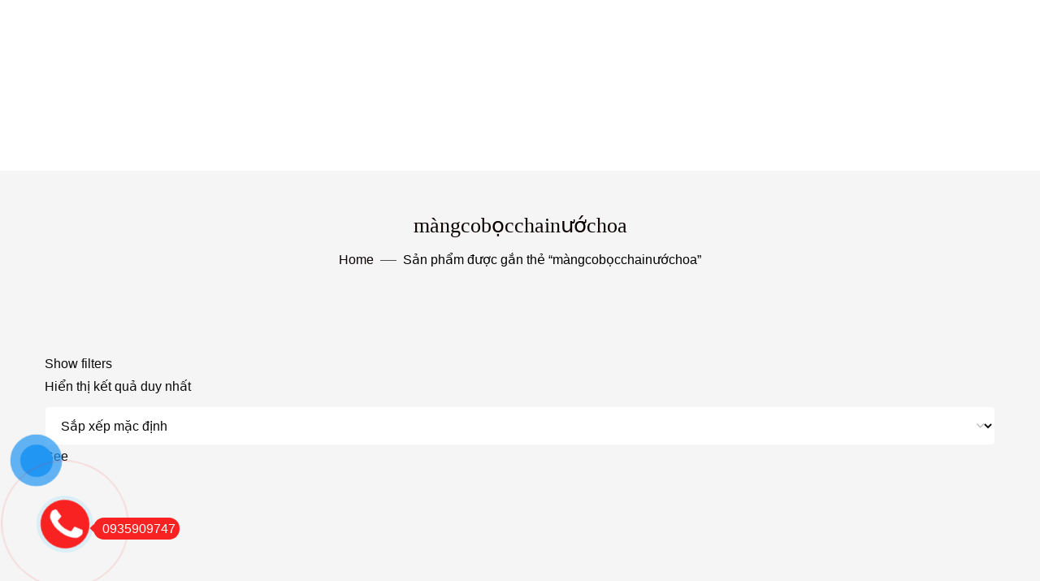

--- FILE ---
content_type: text/html; charset=UTF-8
request_url: https://nhuamientrung.vn/sp-tag/mangcobocchainuochoa
body_size: 52311
content:
<!DOCTYPE html><html lang="vi" prefix="og: https://ogp.me/ns#"><head><script data-no-optimize="1">var litespeed_docref=sessionStorage.getItem("litespeed_docref");litespeed_docref&&(Object.defineProperty(document,"referrer",{get:function(){return litespeed_docref}}),sessionStorage.removeItem("litespeed_docref"));</script> <meta charset="UTF-8"><meta name="viewport" content="width=device-width, initial-scale=1"><link rel="profile" href="//gmpg.org/xfn/11"> <script type="litespeed/javascript">document.documentElement.className=document.documentElement.className+' yes-js js_active js'</script> <title>Lưu trữ màngcobọcchainướchoa - CTY TNHH SXTM THÀNH PHÁT</title><meta name="robots" content="follow, noindex"/><meta property="og:locale" content="vi_VN" /><meta property="og:type" content="article" /><meta property="og:title" content="Lưu trữ màngcobọcchainướchoa - CTY TNHH SXTM THÀNH PHÁT" /><meta property="og:url" content="https://nhuamientrung.vn/sp-tag/mangcobocchainuochoa" /><meta property="og:site_name" content="CTY TNHH SXTM THÀNH PHÁT" /><meta property="article:publisher" content="https://www.facebook.com/Mangcodanang/" /><meta property="og:image" content="https://nhuamientrung.vn/wp-content/uploads/2025/08/cropped-logothanhphat.png" /><meta property="og:image:secure_url" content="https://nhuamientrung.vn/wp-content/uploads/2025/08/cropped-logothanhphat.png" /><meta property="og:image:width" content="512" /><meta property="og:image:height" content="512" /><meta property="og:image:type" content="image/png" /><meta name="twitter:card" content="summary_large_image" /><meta name="twitter:title" content="Lưu trữ màngcobọcchainướchoa - CTY TNHH SXTM THÀNH PHÁT" /><meta name="twitter:image" content="https://nhuamientrung.vn/wp-content/uploads/2025/08/cropped-logothanhphat.png" /><meta name="twitter:label1" content="Sản phẩm" /><meta name="twitter:data1" content="1" /><link rel='dns-prefetch' href='//cdn.chatway.app' /><link rel='dns-prefetch' href='//fonts.googleapis.com' /><link rel='preconnect' href='https://fonts.gstatic.com' crossorigin /><link rel="alternate" type="application/rss+xml" title="Dòng thông tin CTY TNHH SXTM THÀNH PHÁT &raquo;" href="https://nhuamientrung.vn/feed" /><link rel="alternate" type="application/rss+xml" title="CTY TNHH SXTM THÀNH PHÁT &raquo; Dòng bình luận" href="https://nhuamientrung.vn/comments/feed" /><link rel="alternate" type="application/rss+xml" title="Nguồn cấp CTY TNHH SXTM THÀNH PHÁT &raquo; màngcobọcchainướchoa Thẻ" href="https://nhuamientrung.vn/sp-tag/mangcobocchainuochoa/feed" /><style id='wp-img-auto-sizes-contain-inline-css'>img:is([sizes=auto i],[sizes^="auto," i]){contain-intrinsic-size:3000px 1500px}
/*# sourceURL=wp-img-auto-sizes-contain-inline-css */</style><style id='dashicons-inline-css'>[data-font="Dashicons"]:before {font-family: 'Dashicons' !important;content: attr(data-icon) !important;speak: none !important;font-weight: normal !important;font-variant: normal !important;text-transform: none !important;line-height: 1 !important;font-style: normal !important;-webkit-font-smoothing: antialiased !important;-moz-osx-font-smoothing: grayscale !important;}
/*# sourceURL=dashicons-inline-css */</style><style id="litespeed-ccss">body:after{content:url(/wp-content/plugins/instagram-feed/img/sbi-sprite.png);display:none}ul{box-sizing:border-box}:root{--wp--preset--font-size--normal:16px;--wp--preset--font-size--huge:42px}.screen-reader-text{border:0;clip-path:inset(50%);height:1px;margin:-1px;overflow:hidden;padding:0;position:absolute;width:1px;word-wrap:normal!important}:root{--woocommerce:#720eec;--wc-green:#7ad03a;--wc-red:#a00;--wc-orange:#ffba00;--wc-blue:#2ea2cc;--wc-primary:#720eec;--wc-primary-text:#fcfbfe;--wc-secondary:#e9e6ed;--wc-secondary-text:#515151;--wc-highlight:#958e09;--wc-highligh-text:white;--wc-content-bg:#fff;--wc-subtext:#767676;--wc-form-border-color:rgba(32, 7, 7, 0.8);--wc-form-border-radius:4px;--wc-form-border-width:1px}:root{--add-to-wishlist-icon-color:rgb(0,0,0);--added-to-wishlist-icon-color:#000000;--color-add-to-wishlist-background:#333333;--color-add-to-wishlist-text:#FFFFFF;--color-add-to-wishlist-border:#333333;--color-add-to-wishlist-background-hover:#333333;--color-add-to-wishlist-text-hover:#FFFFFF;--color-add-to-wishlist-border-hover:#333333;--rounded-corners-radius:16px;--color-add-to-cart-background:#333333;--color-add-to-cart-text:#FFFFFF;--color-add-to-cart-border:#333333;--color-add-to-cart-background-hover:#4F4F4F;--color-add-to-cart-text-hover:#FFFFFF;--color-add-to-cart-border-hover:#4F4F4F;--add-to-cart-rounded-corners-radius:16px;--color-button-style-1-background:#333333;--color-button-style-1-text:#FFFFFF;--color-button-style-1-border:#333333;--color-button-style-1-background-hover:#4F4F4F;--color-button-style-1-text-hover:#FFFFFF;--color-button-style-1-border-hover:#4F4F4F;--color-button-style-2-background:#333333;--color-button-style-2-text:#FFFFFF;--color-button-style-2-border:#333333;--color-button-style-2-background-hover:#4F4F4F;--color-button-style-2-text-hover:#FFFFFF;--color-button-style-2-border-hover:#4F4F4F;--color-wishlist-table-background:#ffffff;--color-wishlist-table-text:#6d6c6c;--color-wishlist-table-border:#cccccc;--color-headers-background:#F4F4F4;--color-share-button-color:#FFFFFF;--color-share-button-color-hover:#FFFFFF;--color-fb-button-background:#39599E;--color-fb-button-background-hover:#595A5A;--color-tw-button-background:#45AFE2;--color-tw-button-background-hover:#595A5A;--color-pr-button-background:#AB2E31;--color-pr-button-background-hover:#595A5A;--color-em-button-background:#FBB102;--color-em-button-background-hover:#595A5A;--color-wa-button-background:#00A901;--color-wa-button-background-hover:#595A5A;--feedback-duration:3s}:root{--add-to-wishlist-icon-color:rgb(0,0,0);--added-to-wishlist-icon-color:#000000;--color-add-to-wishlist-background:#333333;--color-add-to-wishlist-text:#FFFFFF;--color-add-to-wishlist-border:#333333;--color-add-to-wishlist-background-hover:#333333;--color-add-to-wishlist-text-hover:#FFFFFF;--color-add-to-wishlist-border-hover:#333333;--rounded-corners-radius:16px;--color-add-to-cart-background:#333333;--color-add-to-cart-text:#FFFFFF;--color-add-to-cart-border:#333333;--color-add-to-cart-background-hover:#4F4F4F;--color-add-to-cart-text-hover:#FFFFFF;--color-add-to-cart-border-hover:#4F4F4F;--add-to-cart-rounded-corners-radius:16px;--color-button-style-1-background:#333333;--color-button-style-1-text:#FFFFFF;--color-button-style-1-border:#333333;--color-button-style-1-background-hover:#4F4F4F;--color-button-style-1-text-hover:#FFFFFF;--color-button-style-1-border-hover:#4F4F4F;--color-button-style-2-background:#333333;--color-button-style-2-text:#FFFFFF;--color-button-style-2-border:#333333;--color-button-style-2-background-hover:#4F4F4F;--color-button-style-2-text-hover:#FFFFFF;--color-button-style-2-border-hover:#4F4F4F;--color-wishlist-table-background:#ffffff;--color-wishlist-table-text:#6d6c6c;--color-wishlist-table-border:#cccccc;--color-headers-background:#F4F4F4;--color-share-button-color:#FFFFFF;--color-share-button-color-hover:#FFFFFF;--color-fb-button-background:#39599E;--color-fb-button-background-hover:#595A5A;--color-tw-button-background:#45AFE2;--color-tw-button-background-hover:#595A5A;--color-pr-button-background:#AB2E31;--color-pr-button-background-hover:#595A5A;--color-em-button-background:#FBB102;--color-em-button-background-hover:#595A5A;--color-wa-button-background:#00A901;--color-wa-button-background-hover:#595A5A;--feedback-duration:3s}:root{--wp--preset--aspect-ratio--square:1;--wp--preset--aspect-ratio--4-3:4/3;--wp--preset--aspect-ratio--3-4:3/4;--wp--preset--aspect-ratio--3-2:3/2;--wp--preset--aspect-ratio--2-3:2/3;--wp--preset--aspect-ratio--16-9:16/9;--wp--preset--aspect-ratio--9-16:9/16;--wp--preset--color--black:#000000;--wp--preset--color--cyan-bluish-gray:#abb8c3;--wp--preset--color--white:#ffffff;--wp--preset--color--pale-pink:#f78da7;--wp--preset--color--vivid-red:#cf2e2e;--wp--preset--color--luminous-vivid-orange:#ff6900;--wp--preset--color--luminous-vivid-amber:#fcb900;--wp--preset--color--light-green-cyan:#7bdcb5;--wp--preset--color--vivid-green-cyan:#00d084;--wp--preset--color--pale-cyan-blue:#8ed1fc;--wp--preset--color--vivid-cyan-blue:#0693e3;--wp--preset--color--vivid-purple:#9b51e0;--wp--preset--gradient--vivid-cyan-blue-to-vivid-purple:linear-gradient(135deg,rgba(6,147,227,1) 0%,rgb(155,81,224) 100%);--wp--preset--gradient--light-green-cyan-to-vivid-green-cyan:linear-gradient(135deg,rgb(122,220,180) 0%,rgb(0,208,130) 100%);--wp--preset--gradient--luminous-vivid-amber-to-luminous-vivid-orange:linear-gradient(135deg,rgba(252,185,0,1) 0%,rgba(255,105,0,1) 100%);--wp--preset--gradient--luminous-vivid-orange-to-vivid-red:linear-gradient(135deg,rgba(255,105,0,1) 0%,rgb(207,46,46) 100%);--wp--preset--gradient--very-light-gray-to-cyan-bluish-gray:linear-gradient(135deg,rgb(238,238,238) 0%,rgb(169,184,195) 100%);--wp--preset--gradient--cool-to-warm-spectrum:linear-gradient(135deg,rgb(74,234,220) 0%,rgb(151,120,209) 20%,rgb(207,42,186) 40%,rgb(238,44,130) 60%,rgb(251,105,98) 80%,rgb(254,248,76) 100%);--wp--preset--gradient--blush-light-purple:linear-gradient(135deg,rgb(255,206,236) 0%,rgb(152,150,240) 100%);--wp--preset--gradient--blush-bordeaux:linear-gradient(135deg,rgb(254,205,165) 0%,rgb(254,45,45) 50%,rgb(107,0,62) 100%);--wp--preset--gradient--luminous-dusk:linear-gradient(135deg,rgb(255,203,112) 0%,rgb(199,81,192) 50%,rgb(65,88,208) 100%);--wp--preset--gradient--pale-ocean:linear-gradient(135deg,rgb(255,245,203) 0%,rgb(182,227,212) 50%,rgb(51,167,181) 100%);--wp--preset--gradient--electric-grass:linear-gradient(135deg,rgb(202,248,128) 0%,rgb(113,206,126) 100%);--wp--preset--gradient--midnight:linear-gradient(135deg,rgb(2,3,129) 0%,rgb(40,116,252) 100%);--wp--preset--font-size--small:13px;--wp--preset--font-size--medium:20px;--wp--preset--font-size--large:36px;--wp--preset--font-size--x-large:42px;--wp--preset--spacing--20:0.44rem;--wp--preset--spacing--30:0.67rem;--wp--preset--spacing--40:1rem;--wp--preset--spacing--50:1.5rem;--wp--preset--spacing--60:2.25rem;--wp--preset--spacing--70:3.38rem;--wp--preset--spacing--80:5.06rem;--wp--preset--shadow--natural:6px 6px 9px rgba(0, 0, 0, 0.2);--wp--preset--shadow--deep:12px 12px 50px rgba(0, 0, 0, 0.4);--wp--preset--shadow--sharp:6px 6px 0px rgba(0, 0, 0, 0.2);--wp--preset--shadow--outlined:6px 6px 0px -3px rgba(255, 255, 255, 1), 6px 6px rgba(0, 0, 0, 1);--wp--preset--shadow--crisp:6px 6px 0px rgba(0, 0, 0, 1)}#ws247-aio-ct-button-hl .phonering-alo-phone{left:-50px}.phonering-alo-phone{position:fixed;visibility:hidden;background-color:#fff0;width:200px;height:200px;z-index:200000!important;bottom:50px;display:block;-webkit-backface-visibility:hidden;-webkit-transform:translateZ(0)}.phonering-alo-phone.phonering-alo-show{visibility:visible}.phonering-alo-ph-circle{width:160px;height:160px;top:50px;left:50px;position:absolute;background-color:#fff0;border-radius:100%;border:2px solid rgb(30 30 30/.4);opacity:.1;-webkit-animation:phonering-alo-circle-anim 1.2s infinite ease-in-out;animation:phonering-alo-circle-anim 1.2s infinite ease-in-out;-webkit-transform-origin:50% 50%;-ms-transform-origin:50% 50%;transform-origin:50% 50%}.phonering-alo-phone.phonering-alo-green .phonering-alo-ph-circle{border-color:#00aff2;opacity:.5}.phonering-alo-ph-circle-fill{width:100px;height:100px;top:80px;left:80px;position:absolute;background-color:#000;border-radius:100%;border:2px solid #fff0;-webkit-animation:phonering-alo-circle-fill-anim 2.3s infinite ease-in-out;animation:phonering-alo-circle-fill-anim 2.3s infinite ease-in-out;-webkit-transform-origin:50% 50%;-ms-transform-origin:50% 50%;transform-origin:50% 50%}.phonering-alo-phone.phonering-alo-green .phonering-alo-ph-circle-fill{background-color:rgb(0 175 242/.5)}.phonering-alo-ph-img-circle{width:60px;height:60px;top:100px;left:100px;position:absolute;border-radius:100%;border:2px solid #fff0;-webkit-animation:phonering-alo-circle-img-anim 1s infinite ease-in-out;animation:phonering-alo-circle-img-anim 1s infinite ease-in-out;-webkit-transform-origin:50% 50%;-ms-transform-origin:50% 50%;transform-origin:50% 50%}.phonering-alo-phone.phonering-alo-green .phonering-alo-ph-img-circle,#phonering-alo-phoneIcon .number a{background-color:#00aff2}.pps-btn-img{display:block;width:60px;height:60px}#phonering-alo-phoneIcon .number{top:117px;left:160px;position:absolute;width:145px;z-index:1;display:block;padding:5px}#phonering-alo-phoneIcon .number a{position:relative;background:#00aff2;padding:5px;border-radius:25px;color:#fff;text-align:center;text-decoration:none}#phonering-alo-phoneIcon .number i{display:inline;position:relative;left:-10px;color:#00aff2}@-webkit-keyframes phonering-alo-circle-anim{0%{-webkit-transform:rotate(0) scale(.5) skew(1deg);-webkit-opacity:.1}30%{-webkit-transform:rotate(0) scale(.7) skew(1deg);-webkit-opacity:.5}100%{-webkit-transform:rotate(0) scale(1) skew(1deg);-webkit-opacity:.1}}@-webkit-keyframes phonering-alo-circle-fill-anim{0%{-webkit-transform:rotate(0) scale(.7) skew(1deg);opacity:.2}50%{-webkit-transform:rotate(0) scale(1) skew(1deg);opacity:.2}100%{-webkit-transform:rotate(0) scale(.7) skew(1deg);opacity:.2}}@-webkit-keyframes phonering-alo-circle-img-anim{0%{-webkit-transform:rotate(0) scale(1) skew(1deg)}10%{-webkit-transform:rotate(-25deg) scale(1) skew(1deg)}20%{-webkit-transform:rotate(25deg) scale(1) skew(1deg)}30%{-webkit-transform:rotate(-25deg) scale(1) skew(1deg)}40%{-webkit-transform:rotate(25deg) scale(1) skew(1deg)}50%{-webkit-transform:rotate(0) scale(1) skew(1deg)}100%{-webkit-transform:rotate(0) scale(1) skew(1deg)}}@-webkit-keyframes phonering-alo-circle-anim{0%{-webkit-transform:rotate(0) scale(.5) skew(1deg);transform:rotate(0) scale(.5) skew(1deg);opacity:.1}30%{-webkit-transform:rotate(0) scale(.7) skew(1deg);transform:rotate(0) scale(.7) skew(1deg);opacity:.5}100%{-webkit-transform:rotate(0) scale(1) skew(1deg);transform:rotate(0) scale(1) skew(1deg);opacity:.1}}@keyframes phonering-alo-circle-anim{0%{-webkit-transform:rotate(0) scale(.5) skew(1deg);transform:rotate(0) scale(.5) skew(1deg);opacity:.1}30%{-webkit-transform:rotate(0) scale(.7) skew(1deg);transform:rotate(0) scale(.7) skew(1deg);opacity:.5}100%{-webkit-transform:rotate(0) scale(1) skew(1deg);transform:rotate(0) scale(1) skew(1deg);opacity:.1}}@-webkit-keyframes phonering-alo-circle-fill-anim{0%{-webkit-transform:rotate(0) scale(.7) skew(1deg);transform:rotate(0) scale(.7) skew(1deg);opacity:.2}50%{-webkit-transform:rotate(0) scale(1) skew(1deg);transform:rotate(0) scale(1) skew(1deg);opacity:.2}100%{-webkit-transform:rotate(0) scale(.7) skew(1deg);transform:rotate(0) scale(.7) skew(1deg);opacity:.2}}@keyframes phonering-alo-circle-fill-anim{0%{-webkit-transform:rotate(0) scale(.7) skew(1deg);transform:rotate(0) scale(.7) skew(1deg);opacity:.2}50%{-webkit-transform:rotate(0) scale(1) skew(1deg);transform:rotate(0) scale(1) skew(1deg);opacity:.2}100%{-webkit-transform:rotate(0) scale(.7) skew(1deg);transform:rotate(0) scale(.7) skew(1deg);opacity:.2}}@-webkit-keyframes phonering-alo-circle-img-anim{0%{-webkit-transform:rotate(0) scale(1) skew(1deg);transform:rotate(0) scale(1) skew(1deg)}10%{-webkit-transform:rotate(-25deg) scale(1) skew(1deg);transform:rotate(-25deg) scale(1) skew(1deg)}20%{-webkit-transform:rotate(25deg) scale(1) skew(1deg);transform:rotate(25deg) scale(1) skew(1deg)}30%{-webkit-transform:rotate(-25deg) scale(1) skew(1deg);transform:rotate(-25deg) scale(1) skew(1deg)}40%{-webkit-transform:rotate(25deg) scale(1) skew(1deg);transform:rotate(25deg) scale(1) skew(1deg)}50%{-webkit-transform:rotate(0) scale(1) skew(1deg);transform:rotate(0) scale(1) skew(1deg)}100%{-webkit-transform:rotate(0) scale(1) skew(1deg);transform:rotate(0) scale(1) skew(1deg)}}@keyframes phonering-alo-circle-img-anim{0%{-webkit-transform:rotate(0) scale(1) skew(1deg);transform:rotate(0) scale(1) skew(1deg)}10%{-webkit-transform:rotate(-25deg) scale(1) skew(1deg);transform:rotate(-25deg) scale(1) skew(1deg)}20%{-webkit-transform:rotate(25deg) scale(1) skew(1deg);transform:rotate(25deg) scale(1) skew(1deg)}30%{-webkit-transform:rotate(-25deg) scale(1) skew(1deg);transform:rotate(-25deg) scale(1) skew(1deg)}40%{-webkit-transform:rotate(25deg) scale(1) skew(1deg);transform:rotate(25deg) scale(1) skew(1deg)}50%{-webkit-transform:rotate(0) scale(1) skew(1deg);transform:rotate(0) scale(1) skew(1deg)}100%{-webkit-transform:rotate(0) scale(1) skew(1deg);transform:rotate(0) scale(1) skew(1deg)}}.fab,.fas{-moz-osx-font-smoothing:grayscale;-webkit-font-smoothing:antialiased;display:var(--fa-display,inline-block);font-style:normal;font-variant:normal;line-height:1;text-rendering:auto}.fas{font-family:"Font Awesome 6 Free"}.fab{font-family:"Font Awesome 6 Brands"}.fa-caret-left:before{content:""}.fa-star:before{content:""}.fa-search:before{content:""}:host,:root{--fa-style-family-brands:"Font Awesome 6 Brands";--fa-font-brands:normal 400 1em/1 "Font Awesome 6 Brands"}.fab{font-weight:400}.fa-facebook-f:before{content:""}.fa-instagram:before{content:""}.fa-youtube:before{content:""}.fa-twitter:before{content:""}:host,:root{--fa-font-regular:normal 400 1em/1 "Font Awesome 6 Free"}:host,:root{--fa-style-family-classic:"Font Awesome 6 Free";--fa-font-solid:normal 900 1em/1 "Font Awesome 6 Free"}.fas{font-weight:900}body{--sr-7-css-loaded:1}button.pswp__button{box-shadow:none!important;background-image:url(/wp-content/plugins/woocommerce/assets/css/photoswipe/default-skin/default-skin.png)!important}button.pswp__button,button.pswp__button--arrow--left::before,button.pswp__button--arrow--right::before{background-color:transparent!important}button.pswp__button--arrow--left,button.pswp__button--arrow--right{background-image:none!important}.pswp{display:none;position:absolute;width:100%;height:100%;left:0;top:0;overflow:hidden;-ms-touch-action:none;touch-action:none;z-index:1500;-webkit-text-size-adjust:100%;-webkit-backface-visibility:hidden;outline:0}.pswp *{-webkit-box-sizing:border-box;box-sizing:border-box}.pswp__bg{position:absolute;left:0;top:0;width:100%;height:100%;background:#000;opacity:0;-webkit-transform:translateZ(0);transform:translateZ(0);-webkit-backface-visibility:hidden;will-change:opacity}.pswp__scroll-wrap{position:absolute;left:0;top:0;width:100%;height:100%;overflow:hidden}.pswp__container{-ms-touch-action:none;touch-action:none;position:absolute;left:0;right:0;top:0;bottom:0}.pswp__container{-webkit-touch-callout:none}.pswp__bg{will-change:opacity}.pswp__container{-webkit-backface-visibility:hidden}.pswp__item{position:absolute;left:0;right:0;top:0;bottom:0;overflow:hidden}.pswp__button{width:44px;height:44px;position:relative;background:0 0;overflow:visible;-webkit-appearance:none;display:block;border:0;padding:0;margin:0;float:left;opacity:.75;-webkit-box-shadow:none;box-shadow:none}.pswp__button::-moz-focus-inner{padding:0;border:0}.pswp__button,.pswp__button--arrow--left:before,.pswp__button--arrow--right:before{background:url(/wp-content/plugins/woocommerce/assets/css/photoswipe/default-skin/default-skin.png)0 0 no-repeat;background-size:264px 88px;width:44px;height:44px}.pswp__button--close{background-position:0-44px}.pswp__button--share{background-position:-44px -44px}.pswp__button--fs{display:none}.pswp__button--zoom{display:none;background-position:-88px 0}.pswp__button--arrow--left,.pswp__button--arrow--right{background:0 0;top:50%;margin-top:-50px;width:70px;height:100px;position:absolute}.pswp__button--arrow--left{left:0}.pswp__button--arrow--right{right:0}.pswp__button--arrow--left:before,.pswp__button--arrow--right:before{content:"";top:35px;background-color:rgb(0 0 0/.3);height:30px;width:32px;position:absolute}.pswp__button--arrow--left:before{left:6px;background-position:-138px -44px}.pswp__button--arrow--right:before{right:6px;background-position:-94px -44px}.pswp__share-modal{display:block;background:rgb(0 0 0/.5);width:100%;height:100%;top:0;left:0;padding:10px;position:absolute;z-index:1600;opacity:0;-webkit-backface-visibility:hidden;will-change:opacity}.pswp__share-modal--hidden{display:none}.pswp__share-tooltip{z-index:1620;position:absolute;background:#fff;top:56px;border-radius:2px;display:block;width:auto;right:44px;-webkit-box-shadow:0 2px 5px rgb(0 0 0/.25);box-shadow:0 2px 5px rgb(0 0 0/.25);-webkit-transform:translateY(6px);-ms-transform:translateY(6px);transform:translateY(6px);-webkit-backface-visibility:hidden;will-change:transform}.pswp__counter{position:relative;left:0;top:0;height:44px;font-size:13px;line-height:44px;color:#fff;opacity:.75;padding:0 10px;margin-inline-end:auto}.pswp__caption{position:absolute;left:0;bottom:0;width:100%;min-height:44px}.pswp__caption__center{text-align:left;max-width:420px;margin:0 auto;font-size:13px;padding:10px;line-height:20px;color:#ccc}.pswp__preloader{width:44px;height:44px;position:absolute;top:0;left:50%;margin-left:-22px;opacity:0;will-change:opacity;direction:ltr}.pswp__preloader__icn{width:20px;height:20px;margin:12px}@media screen and (max-width:1024px){.pswp__preloader{position:relative;left:auto;top:auto;margin:0;float:right}}.pswp__ui{-webkit-font-smoothing:auto;visibility:visible;opacity:1;z-index:1550}.pswp__top-bar{position:absolute;left:0;top:0;height:44px;width:100%;display:flex;justify-content:flex-end}.pswp__caption,.pswp__top-bar{-webkit-backface-visibility:hidden;will-change:opacity}.pswp__caption,.pswp__top-bar{background-color:rgb(0 0 0/.5)}.pswp__ui--hidden .pswp__button--arrow--left,.pswp__ui--hidden .pswp__button--arrow--right,.pswp__ui--hidden .pswp__caption,.pswp__ui--hidden .pswp__top-bar{opacity:.001}#button-contact-vr{position:fixed;bottom:0;z-index:99999}#button-contact-vr .button-contact{position:relative;margin-top:-5px}#button-contact-vr .button-contact .phone-vr{position:relative;visibility:visible;background-color:#fff0;width:90px;height:90px;z-index:11;-webkit-backface-visibility:hidden;-webkit-transform:translateZ(0);left:0;bottom:0;display:block}.phone-vr-circle-fill{width:65px;height:65px;top:12px;left:12px;position:absolute;box-shadow:0 0 0 0#c31d1d;background-color:rgb(230 8 8/.7);border-radius:50%;border:2px solid #fff0;-webkit-animation:phone-vr-circle-fill 2.3s infinite ease-in-out;animation:phone-vr-circle-fill 2.3s infinite ease-in-out;-webkit-transform-origin:50% 50%;-ms-transform-origin:50% 50%;transform-origin:50% 50%;-webkit-animuiion:zoom 1.3s infinite;animation:zoom 1.3s infinite}.phone-vr-img-circle{background-color:#e60808;width:40px;height:40px;line-height:40px;top:25px;left:25px;position:absolute;border-radius:50%;overflow:hidden;display:flex;justify-content:center;-webkit-animation:phonering-alo-circle-img-anim 1s infinite ease-in-out;animation:phone-vr-circle-fill 1s infinite ease-in-out}.phone-vr-img-circle a{display:block;line-height:37px}.phone-vr-img-circle img{max-height:25px;max-width:27px;position:absolute;top:50%;left:50%;transform:translate(-50%,-50%);-moz-transform:translate(-50%,-50%);-webkit-transform:translate(-50%,-50%);-o-transform:translate(-50%,-50%)}@-webkit-keyframes phone-vr-circle-fill{0%{-webkit-transform:rotate(0) scale(1) skew(1deg)}10%{-webkit-transform:rotate(-25deg) scale(1) skew(1deg)}20%{-webkit-transform:rotate(25deg) scale(1) skew(1deg)}30%{-webkit-transform:rotate(-25deg) scale(1) skew(1deg)}40%{-webkit-transform:rotate(25deg) scale(1) skew(1deg)}50%{-webkit-transform:rotate(0) scale(1) skew(1deg)}100%{-webkit-transform:rotate(0) scale(1) skew(1deg)}}@-webkit-keyframes zoom{0%{transform:scale(.9)}70%{transform:scale(1);box-shadow:0 0 0 15px #fff0}100%{transform:scale(.9);box-shadow:0 0 0 0#fff0}}@keyframes zoom{0%{transform:scale(.9)}70%{transform:scale(1);box-shadow:0 0 0 15px #fff0}100%{transform:scale(.9);box-shadow:0 0 0 0#fff0}}#zalo-vr .phone-vr-circle-fill{box-shadow:0 0 0 0#2196F3;background-color:rgb(33 150 243/.7)}#zalo-vr .phone-vr-img-circle{background-color:#2196F3}.fab,.fas{-moz-osx-font-smoothing:grayscale;-webkit-font-smoothing:antialiased;display:inline-block;font-style:normal;font-variant:normal;text-rendering:auto;line-height:1}.fa-caret-left:before{content:""}.fa-facebook-f:before{content:""}.fa-instagram:before{content:""}.fa-search:before{content:""}.fa-star:before{content:""}.fa-twitter:before{content:""}.fa-youtube:before{content:""}.fab{font-family:"Font Awesome 5 Brands"}.fab{font-weight:400}.fas{font-family:"Font Awesome 5 Free"}.fas{font-weight:900}[class^="phosphor-"],[class*=" phosphor-"]{font-family:"phosphor"!important;speak:never;font-style:normal;font-weight:400;font-variant:normal;text-transform:none;line-height:1;-webkit-font-smoothing:antialiased;-moz-osx-font-smoothing:grayscale}.phosphor-squares-four:before{content:""}.phosphor-list:before{content:""}.phosphor-magnifying-glass:before{content:""}.phosphor-map-pin:before{content:""}.mfp-hide{display:none!important}button::-moz-focus-inner{padding:0;border:0}:root{--animate-duration:1s;--animate-delay:1s;--animate-repeat:1}html{line-height:1.15;-webkit-text-size-adjust:100%}body{margin:0}main{display:block}h1{font-size:2em;margin:.67em 0}a{background-color:#fff0}strong{font-weight:bolder}img{border-style:none}button,input{font-family:inherit;font-size:100%;line-height:1.15;margin:0}button,input{overflow:visible}button{text-transform:none}button,[type="submit"]{-webkit-appearance:button}button::-moz-focus-inner,[type="submit"]::-moz-focus-inner{border-style:none;padding:0}button:-moz-focusring,[type="submit"]:-moz-focusring{outline:1px dotted ButtonText}[type="number"]::-webkit-inner-spin-button,[type="number"]::-webkit-outer-spin-button{height:auto}[type="search"]{-webkit-appearance:textfield;outline-offset:-2px}[type="search"]::-webkit-search-decoration{-webkit-appearance:none}::-webkit-file-upload-button{-webkit-appearance:button;font:inherit}.haru-container{max-width:1170px;padding-right:15px;padding-left:15px;margin-right:auto;margin-left:auto}@media screen and (max-width:991px){.haru-container{max-width:970px}}@media screen and (max-width:767px){.haru-container{max-width:750px}}.haru-container:before{content:"";display:table}.haru-container:after{content:"";clear:both;display:table}.h-row{margin-left:-15px;margin-right:-15px}.h-row:before{content:"";display:table}.h-row:after{content:"";clear:both;display:table}.full-width{padding:0 30px}@media screen and (max-width:1024px){.full-width{padding:0 15px}}.single-sidebar.right-sidebar{width:25%;float:right;padding-right:15px;padding-left:20px}@media screen and (max-width:991px){.single-sidebar.right-sidebar{width:100%;float:none;padding-left:15px;margin-bottom:60px}}.single-content{padding:0 15px}.single-content.has-right-sidebar{width:75%;float:left;padding-right:20px}@media screen and (max-width:991px){.single-content.has-right-sidebar{width:100%;float:none;padding-right:15px}}.single-content{margin-bottom:90px}@media screen and (max-width:1440px){.single-content{margin-bottom:80px}}@media screen and (max-width:1024px){.single-content{margin-bottom:70px}}@media screen and (max-width:991px){.single-content{margin-bottom:60px}}@media screen and (max-width:767px){.single-content{margin-bottom:50px}}.haru-slick{display:none}.haru-button{display:inline-block;color:#fff;fill:#fff;line-height:1;padding:0 25px;position:relative;font-weight:500;text-align:center}.haru-button.haru-button--size-medium{height:48px;line-height:48px;padding:0 30px}@media screen and (max-width:1440px){.haru-button.haru-button--size-medium{padding:0 30px}}.haru-button.haru-button--bg-primary{background-color:#005da3}.haru-button.haru-button--round-normal{border-radius:5px}input[type=search],input[type=number]{appearance:none;max-width:100%;width:100%;border:1px solid #f5f5f5;border-radius:5px;background-color:#f5f5f5;box-shadow:none;color:inherit;font-weight:400;vertical-align:middle}input[type=search],input[type=number]{height:48px;padding:0 15px}button,[type="submit"]{background-color:#005da3;display:inline-block;color:#fff;fill:#fff;height:48px;line-height:48px;border:none;border-radius:5px;padding:0 35px;font-weight:500;text-align:center}.screen-reader-text{clip:rect(1px,1px,1px,1px);position:absolute!important;white-space:nowrap;height:1px;width:1px;overflow:hidden}@-webkit-keyframes round-9{25%{-ms-transform:scale(1.5);-webkit-transform:scale(1.5);transform:scale(1.5)}75%{-ms-transform:scale(0);-webkit-transform:scale(0);transform:scale(0)}}@keyframes round-9{50%{-ms-transform:scale(1.5,1.5);-webkit-transform:scale(1.5,1.5);transform:scale(1.5,1.5)}100%{-ms-transform:scale(1,1);-webkit-transform:scale(1,1);transform:scale(1,1)}}.haru-ajax-overflow{display:none;margin:0;padding:0;width:100%;height:100%;position:fixed;top:0;right:0;left:0;bottom:0;background-color:rgb(0 0 0/.5)}.haru-ajax-overflow .haru-ajax-loading{width:60px;height:50px;background-color:#fff;display:inline-block;left:0;right:0;margin:auto;position:absolute;top:50%;transform:translate(0,-50%);box-shadow:0 1px 8px rgb(0 0 0/.2)}.haru-ajax-overflow .haru-ajax-loading .loading-wrapper{width:38px;height:38px;position:absolute;top:50%;left:50%;transform:translate(-50%,-50%)}.haru-ajax-overflow .spinner{width:5px;height:5px;background-color:#005da3;position:absolute;border-radius:50%;animation:round-9 0.8s infinite}.haru-ajax-overflow #spinner_one{top:5px;left:5px}.haru-ajax-overflow #spinner_two{top:0;left:16px;animation-delay:0.1s}.haru-ajax-overflow #spinner_three{top:5px;left:27px;animation-delay:0.2s}.haru-ajax-overflow #spinner_four{top:16px;left:31px;animation-delay:0.3s}.haru-ajax-overflow #spinner_five{top:27px;left:27px;animation-delay:0.4s}.haru-ajax-overflow #spinner_six{top:31px;left:16px;animation-delay:0.5s}.haru-ajax-overflow #spinner_seven{top:27px;left:5px;animation-delay:0.6s}.haru-ajax-overflow #spinner_eight{top:16px;left:0;animation-delay:0.7s}#haru-bottom-toolbar{position:fixed;left:0;right:0;bottom:0;width:100%;background-color:#fff;box-shadow:0 0 10px rgb(0 0 0/.1);max-height:60px;z-index:9;display:none}@media screen and (max-width:991px){#haru-bottom-toolbar{display:block}}.bottom-bar-title{font-size:11px;font-weight:500;color:#000;padding-top:5px;display:-webkit-box;-webkit-line-clamp:1;-webkit-box-orient:vertical;overflow:hidden}.haru-toolbar--loading{opacity:0;visibility:hidden}*,*::before,*::after{box-sizing:border-box}p{margin:0 0 10px}h1,h2,h3{margin-top:20px;margin-bottom:10px}h4,h6{margin-top:10px;margin-bottom:10px}img{max-width:100%}a{text-decoration:none;color:#0a0000}h1,h2,h3,h4,h6{color:#0a0000;font-family:Tahoma,Geneva,sans-serif;font-weight:500;line-height:1.4}img{max-width:100%;height:auto}p{line-height:1.8}table{border-collapse:collapse}table tbody tr>*{padding:5px 10px 4px 10px}table,td{border:1px solid #eee}td{padding:5px}em{font-style:italic}strong{font-weight:500}html{overflow-x:hidden}body{color:#0a0a0a;font-family:Tahoma,Geneva,sans-serif;line-height:1.8;font-size:16px;font-weight:400;margin:0;overflow-x:hidden;-webkit-font-smoothing:antialiased}.haru-page-title{position:relative;background-size:cover;background-color:#f5f5f5;padding:20px 0 20px;margin-bottom:80px}@media screen and (max-width:1440px){.haru-page-title{margin-bottom:70px;padding:15px 0 15px}}@media screen and (max-width:1024px){.haru-page-title{margin-bottom:60px}}@media screen and (max-width:991px){.haru-page-title{margin-bottom:50px}}@media screen and (max-width:767px){.haru-page-title{margin-bottom:40px;padding:10px 0 10px}}.haru-page-title__content{position:relative;word-break:break-word;text-align:center}.haru-page-title__breadcrumbs span.current{color:#000}.haru-page-title__breadcrumbs .delimiter{margin:0 5px}.haru-page-title__breadcrumbs .delimiter:before{display:inline-block;width:20px;height:1px;background-color:#4f4f4f;content:"";position:relative;top:-4px;margin:0 3px}.haru-header{color:#000;position:relative;z-index:98}.haru-header--loading{opacity:0;visibility:hidden;overflow:hidden;max-height:210px}.haru-header__desktop{background-color:#fff}aside{margin-bottom:30px}.widget-title{font-size:20px;line-height:1.4;margin-top:0;margin-bottom:25px}@media screen and (max-width:1440px){.widget-title{font-size:19px}}@media screen and (max-width:1024px){.widget-title{font-size:18px}}.product-top{border-radius:12px;position:relative;overflow:hidden}@media only screen and (min--moz-device-pixel-ratio:2),only screen and (-o-min-device-pixel-ratio:2),only screen and (-webkit-min-device-pixel-ratio:2),only screen and (min-device-pixel-ratio:2){.product-top{-webkit-mask-image:-webkit-radial-gradient(white,black)}}.product-thumbnail{position:relative}.product-thumbnail>a{display:flex;align-items:flex-start}.product-thumbnail img{width:100%;border-radius:12px}.product-label{position:absolute;left:10px;top:10px;z-index:2}.product-label__item{display:block;border-radius:3px;color:#fff;font-size:14px;font-weight:500;padding:0 6px;margin-bottom:3px;line-height:1.6;text-align:center}@media screen and (max-width:767px){.product-label__item{font-size:13px}}.product-label__item:last-child{margin-bottom:0}.product-label__item--onsale{background-color:#005da3}.woocommerce-loop-product__title{font-size:18px;margin-top:20px;margin-bottom:5px}@media screen and (max-width:1440px){.woocommerce-loop-product__title{font-size:17px}}@media screen and (max-width:1024px){.woocommerce-loop-product__title{font-size:16px}}.product-info{text-align:center}.product-info .product-button--add-to-cart{display:none}.product-short-description{display:none}.product-item .product-actions a{height:40px!important;line-height:40px!important;width:40px!important;padding:0!important;border-radius:50%;color:#000!important}.product-item .product-actions a:before{font-size:20px;font-weight:400;font-family:"phosphor"}.product-item .product-actions>div:after{background-color:#eee;content:"";width:1px;height:20px;right:0;position:absolute;top:50%;transform:translateY(-50%);display:none}.product-item .product-actions>div:last-child:after{display:none}.product-item .product-actions .product-button--add-to-cart a,.product-item .product-actions .product-button--add-to-cart .add_to_cart_button{background:transparent!important;color:#0a0a0a;font-weight:400}.product-item .product-actions .product-button--add-to-cart a:before,.product-item .product-actions .product-button--add-to-cart .add_to_cart_button:before{display:block;content:"";font-family:"phosphor";font-size:20px}.product-item .product-actions .product-button--add-to-cart a.product_type_simple:before,.product-item .product-actions .product-button--add-to-cart .add_to_cart_button.product_type_simple:before{content:""}.product-item .product-actions .product-button--quickview a{display:block;position:relative}.product-item .product-actions .product-button--quickview a:before{content:""}.product-item.style-1 .product-actions{display:flex;flex-direction:column;position:absolute;right:20px;top:20px;opacity:0;visibility:hidden;text-align:center;z-index:3;transform:translateX(10px)}@media screen and (max-width:1440px){.product-item.style-1 .product-actions{right:15px;top:15px}}.product-item.style-1 .product-actions .product-button{flex:1;display:flex;align-items:center;justify-content:center;position:relative;background-color:#fff;margin-bottom:10px;border-radius:50%;box-shadow:0 0 5px rgb(0 0 0/.08)}.product-item.style-1 .product-actions .product-button:last-child{margin-bottom:0}.product-item.style-1 .product-actions a .button-tooltip{padding:4px 8px;position:absolute;text-transform:none;display:inline-block;white-space:nowrap;opacity:0;text-align:center;visibility:hidden;right:calc(100% + 6px);top:50%;background:#000;color:#fff;border-radius:3px;font-size:12px;font-weight:500;line-height:20px;transform:translateY(-50%)}.product-item.style-1 .product-actions a .button-tooltip:after{width:0;height:0;position:absolute;right:-6px;top:50%;content:"";border-top:5px solid #fff0;border-bottom:5px solid #fff0;border-left:7px solid #000;transform:translateY(-50%)}.product-item.style-1 .product-info{position:relative}.product-item.style-1 .price{color:#4f4f4f;font-size:16px}@media screen and (max-width:1440px){.product-item.style-1 .price{font-size:15px}}@media screen and (max-width:1024px){.product-item.style-1 .price{font-size:14px}}.product-item.style-1 .price .amount{color:#005da3;font-weight:500}.product-item.style-1 .price ins{text-decoration:none}.product-item.style-1 .price del{margin-left:6px}.product-item.style-1 .price del .amount{color:#4f4f4f;font-weight:500}.haru-single-product .related .haru-slick{padding:15px 0 0;margin:0-15px}@media screen and (max-width:991px){.haru-single-product .related .haru-slick{padding:10px 0 0;margin:0-10px}}@media screen and (max-width:767px){.haru-single-product .related .haru-slick{padding:5px 0 0;margin:0-8px}}@media screen and (max-width:767px){.haru-single-product .related .haru-slick{max-width:calc(100vw - 16px)}}.single-product-top{display:flex;width:100%;margin-bottom:50px}@media screen and (max-width:767px){.single-product-top{display:block}}.single-product-top #product-thumbnails .thumbnail-image{border-radius:5px}.single-product-top #product-thumbnails img{border-radius:5px}.single-product-top .single-product-image-wrap{width:50%;position:relative;overflow:hidden;padding-right:15px}@media screen and (max-width:767px){.single-product-top .single-product-image-wrap{width:100%;padding-right:0}}.single-product-top .single-product-image-wrap .product-label{z-index:9;left:20px;top:20px}@media screen and (max-width:1440px){.single-product-top .single-product-image-wrap .product-label{left:15px;top:15px}}@media screen and (max-width:767px){.single-product-top .single-product-image-wrap .product-label{left:10px;top:10px}}.single-product-top .single-product-image-wrap .product-label__item{font-size:15px;font-weight:500}@media screen and (max-width:1440px){.single-product-top .single-product-image-wrap .product-label__item{font-size:14px}}@media screen and (max-width:767px){.single-product-top .single-product-image-wrap .product-label__item{font-size:13px}}.single-product-top .single-product-image-wrap .product-images-actions{position:absolute;left:0;bottom:10px;padding:20px}.single-product-top .single-product-image-wrap .product-gallery-btn{display:flex;align-items:flex-start;flex-direction:column}.single-product-top .single-product-image-wrap .product-gallery-btn>a{background-color:#fff;font-size:14px;text-align:center;border-radius:30px;box-shadow:0 0 5px rgb(0 0 0/.08);display:flex;align-items:center;font-size:13px}.single-product-top .single-product-image-wrap .product-gallery-btn>a:before{width:48px;height:48px;line-height:48px;font-size:20px;font-weight:500}@media screen and (max-width:991px){.single-product-top .single-product-image-wrap .product-gallery-btn>a:before{width:40px;height:40px;line-height:40px;font-size:18px}}.single-product-top .single-product-image-wrap .product-gallery-btn>a>span{max-width:0;overflow:hidden;padding:0;white-space:nowrap;font-weight:500}.single-product-top .single-product-image-wrap .product-gallery-enlarge a:before{content:"";font-family:"phosphor";font-weight:400}.single-product-top .single-product-image-wrap .single-product-image{position:relative}.single-product-top .single-product-image-wrap .product-images-wrap{position:relative;border-radius:12px;overflow:hidden}@media only screen and (min--moz-device-pixel-ratio:2),only screen and (-o-min-device-pixel-ratio:2),only screen and (-webkit-min-device-pixel-ratio:2),only screen and (min-device-pixel-ratio:2){.single-product-top .single-product-image-wrap .product-images-wrap{-webkit-mask-image:-webkit-radial-gradient(white,black)}}.single-product-top .single-product-image-wrap.vertical #product-images .product-image-lightbox{display:none}.single-product-top .single-product-image-wrap.vertical #product-thumbnails .woocommerce-thumbnail-image{display:flex;align-items:flex-start}.single-product-top .single-product-image-wrap.vertical.thumbnail-left .product-images-wrap{margin-left:100px}@media screen and (max-width:991px){.single-product-top .single-product-image-wrap.vertical.thumbnail-left .product-images-wrap{margin-left:97px}}.single-product-top .single-product-image-wrap.vertical.thumbnail-left .product-thumbnails-wrap{position:absolute;left:0;top:0;width:90px;height:100%}.single-product-top .single-product-image-wrap.vertical.thumbnail-left .product-label{left:110px}@media screen and (max-width:991px){.single-product-top .single-product-image-wrap.vertical.thumbnail-left .product-label{left:107px}}.single-product-top .single-product-image-wrap.vertical #product-thumbnails{margin:-5px 0}@media screen and (max-width:991px){.single-product-top .single-product-image-wrap.vertical #product-thumbnails{margin:-3px 0}}.single-product-top .single-product-summary{position:relative;width:50%;padding-left:15px}@media screen and (max-width:767px){.single-product-top .single-product-summary{width:100%;padding-left:0;margin-top:20px}}@media screen and (max-width:767px){.single-product-top .entry-summary{padding-top:0!important}}.single-product-top .product_title{font-size:32px;font-weight:500;margin-top:0;margin-bottom:15px}@media screen and (max-width:1440px){.single-product-top .product_title{font-size:30px}}@media screen and (max-width:1024px){.single-product-top .product_title{font-size:28px}}@media screen and (max-width:991px){.single-product-top .product_title{font-size:26px}}@media screen and (max-width:767px){.single-product-top .product_title{font-size:24px}}.single-product-top .price{font-size:24px}@media screen and (max-width:1440px){.single-product-top .price{font-size:22px}}@media screen and (max-width:1024px){.single-product-top .price{font-size:20px}}@media screen and (max-width:991px){.single-product-top .price{font-size:18px}}@media screen and (max-width:767px){.single-product-top .price{font-size:16px}}.single-product-top .price .amount{font-weight:500}.single-product-top .price del{margin-left:6px}.single-product-top .woocommerce-product-details__short-description{padding-bottom:5px}.single-product-top form.cart{margin-top:15px;margin-bottom:10px}.single-product-top form.cart:before,.single-product-top form.cart:after{display:table;content:""}.single-product-top form.cart:after{clear:both}.single-product-top form.cart .quantity{float:left;margin-right:10px;max-width:138px}.single-product-top form.cart .quantity .screen-reader-text{display:none}.single-product-top form.cart .quantity .input-button{height:46px;font-size:18px;padding:0 10px}.single-product-top form.cart .quantity input[type="number"]{font-size:18px;font-weight:500;width:60px;height:46px}.single-product-top form.cart .single_add_to_cart_button{float:left;height:48px;padding:0 20px;width:100%;max-width:calc(100% - 148px)}.single-product-top .product_meta{margin-top:15px;border-top:1px solid #eee;padding-top:20px}.single-product-top .product_meta>span{display:block;margin-bottom:10px}.single-product-top .product_meta .posted_in .label,.single-product-top .product_meta .tagged_as .label{color:#000;display:inline-block;font-weight:500;padding:0 5px 0 0;text-transform:capitalize}.woocommerce-tabs .woocommerce-Tabs-panel>h2:first-child{display:none;font-size:16px;font-weight:400;color:#005da3;text-transform:uppercase;padding-bottom:30px}.woocommerce-tabs .woocommerce-Tabs-panel p{line-height:1.8}.woocommerce-tabs .haru-accordion-title{position:relative;padding:15px 0;color:#000;font-size:15px;font-weight:500;text-transform:uppercase;display:none}@media screen and (max-width:767px){.woocommerce-tabs .haru-accordion-title{display:block}}.woocommerce-tabs .haru-accordion-title:before{content:"";font-family:"haruicons";font-weight:400;font-size:20px;position:absolute;right:0;top:50%;transform:translateY(-50%) rotate(0)}.quantity{display:inline-flex;align-items:center;background:#f5f5f5;border-radius:5px;border:1px solid #f5f5f5}.quantity .input-button{min-width:20px;border:none;background:#fff0;padding:0 5px;color:#0a0a0a;fill:#0a0a0a;outline:0;height:46px;line-height:46px;font-weight:500;font-size:16px}.quantity .input-button:before{font-family:"phosphor"}.quantity .input-button.minus{border-top-left-radius:12px;border-bottom-left-radius:12px}.quantity .input-button.minus:before{content:""}.quantity .input-button.plus{border-top-right-radius:12px;border-bottom-right-radius:12px}.quantity .input-button.plus:before{content:""}.quantity .input-text[type=number]{background:#fff0;border:none;border-radius:0;color:#000;width:30px;padding:0;height:46px;line-height:46px;text-align:center;-moz-appearance:textfield}.quantity .input-text[type=number]::-webkit-inner-spin-button,.quantity .input-text[type=number]::-webkit-inner-outer-button{margin:0;appearance:none}.single-product-sticky{position:fixed;left:0;right:0;bottom:0;width:100%;background-color:#fff;box-shadow:0 0 10px rgb(0 0 0/.1);z-index:9;opacity:0;visibility:hidden;transform:translateY(50%)}@media screen and (max-width:991px){.single-product-sticky{display:none}}.single-product-sticky__content{display:flex;align-items:center;padding:10px 0;max-height:80px}.single-product-sticky__image{display:flex;padding-right:12px}.single-product-sticky__image img{max-width:60px;max-height:60px;border-radius:3px}.single-product-sticky__title strong{color:#000}.single-product-sticky__btn{display:inline-flex;margin-left:auto}.single-product-sticky__btn .add_to_cart_inline{margin:0}.single-product-sticky__btn:has(>.product-button) .add_to_cart_inline{display:none}.woocommerce-product-gallery{position:relative}.widget_shopping_cart_content .woocommerce-mini-cart{margin:15px 0;padding:0}.widget_shopping_cart_content .woocommerce-mini-cart__btn{margin-top:10px}.widget_shopping_cart_content .empty h4{font-size:16px;font-weight:500;margin-top:0}.product_list_widget{padding:0;margin:0;list-style:none}.product_list_widget .widget-product-item{display:flex;align-items:stretch;flex-direction:row;padding-bottom:15px;margin-bottom:15px;border-bottom:1px solid #eee}.product_list_widget .widget-product-img{display:flex;align-items:flex-start;flex:0 0 auto;overflow:hidden;margin-right:15px}.product_list_widget .widget-product-img img{width:80px;border:1px solid rgb(238 238 238/.5);border-radius:3px}.product_list_widget .widget-product-info{flex:1 1 auto}.product_list_widget .product-title{color:#0a0000;display:block;font-weight:500;line-height:1.4}.product_list_widget .price{display:block;font-size:90%;margin-top:8px}.widget_product_search .woocommerce-product-search{margin-top:20px;display:flex;border-radius:12px;position:relative}.widget_product_search .woocommerce-product-search input[type="search"]{padding-right:65px}.widget_product_search .woocommerce-product-search button[type="submit"]{background-color:#fff0;color:#0a0a0a;padding:0 20px;border-top-left-radius:0;border-bottom-left-radius:0;font-size:0;position:absolute;right:0;top:0}.widget_product_search .woocommerce-product-search button[type="submit"]:before{content:"";font-family:"phosphor";font-size:20px;font-weight:400}@media screen and (max-width:767px){#yith-woocompare-preview-bar .yith-woocompare-open{padding:0 15px;font-size:15px}}.clear{clear:both}.woocommerce-notices-wrapper:empty{display:none}.woocommerce .button,.woocommerce a.button,.woocommerce-page .button,.woocommerce-page a.button{border-radius:5px;background:#005da3;color:#fff;display:inline-block;font-weight:500;outline:none;border:none;height:48px;line-height:48px;padding:0 25px;text-transform:capitalize}.woocommerce table,.woocommerce-page table{margin-bottom:35px;width:100%;border-spacing:0;border-collapse:collapse;border:0;font-size:16px;line-height:1.4}.woocommerce table tr,.woocommerce-page table tr{border:0}.woocommerce table td,.woocommerce-page table td{padding:15px 12px;border:none;border-bottom:1px solid #eee;text-align:left;font-weight:inherit}.price{color:#4f4f4f}.amount bdi{color:#000;font-weight:500}ins{text-decoration:none}ins .amount bdi{color:#005da3}del{font-size:85%;margin-left:3px;color:#4f4f4f}del .amount bdi{color:#4f4f4f;font-weight:500}.haru-logo a{display:flex}.haru-logo .haru-logo__retina,.haru-logo .haru-logo__dark,.haru-logo .haru-logo__dark-retina{display:none}@media only screen and (min--moz-device-pixel-ratio:2),only screen and (-o-min-device-pixel-ratio:2),only screen and (-webkit-min-device-pixel-ratio:2),only screen and (min-device-pixel-ratio:2){.haru-logo .haru-logo__default{display:none}.haru-logo .haru-logo__retina{display:block}}.haru-nav-menu{display:block;list-style:none;margin:0;padding:0;line-height:normal}.haru-nav-menu .sub-arrow i{font-style:normal;font-family:"haruicons"}.haru-nav-menu ul{padding:0;margin:0;list-style:none;line-height:normal}.haru-nav-menu a,.haru-nav-menu li{position:relative;display:block}.haru-nav-menu li{border-width:0}.haru-nav-menu>li>a{display:flex;align-items:center}.haru-nav-menu--layout-horizontal{display:flex}.haru-nav-menu--layout-horizontal .haru-nav-menu{display:flex;flex-wrap:wrap}.haru-nav-menu--layout-horizontal .haru-nav-menu .haru-item,.haru-nav-menu--layout-horizontal .haru-nav-menu .haru-sub-item{white-space:nowrap}.haru-nav-menu--indicator-chevron .haru-nav-menu .sub-arrow i:before{content:"";font-weight:500;font-size:12px;margin-left:5px}.haru-nav-menu--main .menu-item-has-children>.sub-menu{box-shadow:0 15px 20px rgb(0 0 0/.1)}.haru-nav-menu--main .menu-item-has-children .sub-menu{left:100%}.haru-nav-menu--main .haru-nav-menu ul.sub-menu{position:absolute;min-width:205px;display:none;background-color:#fff}.haru-nav-menu--main .haru-nav-menu .haru-item--main{padding:13px 15px}.haru-nav-menu--subdown .haru-sub-item{color:#000;padding:13px 15px}.haru-nav-menu--dropdown{background-color:#fff;font-size:90%;display:none;max-height:100vh;box-shadow:0 15px 20px rgb(0 0 0/.1)}.haru-nav-menu--dropdown ul:not(.sub-menu),.haru-nav-menu--dropdown li{display:block;list-style:none;margin:0;padding:0;line-height:normal}.haru-nav-menu--dropdown ul.sub-menu{display:none}.haru-nav-menu--dropdown ul ul a{border-left:8px solid #fff0}.haru-nav-menu--dropdown a{color:#000;padding:13px 15px}.haru-nav-menu--dropdown .haru-nav-menu .sub-arrow i:before{margin-left:0}@media screen and (max-width:1024px){.haru-nav-menu--dropdown-tablet .haru-nav-menu--main{display:none!important}}@media screen and (min-width:1025px){.haru-nav-menu--dropdown-tablet .haru-nav-menu--dropdown,.haru-nav-menu--dropdown-tablet .haru-menu-toggle{display:none!important}}@media screen and (max-width:1024px){.haru-nav-menu--dropdown-tablet span.sub-arrow{position:absolute;top:50%;margin-top:-17px;left:auto;right:15px;width:34px;height:34px;line-height:34px;overflow:hidden;font-weight:500;font-size:16px;text-align:center;text-shadow:none;background:rgb(0 0 0/.05);border-radius:0;z-index:9}}@media screen and (max-width:1024px){.haru-nav-menu--dropdown-tablet span.sub-arrow i{display:block}}.haru-nav-menu--dropdown.haru-nav-menu__container{margin-top:10px;overflow:auto;z-index:99}.haru-nav-menu--stretch .haru-nav-menu--dropdown{position:absolute}.haru-menu-toggle{display:inline-flex;align-items:center;justify-content:center;font-size:22px;width:34px;height:34px;border:0 solid;border-radius:3px;background-color:rgb(0 0 0/.05);color:#000;z-index:98}.elementor-widget-haru-nav-menu .elementor-widget-container{display:flex;flex-direction:column}.elementor-widget-haru-nav-menu .haru-nav-menu--main .haru-item{color:#000}.haru-item:before,.haru-item:after{display:block;position:absolute}.haru-item:not(:hover):not(:focus):not(.haru-item-active):before,.haru-item:not(:hover):not(:focus):not(.haru-item-active):after{opacity:0}.elementor-screen-only,.screen-reader-text{position:absolute;top:-10000em;width:1px;height:1px;margin:-1px;padding:0;overflow:hidden;clip:rect(0,0,0,0);border:0}.haru-footer-link ul{list-style:none;list-style-type:none;padding:0;margin:0}.haru-footer-link li{margin-bottom:12px}@media screen and (max-width:767px){.haru-footer-link li{margin-bottom:10px}}.haru-footer-link li:last-child{margin-bottom:0}.haru-footer-link--style-4 li{display:inline-block;position:relative;margin:0 12px}@media screen and (max-width:1440px){.haru-footer-link--style-4 li{margin:0 10px}}@media screen and (max-width:991px){.haru-footer-link--style-4 li{margin:0 8px}}@media screen and (max-width:767px){.haru-footer-link--style-4 li{margin:0 3px}}.haru-footer-link--style-4 li:first-child{margin-left:0}.haru-footer-link--style-4 li:last-child{margin-right:0}.haru-footer-link--style-4 a{color:#4f4f4f;font-size:14px;font-weight:500;letter-spacing:.5px;text-transform:uppercase}@media screen and (max-width:767px){.haru-footer-link--style-4 a{font-size:12px}}.haru-contact__icon{margin-right:10px;line-height:1}.haru-contact__title{margin-top:0;margin-bottom:10px}.haru-contact--style-2 .haru-contact__icon{display:none}.haru-contact--style-2 .haru-contact__title{display:none}.haru-social ul{list-style:none;list-style-type:none;padding:0;margin:0;display:flex;flex-wrap:wrap}.haru-social--style-3 li{margin:0 15px}@media screen and (max-width:1440px){.haru-social--style-3 li{margin:0 13px}}@media screen and (max-width:1024px){.haru-social--style-3 li{margin:0 11px}}.haru-social--style-3 li:first-child{margin-left:0}.haru-social--style-3 li:last-child{margin-right:0}.haru-social--style-3 .haru-social__icon{color:#000;font-size:20px}@media screen and (max-width:1440px){.haru-social--style-3 .haru-social__icon{font-size:19px}}@media screen and (max-width:1024px){.haru-social--style-3 .haru-social__icon{font-size:18px}}.haru-social--size-small.haru-social--style-3 li{margin:0 10px}.haru-social--size-small.haru-social--style-3 li:first-child{margin-left:0}.haru-social--size-small.haru-social--style-3 li:last-child{margin-right:0}.haru-social--size-small.haru-social--style-3 .haru-social__icon{font-size:16px}.haru-toolbar-link{color:#000;position:relative;line-height:1;text-align:center}.haru-toolbar-link--style-1 .haru-toolbar-link__icon{font-size:20px}.haru-toolbar-link--style-1 .haru-toolbar-link__icon a{color:#000}.haru-toolbar-link--style-1 .bottom-bar-link{position:absolute;top:0;left:0;width:100%;height:100%}.haru-woo-search__container{display:flex;position:relative}.haru-woo-search__submit{padding:0 15px;font-size:16px;font-weight:500}.haru-woo-search__submit i{font-size:18px}.haru-woo-search__icon{display:inline-flex;align-items:center;position:absolute;top:0;left:0;height:100%;padding:0 15px}.haru-woo-search__icon i{font-size:20px}.haru-woo-search__input::-moz-placeholder{color:#4f4f4f;opacity:1}.haru-woo-search__input:-ms-input-placeholder{color:#4f4f4f}.haru-woo-search__input::-webkit-input-placeholder{color:#4f4f4f}.haru-woo-search__toggle{display:inline-flex;font-size:20px}.haru-woo-search--creative .haru-woo-search__container{border-radius:12px}.haru-woo-search--creative .haru-woo-search__input{padding-left:45px;border-top-right-radius:0;border-bottom-right-radius:0;background:#fff0;border-right:0;margin-right:-8px;padding-right:23px;border:1px solid #eee;background-color:#f8f8f8}.haru-woo-search--creative .haru-woo-search__input::-moz-placeholder{color:#4f4f4f;opacity:1}.haru-woo-search--creative .haru-woo-search__input:-ms-input-placeholder{color:#4f4f4f}.haru-woo-search--creative .haru-woo-search__input::-webkit-input-placeholder{color:#4f4f4f}.haru-woo-search--creative .haru-woo-search__icon{display:inline-flex;align-items:center;position:absolute;top:0;left:0;height:100%;padding:0 15px}.haru-woo-search--creative .haru-woo-search__icon i{font-size:20px}.haru-woo-search--creative .haru-woo-search__submit{padding:0 35px;background-color:#000}.haru-woo-search--toolbar{color:#000;line-height:1;text-align:center}.haru-woo-search--toolbar .haru-woo-search__toggle{display:block}.haru-woo-search--toolbar .haru-woo-search__form{display:none}.haru-woo-search__ajax-result{background-color:#fff;width:100%;position:absolute;left:0;top:100%;z-index:6;box-shadow:0 5px 6px rgb(0 0 0/.15);border-bottom-right-radius:12px;border-bottom-left-radius:12px}.haru-cart{display:flex}.haru-cart .haru-cart-opener{position:relative}.haru-cart .haru-cart-opener>a{display:inline-block;color:#000}.haru-cart .haru-cart-icon{position:relative}.haru-cart .haru-cart-icon:before{content:"";font-size:20px;font-family:"phosphor"}.haru-cart .haru-cart-number{background-color:#005da3;color:#fff;border-radius:50%;position:absolute;top:-2px;right:-10px;width:18px;height:18px;line-height:18px;font-size:12px;font-weight:400;text-align:center}@media screen and (max-width:767px){.haru-cart .haru-cart-number{right:-12px}}.haru-cart .haru-cart-number span{display:none}.haru-cart .haru-cart-sub-total{position:absolute;top:calc(100% - 5px);right:0;font-size:13px;margin-left:0;line-height:1}.haru-cart .haru-cart-wrap.no-price .haru-cart-sub-total{display:none}.haru-cart .haru-cart-wrap .haru-cart-content{display:block;visibility:hidden;opacity:0;position:absolute;top:150%;right:0;left:auto;min-width:330px;background-color:#fff;border:solid 1px #eee;box-shadow:0 20px 50px rgb(0 0 0/.07);border-radius:12px;z-index:999}@media screen and (max-width:767px){.haru-cart .haru-cart-wrap .haru-cart-content{min-width:300px}}.haru-cart .haru-cart-wrap .haru-cart-content .empty{padding-bottom:10px;text-align:center}.haru-cart .haru-cart-wrap .haru-cart-content .empty .woocommerce-mini-cart__btn{display:none}.haru-cart .haru-cart-wrap .haru-cart-content .cart_list{list-style:none;margin:30px 0 0;padding:0 20px;max-height:350px;overflow-y:auto;position:relative}@media screen and (max-width:767px){.haru-cart .haru-cart-wrap .haru-cart-content .cart_list{padding:15px 15px 0}}.haru-cart .haru-cart-wrap .haru-cart-content .cart_list::-webkit-scrollbar-track{border-radius:10px;background-color:#f5f5f5}.haru-cart .haru-cart-wrap .haru-cart-content .cart_list::-moz-scrollbar-track{border-radius:10px;background-color:#f5f5f5}.haru-cart .haru-cart-wrap .haru-cart-content .cart_list::-webkit-scrollbar{width:5px;background-color:#f5f5f5}.haru-cart .haru-cart-wrap .haru-cart-content .cart_list::-moz-scrollbar{width:5px;background-color:#f5f5f5}.haru-cart .haru-cart-wrap .haru-cart-content .cart_list::-webkit-scrollbar-thumb{border-radius:10px;background-color:#005da3}.haru-cart .haru-cart-wrap .haru-cart-content .cart_list::-moz-scrollbar-thumb{border-radius:10px;background-color:#005da3}.haru-cart .haru-cart-wrap.cart-side .cart-side-widget{background-color:#fff;border-radius:0;border:none;box-shadow:none;position:fixed;z-index:9999;top:0;left:100%;bottom:0;height:100%;width:320px;overflow:hidden;padding:0;opacity:1;visibility:visible;display:flex;flex-direction:column;transform:translateX(0)}@media screen and (max-width:767px){.haru-cart .haru-cart-wrap.cart-side .cart-side-widget{width:300px}}.haru-cart .haru-cart-wrap.cart-side .cart-side-header{flex:0 0 auto;display:flex;align-items:center;font-weight:500;font-size:16px;padding:12px 15px;position:relative;border-bottom:1px solid #eee}.haru-cart .haru-cart-wrap.cart-side .cart-side-close{display:inline-flex;align-items:center;margin-left:auto;color:#000;font-weight:400;font-size:15px}.haru-cart .haru-cart-wrap.cart-side .cart-side-close .cart-side-icon{padding-right:2px}.haru-cart .haru-cart-wrap.cart-side .cart-side-close .cart-side-icon:before{content:"";font-family:"haruicons";font-weight:500;font-size:20px}.haru-cart .haru-cart-wrap.cart-side .widget_shopping_cart{flex:1 1 100%}.haru-cart .haru-cart-wrap.cart-side .widget_shopping_cart_content{display:flex;flex-direction:column;height:100%}.haru-cart--style-3{display:block;position:relative;line-height:1;text-align:center}.haru-cart .cart-mask-overlay{display:block;position:fixed;background:rgb(0 0 0/.8);left:0;top:0;width:100%;height:100%;z-index:9998;opacity:0;visibility:hidden}.haru-account{display:flex}.haru-account .haru-account__link{color:#000;display:flex;align-items:flex-start}.haru-account .haru-account__link:before{content:"";font-family:"phosphor";font-size:20px;font-weight:400}.haru-account .haru-account__content{position:relative}.haru-account--style-4{display:block;line-height:1;text-align:center}.haru-account--style-4 .haru-account__link{display:block}.haru-wishlist{display:flex}.haru-wishlist--style-1 .my-wishlist-wrap{position:relative}.haru-wishlist--style-1 .my-wishlist-wrap .haru-wishlist-link{color:#000}.haru-wishlist--style-1 .my-wishlist-wrap .haru-wishlist-link:before{content:"";font-size:20px;font-family:"phosphor";font-weight:400}.haru-wishlist--style-1 .my-wishlist-wrap .haru-wishlist-link span.total{background-color:#005da3;border-radius:50%;color:#fff;position:absolute;top:-2px;right:-10px;width:18px;height:18px;line-height:18px;font-size:12px;text-align:center}.section-bg-gray-3{background-color:#f8f8f8}#yith-woocompare-preview-bar{position:fixed;bottom:0;width:100vw;display:none;background:rgb(0 0 0/.8);box-sizing:border-box;padding:20px;color:#fff;z-index:99}#yith-woocompare-preview-bar .container{display:flex;gap:30px;justify-content:center;align-items:center;margin:auto;padding:0}@media (max-width:1200px){#yith-woocompare-preview-bar header{display:none}}@media (max-width:991px){#yith-woocompare-preview-bar .container{max-width:100%}}@media (max-width:768px){#yith-woocompare-preview-bar .container{gap:15px}}html,body{-webkit-backface-visibility:hidden}.fab,.fas{-moz-osx-font-smoothing:grayscale;-webkit-font-smoothing:antialiased;display:var(--fa-display,inline-block);font-style:normal;font-variant:normal;line-height:1;text-rendering:auto}.fas{font-family:"Font Awesome 6 Free"}.fab{font-family:"Font Awesome 6 Brands"}.fa-caret-left:before{content:""}.fa-star:before{content:""}.fa-search:before{content:""}:host,:root{--fa-style-family-brands:"Font Awesome 6 Brands";--fa-font-brands:normal 400 1em/1 "Font Awesome 6 Brands"}.fab{font-weight:400}.fa-facebook-f:before{content:""}.fa-instagram:before{content:""}.fa-youtube:before{content:""}.fa-twitter:before{content:""}:host,:root{--fa-font-regular:normal 400 1em/1 "Font Awesome 6 Free"}:host,:root{--fa-style-family-classic:"Font Awesome 6 Free";--fa-font-solid:normal 900 1em/1 "Font Awesome 6 Free"}.fas{font-weight:900}:root{--wpcpo-error:#e2401c}:root{--direction-multiplier:1}.elementor-screen-only,.screen-reader-text{height:1px;margin:-1px;overflow:hidden;padding:0;position:absolute;top:-10000em;width:1px;clip:rect(0,0,0,0);border:0}.elementor *,.elementor :after,.elementor :before{box-sizing:border-box}.elementor a{box-shadow:none;text-decoration:none}.elementor img{border:none;border-radius:0;box-shadow:none;height:auto;max-width:100%}.elementor-element{--flex-direction:initial;--flex-wrap:initial;--justify-content:initial;--align-items:initial;--align-content:initial;--gap:initial;--flex-basis:initial;--flex-grow:initial;--flex-shrink:initial;--order:initial;--align-self:initial;align-self:var(--align-self);flex-basis:var(--flex-basis);flex-grow:var(--flex-grow);flex-shrink:var(--flex-shrink);order:var(--order)}.elementor-element:where(.e-con-full,.elementor-widget){align-content:var(--align-content);align-items:var(--align-items);flex-direction:var(--flex-direction);flex-wrap:var(--flex-wrap);gap:var(--row-gap) var(--column-gap);justify-content:var(--justify-content)}:root{--page-title-display:block}h1.entry-title{display:var(--page-title-display)}.elementor-widget{position:relative}.elementor-widget:not(:last-child){margin-bottom:var(--kit-widget-spacing,20px)}@media (prefers-reduced-motion:no-preference){html{scroll-behavior:smooth}}.e-con{--border-radius:0;--border-top-width:0px;--border-right-width:0px;--border-bottom-width:0px;--border-left-width:0px;--border-style:initial;--border-color:initial;--container-widget-width:100%;--container-widget-height:initial;--container-widget-flex-grow:0;--container-widget-align-self:initial;--content-width:min(100%,var(--container-max-width,1140px));--width:100%;--min-height:initial;--height:auto;--text-align:initial;--margin-top:0px;--margin-right:0px;--margin-bottom:0px;--margin-left:0px;--padding-top:var(--container-default-padding-top,10px);--padding-right:var(--container-default-padding-right,10px);--padding-bottom:var(--container-default-padding-bottom,10px);--padding-left:var(--container-default-padding-left,10px);--position:relative;--z-index:revert;--overflow:visible;--gap:var(--widgets-spacing,20px);--row-gap:var(--widgets-spacing-row,20px);--column-gap:var(--widgets-spacing-column,20px);--overlay-mix-blend-mode:initial;--overlay-opacity:1;--e-con-grid-template-columns:repeat(3,1fr);--e-con-grid-template-rows:repeat(2,1fr);border-radius:var(--border-radius);height:var(--height);min-height:var(--min-height);min-width:0;overflow:var(--overflow);position:var(--position);width:var(--width);z-index:var(--z-index);--flex-wrap-mobile:wrap;margin-block-end:var(--margin-block-end);margin-block-start:var(--margin-block-start);margin-inline-end:var(--margin-inline-end);margin-inline-start:var(--margin-inline-start);padding-inline-end:var(--padding-inline-end);padding-inline-start:var(--padding-inline-start)}.e-con{--margin-block-start:var(--margin-top);--margin-block-end:var(--margin-bottom);--margin-inline-start:var(--margin-left);--margin-inline-end:var(--margin-right);--padding-inline-start:var(--padding-left);--padding-inline-end:var(--padding-right);--padding-block-start:var(--padding-top);--padding-block-end:var(--padding-bottom);--border-block-start-width:var(--border-top-width);--border-block-end-width:var(--border-bottom-width);--border-inline-start-width:var(--border-left-width);--border-inline-end-width:var(--border-right-width)}.e-con.e-flex{--flex-direction:column;--flex-basis:auto;--flex-grow:0;--flex-shrink:1;flex:var(--flex-grow) var(--flex-shrink) var(--flex-basis)}.e-con-full,.e-con>.e-con-inner{padding-block-end:var(--padding-block-end);padding-block-start:var(--padding-block-start);text-align:var(--text-align)}.e-con-full.e-flex,.e-con.e-flex>.e-con-inner{flex-direction:var(--flex-direction)}.e-con,.e-con>.e-con-inner{display:var(--display)}.e-con-boxed.e-flex{align-content:normal;align-items:normal;flex-direction:column;flex-wrap:nowrap;justify-content:normal}.e-con-boxed{gap:initial;text-align:initial}.e-con.e-flex>.e-con-inner{align-content:var(--align-content);align-items:var(--align-items);align-self:auto;flex-basis:auto;flex-grow:1;flex-shrink:1;flex-wrap:var(--flex-wrap);justify-content:var(--justify-content)}.e-con>.e-con-inner{gap:var(--row-gap) var(--column-gap);height:100%;margin:0 auto;max-width:var(--content-width);padding-inline-end:0;padding-inline-start:0;width:100%}:is(.elementor-section-wrap,[data-elementor-id])>.e-con{--margin-left:auto;--margin-right:auto;max-width:min(100%,var(--width))}.e-con .elementor-widget.elementor-widget{margin-block-end:0}.e-con:before{border-block-end-width:var(--border-block-end-width);border-block-start-width:var(--border-block-start-width);border-color:var(--border-color);border-inline-end-width:var(--border-inline-end-width);border-inline-start-width:var(--border-inline-start-width);border-radius:var(--border-radius);border-style:var(--border-style);content:var(--background-overlay);display:block;height:max(100% + var(--border-top-width) + var(--border-bottom-width),100%);left:calc(0px - var(--border-left-width));mix-blend-mode:var(--overlay-mix-blend-mode);opacity:var(--overlay-opacity);position:absolute;top:calc(0px - var(--border-top-width));width:max(100% + var(--border-left-width) + var(--border-right-width),100%)}.e-con .elementor-widget{min-width:0}.e-con>.elementor-widget>.elementor-widget-container{height:100%}.elementor.elementor .e-con>.elementor-widget{max-width:100%}.e-con .elementor-widget:not(:last-child){--kit-widget-spacing:0px}@media (max-width:767px){.e-con.e-flex{--width:100%;--flex-wrap:var(--flex-wrap-mobile)}}@media (max-width:767px){.elementor .elementor-hidden-mobile{display:none}}@media (min-width:768px) and (max-width:1024px){.elementor .elementor-hidden-tablet{display:none}}@media (min-width:1025px) and (max-width:99999px){.elementor .elementor-hidden-desktop{display:none}}.clearfix::before,.clearfix::after{content:" ";display:table;clear:both}.e-con.e-parent:nth-of-type(n+4):not(.e-lazyloaded):not(.e-no-lazyload),.e-con.e-parent:nth-of-type(n+4):not(.e-lazyloaded):not(.e-no-lazyload) *{background-image:none!important}@media screen and (max-height:1024px){.e-con.e-parent:nth-of-type(n+3):not(.e-lazyloaded):not(.e-no-lazyload),.e-con.e-parent:nth-of-type(n+3):not(.e-lazyloaded):not(.e-no-lazyload) *{background-image:none!important}}@media screen and (max-height:640px){.e-con.e-parent:nth-of-type(n+2):not(.e-lazyloaded):not(.e-no-lazyload),.e-con.e-parent:nth-of-type(n+2):not(.e-lazyloaded):not(.e-no-lazyload) *{background-image:none!important}}.lazyload{background-image:none!important}.lazyload:before{background-image:none!important}.haru-social--size-small.haru-social--style-3 .haru-social__icon{color:#fff}.haru-social--size-small.haru-social--style-3 .haru-social__icon{color:white!important}.haru-footer-link--style-4 a{color:#000}.haru-footer-link--style-4 a{font-weight:700!important}.content-area{background-color:#f5f5f5}.widget_product_search .woocommerce-product-search{border-style:outset}.clearfix{background-color:#f5f5f5}@media screen and (max-width:767px){@media screen and (max-width:767px){.haru-container{margin-top:-30px!important}}@media screen and (max-width:767px){.single-sidebar.right-sidebar{display:none}}input[type=search],input[type=number]{background-color:white!important}input[type=search],input[type=number]{border:1px solid blue!important;background-color:white!important}.phonering-alo-phone.phonering-alo-green .phonering-alo-ph-img-circle,#phonering-alo-phoneIcon .number a,#phonering-alo-phoneIcon .number a{padding:10px!important}body{background-repeat:no-repeat;background-attachment:fixed;background-position:center center;background-size:cover}body{font-family:Tahoma,Geneva,sans-serif;font-weight:500;font-style:normal;font-size:16px}h1{font-family:"avo bold";font-weight:400;font-style:normal;font-size:36px}h2{font-family:Tahoma,Geneva,sans-serif;font-weight:400;font-style:normal;font-size:24px}h3{font-family:Tahoma,Geneva,sans-serif;font-weight:400;font-style:normal;font-size:22px}h4{font-family:Tahoma,Geneva,sans-serif;font-weight:400;font-style:normal;font-size:20px}h6{font-family:Tahoma,Geneva,sans-serif;font-weight:400;font-style:normal;font-size:16px}.haru-nav-menu>li>a{font-family:Tahoma,Geneva,sans-serif;font-weight:700;font-size:16px}#button-contact-vr{right:0}#button-contact-vr{bottom:5%}.elementor-12622 .elementor-element.elementor-element-9e3340c{--display:flex;--flex-direction:row;--container-widget-width:calc( ( 1 - var( --container-widget-flex-grow ) ) * 100% );--container-widget-height:100%;--container-widget-flex-grow:1;--container-widget-align-self:stretch;--flex-wrap-mobile:wrap;--align-items:center;--gap:0px 0px;--row-gap:0px;--column-gap:0px;--padding-top:0px;--padding-bottom:0px;--padding-left:0px;--padding-right:0px}.elementor-12622 .elementor-element.elementor-element-9e3340c:not(.elementor-motion-effects-element-type-background){background-color:#005DA3}.elementor-12622 .elementor-element.elementor-element-d12edf3{--display:flex;--flex-direction:column;--container-widget-width:100%;--container-widget-height:initial;--container-widget-flex-grow:0;--container-widget-align-self:initial;--flex-wrap-mobile:wrap;--padding-top:15px;--padding-bottom:15px;--padding-left:15px;--padding-right:15px}.elementor-12622 .elementor-element.elementor-element-734a791 .haru-heading-title{color:#FFF;font-size:16px;font-weight:500}.elementor-12622 .elementor-element.elementor-element-734a791 .haru-heading-title a{color:#FFF}.elementor-12622 .elementor-element.elementor-element-2880e0c{--display:flex;--flex-direction:column;--container-widget-width:100%;--container-widget-height:initial;--container-widget-flex-grow:0;--container-widget-align-self:initial;--flex-wrap-mobile:wrap;--padding-top:15px;--padding-bottom:15px;--padding-left:15px;--padding-right:15px}.elementor-12622 .elementor-element.elementor-element-3c53635{text-align:center}.elementor-12622 .elementor-element.elementor-element-3c53635 .haru-heading-title{color:#FFF;font-weight:700}.elementor-12622 .elementor-element.elementor-element-1ac7a1c{--display:flex;--flex-direction:column;--container-widget-width:100%;--container-widget-height:initial;--container-widget-flex-grow:0;--container-widget-align-self:initial;--flex-wrap-mobile:wrap;--padding-top:14px;--padding-bottom:14px;--padding-left:15px;--padding-right:15px}.elementor-12622 .elementor-element.elementor-element-8ebb7ea .haru-social ul{justify-content:flex-end}.elementor-12622 .elementor-element.elementor-element-b3aeb70{--display:flex;--flex-direction:row;--container-widget-width:calc( ( 1 - var( --container-widget-flex-grow ) ) * 100% );--container-widget-height:100%;--container-widget-flex-grow:1;--container-widget-align-self:stretch;--flex-wrap-mobile:wrap;--align-items:center;--gap:0px 0px;--row-gap:0px;--column-gap:0px;--padding-top:25px;--padding-bottom:15px;--padding-left:0px;--padding-right:0px}.elementor-12622 .elementor-element.elementor-element-d2691d8{--display:flex;--flex-direction:column;--container-widget-width:100%;--container-widget-height:initial;--container-widget-flex-grow:0;--container-widget-align-self:initial;--flex-wrap-mobile:wrap;--padding-top:0px;--padding-bottom:0px;--padding-left:15px;--padding-right:15px}.elementor-12622 .elementor-element.elementor-element-99e5ecd .haru-logo img{max-height:100px}.elementor-12622 .elementor-element.elementor-element-99e5ecd .haru-logo a{justify-content:center}.elementor-12622 .elementor-element.elementor-element-a419938{--display:flex;--flex-direction:column;--container-widget-width:100%;--container-widget-height:initial;--container-widget-flex-grow:0;--container-widget-align-self:initial;--flex-wrap-mobile:wrap;--padding-top:0px;--padding-bottom:0px;--padding-left:15px;--padding-right:15px}.elementor-12622 .elementor-element.elementor-element-dd07755{--display:flex;--flex-direction:row;--container-widget-width:calc( ( 1 - var( --container-widget-flex-grow ) ) * 100% );--container-widget-height:100%;--container-widget-flex-grow:1;--container-widget-align-self:stretch;--flex-wrap-mobile:wrap;--justify-content:flex-end;--align-items:center;--gap:0px 0px;--row-gap:0px;--column-gap:0px;--padding-top:0px;--padding-bottom:0px;--padding-left:15px;--padding-right:15px}.elementor-12622 .elementor-element.elementor-element-85bf1ab{margin:0 15px calc(var(--kit-widget-spacing, 0px) + 0px)0}.elementor-12622 .elementor-element.elementor-element-bfc86f4>.elementor-widget-container{margin:0 0 0 20px}.elementor-12622 .elementor-element.elementor-element-aa34a86>.elementor-widget-container{margin:0 0 0 20px}.elementor-12622 .elementor-element.elementor-element-8bb1511{--display:flex;--flex-direction:row;--container-widget-width:calc( ( 1 - var( --container-widget-flex-grow ) ) * 100% );--container-widget-height:100%;--container-widget-flex-grow:1;--container-widget-align-self:stretch;--flex-wrap-mobile:wrap;--align-items:center;--gap:0px 0px;--row-gap:0px;--column-gap:0px;--padding-top:25px;--padding-bottom:15px;--padding-left:0px;--padding-right:0px}.elementor-12622 .elementor-element.elementor-element-2f77680{--display:flex;--flex-direction:column;--container-widget-width:100%;--container-widget-height:initial;--container-widget-flex-grow:0;--container-widget-align-self:initial;--flex-wrap-mobile:wrap;--padding-top:0px;--padding-bottom:0px;--padding-left:15px;--padding-right:15px}.elementor-12622 .elementor-element.elementor-element-6699b6a>.elementor-widget-container{margin:0 0 0-15px}.elementor-12622 .elementor-element.elementor-element-6699b6a .haru-nav-menu--layout-horizontal .haru-nav-menu{flex-wrap:nowrap}.elementor-12622 .elementor-element.elementor-element-6699b6a .haru-nav-menu--main .haru-item.haru-item--main{padding-top:20px;padding-bottom:20px}.elementor-12622 .elementor-element.elementor-element-37b7b95{--display:flex;--flex-direction:column;--container-widget-width:100%;--container-widget-height:initial;--container-widget-flex-grow:0;--container-widget-align-self:initial;--flex-wrap-mobile:wrap;--padding-top:0px;--padding-bottom:0px;--padding-left:15px;--padding-right:15px}.elementor-12622 .elementor-element.elementor-element-dcb3a9c.elementor-element{--align-self:center}.elementor-12622 .elementor-element.elementor-element-dcb3a9c .haru-logo img{max-height:100px}.elementor-12622 .elementor-element.elementor-element-b23d9ad{--display:flex;--flex-direction:row;--container-widget-width:calc( ( 1 - var( --container-widget-flex-grow ) ) * 100% );--container-widget-height:100%;--container-widget-flex-grow:1;--container-widget-align-self:stretch;--flex-wrap-mobile:wrap;--justify-content:flex-end;--align-items:center;--gap:0px 0px;--row-gap:0px;--column-gap:0px;--padding-top:0px;--padding-bottom:0px;--padding-left:15px;--padding-right:15px}.elementor-12622 .elementor-element.elementor-element-efc38a6>.elementor-widget-container{margin:0 0 0 20px}.elementor-12622 .elementor-element.elementor-element-21e46f6{--display:flex;--flex-direction:row;--container-widget-width:calc( ( 1 - var( --container-widget-flex-grow ) ) * 100% );--container-widget-height:100%;--container-widget-flex-grow:1;--container-widget-align-self:stretch;--flex-wrap-mobile:wrap;--align-items:center;--gap:0px 0px;--row-gap:0px;--column-gap:0px;border-style:solid;--border-style:solid;border-width:1px 1px 1px 1px;--border-top-width:1px;--border-right-width:1px;--border-bottom-width:1px;--border-left-width:1px;border-color:#005DA3;--border-color:#005DA3;--padding-top:0px;--padding-bottom:0px;--padding-left:0px;--padding-right:0px}.elementor-12622 .elementor-element.elementor-element-e4b1503{--display:flex;--flex-direction:column;--container-widget-width:100%;--container-widget-height:initial;--container-widget-flex-grow:0;--container-widget-align-self:initial;--flex-wrap-mobile:wrap;--padding-top:0px;--padding-bottom:0px;--padding-left:15px;--padding-right:15px}.elementor-12622 .elementor-element.elementor-element-70d9f70>.elementor-widget-container{margin:0 0 0-15px}.elementor-12622 .elementor-element.elementor-element-70d9f70 .haru-nav-menu--layout-horizontal .haru-nav-menu{flex-wrap:nowrap}.elementor-12622 .elementor-element.elementor-element-70d9f70 .haru-item.haru-item--main{font-size:14px}.elementor-12622 .elementor-element.elementor-element-70d9f70 .haru-nav-menu--main .haru-item.haru-item--main{padding-top:20px;padding-bottom:20px}.elementor-12622 .elementor-element.elementor-element-70d9f70 .haru-nav-menu--dropdown .haru-item,.elementor-12622 .elementor-element.elementor-element-70d9f70 .haru-nav-menu--dropdown .haru-sub-item{font-size:12px}.elementor-12622 .elementor-element.elementor-element-d552102{--display:flex;--flex-direction:column;--container-widget-width:100%;--container-widget-height:initial;--container-widget-flex-grow:0;--container-widget-align-self:initial;--flex-wrap-mobile:wrap;--padding-top:15px;--padding-bottom:15px;--padding-left:15px;--padding-right:15px}.elementor-12622 .elementor-element.elementor-element-581d937 .haru-footer-link ul{text-align:right}@media (max-width:1024px){.elementor-12622 .elementor-element.elementor-element-6699b6a>.elementor-widget-container{margin:0 0 0 0}.elementor-12622 .elementor-element.elementor-element-6699b6a .haru-menu-toggle{margin-right:auto;margin-left:0}.elementor-12622 .elementor-element.elementor-element-70d9f70>.elementor-widget-container{margin:0 0 0 0}.elementor-12622 .elementor-element.elementor-element-70d9f70 .haru-menu-toggle{margin-right:auto;margin-left:0}}@media (max-width:767px){.elementor-12622 .elementor-element.elementor-element-d12edf3{--width:50%}.elementor-12622 .elementor-element.elementor-element-d12edf3.e-con{--order:2}.elementor-12622 .elementor-element.elementor-element-734a791 .haru-heading-title{font-size:14px}.elementor-12622 .elementor-element.elementor-element-2880e0c{--padding-top:15px;--padding-bottom:0px;--padding-left:15px;--padding-right:15px}.elementor-12622 .elementor-element.elementor-element-2880e0c.e-con{--order:1}.elementor-12622 .elementor-element.elementor-element-3c53635 .haru-heading-title{font-size:14px}.elementor-12622 .elementor-element.elementor-element-1ac7a1c{--width:50%}.elementor-12622 .elementor-element.elementor-element-1ac7a1c.e-con{--order:3}.elementor-12622 .elementor-element.elementor-element-b3aeb70{--padding-top:15px;--padding-bottom:5px;--padding-left:0px;--padding-right:0px}.elementor-12622 .elementor-element.elementor-element-d2691d8{--width:30%}.elementor-12622 .elementor-element.elementor-element-dd07755{--width:40%}.elementor-12622 .elementor-element.elementor-element-8bb1511{--padding-top:5px;--padding-bottom:5px;--padding-left:0px;--padding-right:0px}.elementor-12622 .elementor-element.elementor-element-2f77680{--width:30%}.elementor-12622 .elementor-element.elementor-element-6699b6a .haru-menu-toggle{margin-right:auto;margin-left:0}.elementor-12622 .elementor-element.elementor-element-6699b6a .haru-nav-menu--dropdown .haru-item,.elementor-12622 .elementor-element.elementor-element-6699b6a .haru-nav-menu--dropdown .haru-sub-item{font-size:12px}.elementor-12622 .elementor-element.elementor-element-37b7b95{--width:40%}.elementor-12622 .elementor-element.elementor-element-dcb3a9c .haru-logo img{max-height:80px}.elementor-12622 .elementor-element.elementor-element-b23d9ad{--width:30%}.elementor-12622 .elementor-element.elementor-element-e4b1503{--width:20%}.elementor-12622 .elementor-element.elementor-element-70d9f70 .haru-menu-toggle{margin-right:auto;margin-left:0}.elementor-12622 .elementor-element.elementor-element-d552102{--width:80%}}@media (min-width:768px){.elementor-12622 .elementor-element.elementor-element-9e3340c{--content-width:1440px}.elementor-12622 .elementor-element.elementor-element-d12edf3{--width:25%}.elementor-12622 .elementor-element.elementor-element-2880e0c{--width:50%}.elementor-12622 .elementor-element.elementor-element-1ac7a1c{--width:25%}.elementor-12622 .elementor-element.elementor-element-b3aeb70{--content-width:1440px}.elementor-12622 .elementor-element.elementor-element-d2691d8{--width:20%}.elementor-12622 .elementor-element.elementor-element-a419938{--width:45%}.elementor-12622 .elementor-element.elementor-element-dd07755{--width:35%}.elementor-12622 .elementor-element.elementor-element-8bb1511{--content-width:1440px}.elementor-12622 .elementor-element.elementor-element-2f77680{--width:20%}.elementor-12622 .elementor-element.elementor-element-37b7b95{--width:45%}.elementor-12622 .elementor-element.elementor-element-b23d9ad{--width:35%}.elementor-12622 .elementor-element.elementor-element-21e46f6{--content-width:1440px}.elementor-12622 .elementor-element.elementor-element-e4b1503{--width:50%}.elementor-12622 .elementor-element.elementor-element-d552102{--width:50%}}@media (max-width:1024px) and (min-width:768px){.elementor-12622 .elementor-element.elementor-element-d2691d8{--width:35%}.elementor-12622 .elementor-element.elementor-element-dd07755{--width:65%}.elementor-12622 .elementor-element.elementor-element-2f77680{--width:35%}.elementor-12622 .elementor-element.elementor-element-b23d9ad{--width:65%}.elementor-12622 .elementor-element.elementor-element-e4b1503{--width:30%}.elementor-12622 .elementor-element.elementor-element-d552102{--width:70%}}.elementor-widget-image{text-align:center}.elementor-widget-image img{display:inline-block;vertical-align:middle}.elementor-9125 .elementor-element.elementor-element-c5006fd{--display:flex;--flex-direction:row;--container-widget-width:initial;--container-widget-height:100%;--container-widget-flex-grow:1;--container-widget-align-self:stretch;--flex-wrap-mobile:wrap;--gap:0px 0px;--row-gap:0px;--column-gap:0px;--padding-top:0px;--padding-bottom:0px;--padding-left:0px;--padding-right:0px}.elementor-9125 .elementor-element.elementor-element-d49c25d{--display:flex;--padding-top:10px;--padding-bottom:10px;--padding-left:10px;--padding-right:10px}.elementor-9125 .elementor-element.elementor-element-39308f0{--display:flex;--padding-top:10px;--padding-bottom:10px;--padding-left:10px;--padding-right:10px}.elementor-9125 .elementor-element.elementor-element-68db731{--display:flex;--padding-top:10px;--padding-bottom:10px;--padding-left:10px;--padding-right:10px}.elementor-9125 .elementor-element.elementor-element-bbba49b{--display:flex;--gap:0px 0px;--row-gap:0px;--column-gap:0px;--padding-top:10px;--padding-bottom:10px;--padding-left:10px;--padding-right:10px}@media (max-width:767px){.elementor-9125 .elementor-element.elementor-element-d49c25d{--width:25%}.elementor-9125 .elementor-element.elementor-element-39308f0{--width:25%}.elementor-9125 .elementor-element.elementor-element-68db731{--width:25%}.elementor-9125 .elementor-element.elementor-element-bbba49b{--width:25%}}@media (max-width:1024px) and (min-width:768px){.elementor-9125 .elementor-element.elementor-element-d49c25d{--width:25%}.elementor-9125 .elementor-element.elementor-element-39308f0{--width:25%}.elementor-9125 .elementor-element.elementor-element-68db731{--width:25%}.elementor-9125 .elementor-element.elementor-element-bbba49b{--width:25%}}.elementor-kit-1355{--e-global-color-primary:#6EC1E4;--e-global-color-secondary:#54595F;--e-global-color-text:#7A7A7A;--e-global-color-accent:#61CE70;--e-global-typography-primary-font-family:"Roboto";--e-global-typography-primary-font-weight:600;--e-global-typography-secondary-font-family:"Roboto Slab";--e-global-typography-secondary-font-weight:400;--e-global-typography-text-font-family:"Roboto";--e-global-typography-text-font-weight:400;--e-global-typography-accent-font-family:"Roboto";--e-global-typography-accent-font-weight:500}.e-con{--container-max-width:1140px}.elementor-widget:not(:last-child){--kit-widget-spacing:20px}.elementor-element{--widgets-spacing:20px 20px;--widgets-spacing-row:20px;--widgets-spacing-column:20px}h1.entry-title{display:var(--page-title-display)}@media (max-width:1024px){.e-con{--container-max-width:1024px}}@media (max-width:767px){.e-con{--container-max-width:767px}}body:after{content:url(/wp-content/plugins/instagram-feed/img/sbi-sprite.png);display:none}.fab,.fas{-moz-osx-font-smoothing:grayscale;-webkit-font-smoothing:antialiased;display:inline-block;font-style:normal;font-variant:normal;text-rendering:auto;line-height:1}.fa-caret-left:before{content:""}.fa-facebook-f:before{content:""}.fa-instagram:before{content:""}.fa-search:before{content:""}.fa-star:before{content:""}.fa-twitter:before{content:""}.fa-youtube:before{content:""}.fab{font-family:"Font Awesome 5 Brands";font-weight:400}[class^="phosphor-"],[class*=" phosphor-"]{font-family:"phosphor"!important;speak:never;font-style:normal;font-weight:400;font-variant:normal;text-transform:none;line-height:1;-webkit-font-smoothing:antialiased;-moz-osx-font-smoothing:grayscale}.phosphor-squares-four:before{content:""}.phosphor-list:before{content:""}.phosphor-magnifying-glass:before{content:""}.phosphor-map-pin:before{content:""}.fas{font-family:"Font Awesome 5 Free";font-weight:900}.phonering-alo-phone.phonering-alo-green .phonering-alo-ph-img-circle,#phonering-alo-phoneIcon .number a,#phonering-alo-phoneIcon .number a{background-color:#f92222}.phonering-alo-phone.phonering-alo-green .phonering-alo-ph-circle{border-color:#f92222}#phonering-alo-phoneIcon .number i{color:#f92222}.phonering-alo-phone{bottom:5px}}</style><link rel="preload" data-asynced="1" data-optimized="2" as="style" onload="this.onload=null;this.rel='stylesheet'" href="https://nhuamientrung.vn/wp-content/litespeed/ucss/0d629947864c835787296f62c025dd57.css?ver=6c08b" /><script data-optimized="1" type="litespeed/javascript" data-src="https://nhuamientrung.vn/wp-content/plugins/litespeed-cache/assets/js/css_async.min.js"></script> <style id='global-styles-inline-css'>:root{--wp--preset--aspect-ratio--square: 1;--wp--preset--aspect-ratio--4-3: 4/3;--wp--preset--aspect-ratio--3-4: 3/4;--wp--preset--aspect-ratio--3-2: 3/2;--wp--preset--aspect-ratio--2-3: 2/3;--wp--preset--aspect-ratio--16-9: 16/9;--wp--preset--aspect-ratio--9-16: 9/16;--wp--preset--color--black: #000000;--wp--preset--color--cyan-bluish-gray: #abb8c3;--wp--preset--color--white: #ffffff;--wp--preset--color--pale-pink: #f78da7;--wp--preset--color--vivid-red: #cf2e2e;--wp--preset--color--luminous-vivid-orange: #ff6900;--wp--preset--color--luminous-vivid-amber: #fcb900;--wp--preset--color--light-green-cyan: #7bdcb5;--wp--preset--color--vivid-green-cyan: #00d084;--wp--preset--color--pale-cyan-blue: #8ed1fc;--wp--preset--color--vivid-cyan-blue: #0693e3;--wp--preset--color--vivid-purple: #9b51e0;--wp--preset--gradient--vivid-cyan-blue-to-vivid-purple: linear-gradient(135deg,rgb(6,147,227) 0%,rgb(155,81,224) 100%);--wp--preset--gradient--light-green-cyan-to-vivid-green-cyan: linear-gradient(135deg,rgb(122,220,180) 0%,rgb(0,208,130) 100%);--wp--preset--gradient--luminous-vivid-amber-to-luminous-vivid-orange: linear-gradient(135deg,rgb(252,185,0) 0%,rgb(255,105,0) 100%);--wp--preset--gradient--luminous-vivid-orange-to-vivid-red: linear-gradient(135deg,rgb(255,105,0) 0%,rgb(207,46,46) 100%);--wp--preset--gradient--very-light-gray-to-cyan-bluish-gray: linear-gradient(135deg,rgb(238,238,238) 0%,rgb(169,184,195) 100%);--wp--preset--gradient--cool-to-warm-spectrum: linear-gradient(135deg,rgb(74,234,220) 0%,rgb(151,120,209) 20%,rgb(207,42,186) 40%,rgb(238,44,130) 60%,rgb(251,105,98) 80%,rgb(254,248,76) 100%);--wp--preset--gradient--blush-light-purple: linear-gradient(135deg,rgb(255,206,236) 0%,rgb(152,150,240) 100%);--wp--preset--gradient--blush-bordeaux: linear-gradient(135deg,rgb(254,205,165) 0%,rgb(254,45,45) 50%,rgb(107,0,62) 100%);--wp--preset--gradient--luminous-dusk: linear-gradient(135deg,rgb(255,203,112) 0%,rgb(199,81,192) 50%,rgb(65,88,208) 100%);--wp--preset--gradient--pale-ocean: linear-gradient(135deg,rgb(255,245,203) 0%,rgb(182,227,212) 50%,rgb(51,167,181) 100%);--wp--preset--gradient--electric-grass: linear-gradient(135deg,rgb(202,248,128) 0%,rgb(113,206,126) 100%);--wp--preset--gradient--midnight: linear-gradient(135deg,rgb(2,3,129) 0%,rgb(40,116,252) 100%);--wp--preset--font-size--small: 13px;--wp--preset--font-size--medium: 20px;--wp--preset--font-size--large: 36px;--wp--preset--font-size--x-large: 42px;--wp--preset--spacing--20: 0.44rem;--wp--preset--spacing--30: 0.67rem;--wp--preset--spacing--40: 1rem;--wp--preset--spacing--50: 1.5rem;--wp--preset--spacing--60: 2.25rem;--wp--preset--spacing--70: 3.38rem;--wp--preset--spacing--80: 5.06rem;--wp--preset--shadow--natural: 6px 6px 9px rgba(0, 0, 0, 0.2);--wp--preset--shadow--deep: 12px 12px 50px rgba(0, 0, 0, 0.4);--wp--preset--shadow--sharp: 6px 6px 0px rgba(0, 0, 0, 0.2);--wp--preset--shadow--outlined: 6px 6px 0px -3px rgb(255, 255, 255), 6px 6px rgb(0, 0, 0);--wp--preset--shadow--crisp: 6px 6px 0px rgb(0, 0, 0);}:where(.is-layout-flex){gap: 0.5em;}:where(.is-layout-grid){gap: 0.5em;}body .is-layout-flex{display: flex;}.is-layout-flex{flex-wrap: wrap;align-items: center;}.is-layout-flex > :is(*, div){margin: 0;}body .is-layout-grid{display: grid;}.is-layout-grid > :is(*, div){margin: 0;}:where(.wp-block-columns.is-layout-flex){gap: 2em;}:where(.wp-block-columns.is-layout-grid){gap: 2em;}:where(.wp-block-post-template.is-layout-flex){gap: 1.25em;}:where(.wp-block-post-template.is-layout-grid){gap: 1.25em;}.has-black-color{color: var(--wp--preset--color--black) !important;}.has-cyan-bluish-gray-color{color: var(--wp--preset--color--cyan-bluish-gray) !important;}.has-white-color{color: var(--wp--preset--color--white) !important;}.has-pale-pink-color{color: var(--wp--preset--color--pale-pink) !important;}.has-vivid-red-color{color: var(--wp--preset--color--vivid-red) !important;}.has-luminous-vivid-orange-color{color: var(--wp--preset--color--luminous-vivid-orange) !important;}.has-luminous-vivid-amber-color{color: var(--wp--preset--color--luminous-vivid-amber) !important;}.has-light-green-cyan-color{color: var(--wp--preset--color--light-green-cyan) !important;}.has-vivid-green-cyan-color{color: var(--wp--preset--color--vivid-green-cyan) !important;}.has-pale-cyan-blue-color{color: var(--wp--preset--color--pale-cyan-blue) !important;}.has-vivid-cyan-blue-color{color: var(--wp--preset--color--vivid-cyan-blue) !important;}.has-vivid-purple-color{color: var(--wp--preset--color--vivid-purple) !important;}.has-black-background-color{background-color: var(--wp--preset--color--black) !important;}.has-cyan-bluish-gray-background-color{background-color: var(--wp--preset--color--cyan-bluish-gray) !important;}.has-white-background-color{background-color: var(--wp--preset--color--white) !important;}.has-pale-pink-background-color{background-color: var(--wp--preset--color--pale-pink) !important;}.has-vivid-red-background-color{background-color: var(--wp--preset--color--vivid-red) !important;}.has-luminous-vivid-orange-background-color{background-color: var(--wp--preset--color--luminous-vivid-orange) !important;}.has-luminous-vivid-amber-background-color{background-color: var(--wp--preset--color--luminous-vivid-amber) !important;}.has-light-green-cyan-background-color{background-color: var(--wp--preset--color--light-green-cyan) !important;}.has-vivid-green-cyan-background-color{background-color: var(--wp--preset--color--vivid-green-cyan) !important;}.has-pale-cyan-blue-background-color{background-color: var(--wp--preset--color--pale-cyan-blue) !important;}.has-vivid-cyan-blue-background-color{background-color: var(--wp--preset--color--vivid-cyan-blue) !important;}.has-vivid-purple-background-color{background-color: var(--wp--preset--color--vivid-purple) !important;}.has-black-border-color{border-color: var(--wp--preset--color--black) !important;}.has-cyan-bluish-gray-border-color{border-color: var(--wp--preset--color--cyan-bluish-gray) !important;}.has-white-border-color{border-color: var(--wp--preset--color--white) !important;}.has-pale-pink-border-color{border-color: var(--wp--preset--color--pale-pink) !important;}.has-vivid-red-border-color{border-color: var(--wp--preset--color--vivid-red) !important;}.has-luminous-vivid-orange-border-color{border-color: var(--wp--preset--color--luminous-vivid-orange) !important;}.has-luminous-vivid-amber-border-color{border-color: var(--wp--preset--color--luminous-vivid-amber) !important;}.has-light-green-cyan-border-color{border-color: var(--wp--preset--color--light-green-cyan) !important;}.has-vivid-green-cyan-border-color{border-color: var(--wp--preset--color--vivid-green-cyan) !important;}.has-pale-cyan-blue-border-color{border-color: var(--wp--preset--color--pale-cyan-blue) !important;}.has-vivid-cyan-blue-border-color{border-color: var(--wp--preset--color--vivid-cyan-blue) !important;}.has-vivid-purple-border-color{border-color: var(--wp--preset--color--vivid-purple) !important;}.has-vivid-cyan-blue-to-vivid-purple-gradient-background{background: var(--wp--preset--gradient--vivid-cyan-blue-to-vivid-purple) !important;}.has-light-green-cyan-to-vivid-green-cyan-gradient-background{background: var(--wp--preset--gradient--light-green-cyan-to-vivid-green-cyan) !important;}.has-luminous-vivid-amber-to-luminous-vivid-orange-gradient-background{background: var(--wp--preset--gradient--luminous-vivid-amber-to-luminous-vivid-orange) !important;}.has-luminous-vivid-orange-to-vivid-red-gradient-background{background: var(--wp--preset--gradient--luminous-vivid-orange-to-vivid-red) !important;}.has-very-light-gray-to-cyan-bluish-gray-gradient-background{background: var(--wp--preset--gradient--very-light-gray-to-cyan-bluish-gray) !important;}.has-cool-to-warm-spectrum-gradient-background{background: var(--wp--preset--gradient--cool-to-warm-spectrum) !important;}.has-blush-light-purple-gradient-background{background: var(--wp--preset--gradient--blush-light-purple) !important;}.has-blush-bordeaux-gradient-background{background: var(--wp--preset--gradient--blush-bordeaux) !important;}.has-luminous-dusk-gradient-background{background: var(--wp--preset--gradient--luminous-dusk) !important;}.has-pale-ocean-gradient-background{background: var(--wp--preset--gradient--pale-ocean) !important;}.has-electric-grass-gradient-background{background: var(--wp--preset--gradient--electric-grass) !important;}.has-midnight-gradient-background{background: var(--wp--preset--gradient--midnight) !important;}.has-small-font-size{font-size: var(--wp--preset--font-size--small) !important;}.has-medium-font-size{font-size: var(--wp--preset--font-size--medium) !important;}.has-large-font-size{font-size: var(--wp--preset--font-size--large) !important;}.has-x-large-font-size{font-size: var(--wp--preset--font-size--x-large) !important;}
/*# sourceURL=global-styles-inline-css */</style><style id='classic-theme-styles-inline-css'>/*! This file is auto-generated */
.wp-block-button__link{color:#fff;background-color:#32373c;border-radius:9999px;box-shadow:none;text-decoration:none;padding:calc(.667em + 2px) calc(1.333em + 2px);font-size:1.125em}.wp-block-file__button{background:#32373c;color:#fff;text-decoration:none}
/*# sourceURL=/wp-includes/css/classic-themes.min.css */</style><style id='woocommerce-inline-inline-css'>.woocommerce form .form-row .required { visibility: visible; }
/*# sourceURL=woocommerce-inline-inline-css */</style><style id='yith-wcwl-main-inline-css'>:root { --add-to-wishlist-icon-color: rgb(0,0,0); --added-to-wishlist-icon-color: #000000; --color-add-to-wishlist-background: #333333; --color-add-to-wishlist-text: #FFFFFF; --color-add-to-wishlist-border: #333333; --color-add-to-wishlist-background-hover: #333333; --color-add-to-wishlist-text-hover: #FFFFFF; --color-add-to-wishlist-border-hover: #333333; --rounded-corners-radius: 16px; --color-add-to-cart-background: #333333; --color-add-to-cart-text: #FFFFFF; --color-add-to-cart-border: #333333; --color-add-to-cart-background-hover: #4F4F4F; --color-add-to-cart-text-hover: #FFFFFF; --color-add-to-cart-border-hover: #4F4F4F; --add-to-cart-rounded-corners-radius: 16px; --color-button-style-1-background: #333333; --color-button-style-1-text: #FFFFFF; --color-button-style-1-border: #333333; --color-button-style-1-background-hover: #4F4F4F; --color-button-style-1-text-hover: #FFFFFF; --color-button-style-1-border-hover: #4F4F4F; --color-button-style-2-background: #333333; --color-button-style-2-text: #FFFFFF; --color-button-style-2-border: #333333; --color-button-style-2-background-hover: #4F4F4F; --color-button-style-2-text-hover: #FFFFFF; --color-button-style-2-border-hover: #4F4F4F; --color-wishlist-table-background: #ffffff; --color-wishlist-table-text: #6d6c6c; --color-wishlist-table-border: #cccccc; --color-headers-background: #F4F4F4; --color-share-button-color: #FFFFFF; --color-share-button-color-hover: #FFFFFF; --color-fb-button-background: #39599E; --color-fb-button-background-hover: #595A5A; --color-tw-button-background: #45AFE2; --color-tw-button-background-hover: #595A5A; --color-pr-button-background: #AB2E31; --color-pr-button-background-hover: #595A5A; --color-em-button-background: #FBB102; --color-em-button-background-hover: #595A5A; --color-wa-button-background: #00A901; --color-wa-button-background-hover: #595A5A; --feedback-duration: 3s } 
 :root { --add-to-wishlist-icon-color: rgb(0,0,0); --added-to-wishlist-icon-color: #000000; --color-add-to-wishlist-background: #333333; --color-add-to-wishlist-text: #FFFFFF; --color-add-to-wishlist-border: #333333; --color-add-to-wishlist-background-hover: #333333; --color-add-to-wishlist-text-hover: #FFFFFF; --color-add-to-wishlist-border-hover: #333333; --rounded-corners-radius: 16px; --color-add-to-cart-background: #333333; --color-add-to-cart-text: #FFFFFF; --color-add-to-cart-border: #333333; --color-add-to-cart-background-hover: #4F4F4F; --color-add-to-cart-text-hover: #FFFFFF; --color-add-to-cart-border-hover: #4F4F4F; --add-to-cart-rounded-corners-radius: 16px; --color-button-style-1-background: #333333; --color-button-style-1-text: #FFFFFF; --color-button-style-1-border: #333333; --color-button-style-1-background-hover: #4F4F4F; --color-button-style-1-text-hover: #FFFFFF; --color-button-style-1-border-hover: #4F4F4F; --color-button-style-2-background: #333333; --color-button-style-2-text: #FFFFFF; --color-button-style-2-border: #333333; --color-button-style-2-background-hover: #4F4F4F; --color-button-style-2-text-hover: #FFFFFF; --color-button-style-2-border-hover: #4F4F4F; --color-wishlist-table-background: #ffffff; --color-wishlist-table-text: #6d6c6c; --color-wishlist-table-border: #cccccc; --color-headers-background: #F4F4F4; --color-share-button-color: #FFFFFF; --color-share-button-color-hover: #FFFFFF; --color-fb-button-background: #39599E; --color-fb-button-background-hover: #595A5A; --color-tw-button-background: #45AFE2; --color-tw-button-background-hover: #595A5A; --color-pr-button-background: #AB2E31; --color-pr-button-background-hover: #595A5A; --color-em-button-background: #FBB102; --color-em-button-background-hover: #595A5A; --color-wa-button-background: #00A901; --color-wa-button-background-hover: #595A5A; --feedback-duration: 3s } 
/*# sourceURL=yith-wcwl-main-inline-css */</style><link rel="preload" as="style" href="https://fonts.googleapis.com/css?family=avo:500%7Cavo%20bold&#038;display=swap&#038;ver=1762157898" /><noscript><link rel="stylesheet" href="https://fonts.googleapis.com/css?family=avo:500%7Cavo%20bold&#038;display=swap&#038;ver=1762157898" /></noscript><script type="text/template" id="tmpl-variation-template"><div class="woocommerce-variation-description">{{{ data.variation.variation_description }}}</div>
	<div class="woocommerce-variation-price">{{{ data.variation.price_html }}}</div>
	<div class="woocommerce-variation-availability">{{{ data.variation.availability_html }}}</div></script> <script type="text/template" id="tmpl-unavailable-variation-template"><p role="alert">Rất tiếc, sản phẩm này hiện không tồn tại. Hãy chọn một phương thức kết hợp khác.</p></script> <script type="litespeed/javascript" data-src="https://nhuamientrung.vn/wp-includes/js/jquery/jquery.min.js" id="jquery-core-js"></script> <script id="wp-i18n-js-after" type="litespeed/javascript">wp.i18n.setLocaleData({'text direction\u0004ltr':['ltr']})</script> <script id="moment-js-after" type="litespeed/javascript">moment.updateLocale('vi',{"months":["Th\u00e1ng 1","Th\u00e1ng 2","Th\u00e1ng 3","Th\u00e1ng 4","Th\u00e1ng 5","Th\u00e1ng 6","Th\u00e1ng 7","Th\u00e1ng 8","Th\u00e1ng 9","Th\u00e1ng 10","Th\u00e1ng m\u01b0\u1eddi m\u1ed9t","Th\u00e1ng 12"],"monthsShort":["Th1","Th2","Th3","Th4","Th5","Th6","Th7","Th8","Th9","Th10","Th11","Th12"],"weekdays":["Ch\u1ee7 Nh\u1eadt","Th\u1ee9 Hai","Th\u1ee9 Ba","Th\u1ee9 T\u01b0","Th\u1ee9 N\u0103m","Th\u1ee9 S\u00e1u","Th\u1ee9 B\u1ea3y"],"weekdaysShort":["CN","T2","T3","T4","T5","T6","T7"],"week":{"dow":1},"longDateFormat":{"LT":"H:i","LTS":null,"L":null,"LL":"j F, Y","LLL":"j F, Y g:i a","LLLL":null}})</script> <script id="dokan-util-helper-js-extra" type="litespeed/javascript">var dokan_helper={"i18n_date_format":"j F, Y","i18n_time_format":"H:i","week_starts_day":"1","reverse_withdrawal":{"enabled":!1},"timepicker_locale":{"am":"am","pm":"pm","AM":"AM","PM":"PM","hr":"hr","hrs":"hrs","mins":"mins"},"daterange_picker_local":{"toLabel":"To","firstDay":1,"fromLabel":"From","separator":" - ","weekLabel":"W","applyLabel":"Apply","cancelLabel":"Clear","customRangeLabel":"Custom","daysOfWeek":["Su","Mo","Tu","We","Th","Fr","Sa"],"monthNames":["January","February","March","April","May","June","July","August","September","October","November","December"]},"sweetalert_local":{"cancelButtonText":"Cancel","closeButtonText":"Close","confirmButtonText":"OK","denyButtonText":"No","closeButtonAriaLabel":"Close this dialog"}};var dokan={"ajaxurl":"https://nhuamientrung.vn/wp-admin/admin-ajax.php","nonce":"26b69d3ee3","order_nonce":"d23f8116d2","product_edit_nonce":"f27b136e2b","ajax_loader":"https://nhuamientrung.vn/wp-content/plugins/dokan-lite/assets/images/ajax-loader.gif","seller":{"available":"Available","notAvailable":"Not Available"},"delete_confirm":"Are you sure?","wrong_message":"Something went wrong. Please try again.","vendor_percentage":"","commission_type":"","rounding_precision":"6","mon_decimal_point":",","currency_format_num_decimals":"0","currency_format_symbol":"\u20ab","currency_format_decimal_sep":",","currency_format_thousand_sep":".","currency_format":"%v\u00a0%s","round_at_subtotal":"no","product_types":["simple"],"loading_img":"https://nhuamientrung.vn/wp-content/plugins/dokan-lite/assets/images/loading.gif","store_product_search_nonce":"0993c29b86","i18n_download_permission":"Are you sure you want to revoke access to this download?","i18n_download_access":"Could not grant access - the user may already have permission for this file or billing email is not set. Ensure the billing email is set, and the order has been saved.","maximum_tags_select_length":"-1","modal_header_color":"var(--dokan-button-background-color, #7047EB)","rest":{"root":"https://nhuamientrung.vn/wp-json/","nonce":"de7eaf1a0d","version":"dokan/v1"},"api":null,"libs":[],"routeComponents":{"default":null},"routes":[],"urls":{"assetsUrl":"https://nhuamientrung.vn/wp-content/plugins/dokan-lite/assets","dashboardUrl":"https://nhuamientrung.vn/?page_id=1356/?path=%2Fanalytics%2FOverview","storeUrl":""}}</script> <script id="wc-add-to-cart-js-extra" type="litespeed/javascript">var wc_add_to_cart_params={"ajax_url":"/wp-admin/admin-ajax.php","wc_ajax_url":"/?wc-ajax=%%endpoint%%","i18n_view_cart":"Xem gi\u1ecf h\u00e0ng","cart_url":"https://nhuamientrung.vn/gio-hang","is_cart":"","cart_redirect_after_add":"no"}</script> <script id="woocommerce-js-extra" type="litespeed/javascript">var woocommerce_params={"ajax_url":"/wp-admin/admin-ajax.php","wc_ajax_url":"/?wc-ajax=%%endpoint%%","i18n_password_show":"Hi\u1ec3n th\u1ecb m\u1eadt kh\u1ea9u","i18n_password_hide":"\u1ea8n m\u1eadt kh\u1ea9u"}</script> <script id="wp-util-js-extra" type="litespeed/javascript">var _wpUtilSettings={"ajax":{"url":"/wp-admin/admin-ajax.php"}}</script> <script id="wc-add-to-cart-variation-js-extra" type="litespeed/javascript">var wc_add_to_cart_variation_params={"wc_ajax_url":"/?wc-ajax=%%endpoint%%","i18n_no_matching_variations_text":"R\u1ea5t ti\u1ebfc, kh\u00f4ng c\u00f3 s\u1ea3n ph\u1ea9m n\u00e0o ph\u00f9 h\u1ee3p v\u1edbi l\u1ef1a ch\u1ecdn c\u1ee7a b\u1ea1n. H\u00e3y ch\u1ecdn m\u1ed9t ph\u01b0\u01a1ng th\u1ee9c k\u1ebft h\u1ee3p kh\u00e1c.","i18n_make_a_selection_text":"Ch\u1ecdn c\u00e1c t\u00f9y ch\u1ecdn cho s\u1ea3n ph\u1ea9m tr\u01b0\u1edbc khi cho s\u1ea3n ph\u1ea9m v\u00e0o gi\u1ecf h\u00e0ng c\u1ee7a b\u1ea1n.","i18n_unavailable_text":"R\u1ea5t ti\u1ebfc, s\u1ea3n ph\u1ea9m n\u00e0y hi\u1ec7n kh\u00f4ng t\u1ed3n t\u1ea1i. H\u00e3y ch\u1ecdn m\u1ed9t ph\u01b0\u01a1ng th\u1ee9c k\u1ebft h\u1ee3p kh\u00e1c.","i18n_reset_alert_text":"L\u1ef1a ch\u1ecdn c\u1ee7a b\u1ea1n \u0111\u00e3 \u0111\u01b0\u1ee3c \u0111\u1eb7t l\u1ea1i. Vui l\u00f2ng ch\u1ecdn m\u1ed9t s\u1ed1 t\u00f9y ch\u1ecdn s\u1ea3n ph\u1ea9m tr\u01b0\u1edbc khi th\u00eam s\u1ea3n ph\u1ea9m n\u00e0y v\u00e0o gi\u1ecf h\u00e0ng c\u1ee7a b\u1ea1n."}</script> <link rel="https://api.w.org/" href="https://nhuamientrung.vn/wp-json/" /><link rel="alternate" title="JSON" type="application/json" href="https://nhuamientrung.vn/wp-json/wp/v2/product_tag/331" /><link rel="EditURI" type="application/rsd+xml" title="RSD" href="https://nhuamientrung.vn/xmlrpc.php?rsd" /><meta name="generator" content="WordPress 6.9" /><meta name="generator" content="Redux 4.5.8" /><script type="application/ld+json">{
  "@context": "https://schema.org",
  "@type":"LocalBusiness",
  "name":"Bao bì Thành Phát",
  "url":"https://nhuamientrung.vn/",
  "image":"https://nhuamientrung.vn/wp-content/uploads/2025/10/mang-co.jpg",
  "slogan":"Thành Phát - Chuyên màng co, màng PE, xốp bọc hàng... tại Miền Trung",
  "@id":"https://nhuamientrung.vn/#webpage",
  "telephone":"+84935909747",
  "description":"Bao bì Thành Phát chuyên sản xuất và cung cấp các loại màng co PVC và PE, POF theo đúng tiêu chuẩn kỹ thuật, giá tốt cùng đội ngũ lành nghề.",
  "areaServed":"Việt Nam",
  "brand":"Bao bì Thành Phát",
  "currenciesAccepted":[
    "VND",
    "EUR",
    "USD"],
  "priceRange": "20000-1000000",
  "paymentAccepted":[
    "Cash",
    "Credit Card"
  ],
  "logo": {
        "@type": "ImageObject",
        "@id": "https://nhuamientrung.vn/#logo",
        "inLanguage": "vi-VN",
        "url": "https://nhuamientrung.vn/wp-content/uploads/2023/07/logo-nhua-mien-trung.png",
        "width": 300,
        "height": 200,
        "name":"Bao bì Thành Phát",
        "caption": "Bao bì Thành Phát",
        "alternateName":"Bao bì Thành Phát"
     },
  "address": {
    "@type": "PostalAddress",
    "addressCountry": "VN",
    "addressLocality": "Thành phố Đà Nắng",
    "addressRegion":"Phường Xuân Hà, Quận Thanh Khê",
    "streetAddress":"Số 12 Hà Đông 2",
    "postalCode": "550000"
  },

  "geo":{
     "@type":"Place",
     "latitude":"16.070935",
     "longitude":"108.189762",
     "postalCode":"550000",
     "name":"MÀNG XỐP HƠI GIÁ RẺ ĐÀ NẴNG",
     "description":"Vị trí MÀNG XỐP HƠI GIÁ RẺ ĐÀ NẴNG",
     "url":"https://maps.app.goo.gl/svGhVxQBei2y3GtY8",
     "hasmap":"https://www.google.com/maps?cid=874631279596360683"
 },

  "sameAs":[
   "https://www.facebook.com/Mangcodanang/",
   "https://www.youtube.com/channel/UC3nbRQy5lzC_NaE_3QMJ1ng"
],

"numberOfEmployees":
      {
        "@type":"QuantitativeValue",
        "minvalue":"5",
        "maxvalue":"15",
        "value":"8"
      },

"openingHoursSpecification": {
    "@type": "OpeningHoursSpecification",
    "dayOfWeek": [
      "Monday",
      "Tuesday",
      "Wednesday",
      "Thursday",
      "Friday",
      "Saturday",
      "Sunday"
    ],
    "opens": "07:30",
    "closes": "21:00"
  },

"contactPoint": { 
   "@type": "ContactPoint", 
   "url": "https://nhuamientrung.vn/lien-he", 
   "telephone": "+84935909747",
   "contactType": "customer service",
    "contactOption": "TollFree",
    "areaServed": "VN",
    "availableLanguage": "Vietnamese, English"
},
    
"founder":{
  "@type":"Person",
  "additionalName":"Lê Vũ Tuấn Anh",
  "jobTitle": "Owner Bao bì Thành Phát",
  "url":"https://nhuamientrung.vn/author/wiweb",
  "gender":"Male",
  "telephone": "+84935909747",
  "height": "1m75",
  "nationality": "Viet Nam",
  "worksFor": {  
    "@type": "Organization",  
    "name": "Bao bì Thành Phát" 
  },
  "address": {  
    "@type": "PostalAddress",  
    "addressLocality": "12 Hà Đông 2, Phường Xuân Hà, Quận Thanh Khê, Thành phố Đà Nẵng",  
    "addressRegion": "Hồ Chí Minh",  
    "addressCountry": "VN",  
    "postalCode": "550000" }
},
"foundingLocation": {
   "@type":"Place",
   "name":"Viet Nam",
   "url":"https://vi.wikipedia.org/wiki/Vi%E1%BB%87t_Nam"
},
"foundingDate":"2013-05-01",

"employees":{
  "@type": "Person",
  "additionalName":"Nghiêm Võ",
  "gender":"Male", 
  "birthDate":"1995-12-20",
  "birthPlace":"Quảng Ngãi",
  "telephone": "+84964115251", 
  "email": "nghiemvn.aw@gmail.com ", 
  "height": "176 cm",
  "weight":"83 kg",
  "alumniOf": {
    "@type":"EducationalOrganization",
    "name":"FPT Education",                                      
   "url":"https://vi.wikipedia.org/wiki/T%E1%BB%95_ch%E1%BB%A9c_Gi%C3%A1o_d%E1%BB%A5c_FPT"
  },
  "jobTitle": [
    "SEO Freelancer",
    "Web Designer Freelancer"
    ],
  "address": {  
    "@type": "PostalAddress",  
    "addressLocality": "557 Tô Ký, Trung Mỹ Tây, Thành phố Hồ Chí Minh",  
    "addressRegion": "Hồ Chí Minh",  
    "addressCountry": "VN",  
    "postalCode": "700000" 
  },
  "workLocation":{
    "@type": "Place",
    "address":"12 Hà Đông 2, Phường Xuân Hà, Quận Thanh Khê, Thành phố Đà Nẵng"
  },
  "worksFor": {  
    "@type": "Organization",  
    "name": "Bao bì Thành Phát" 
  },
  "sameAs":[
    "https://www.facebook.com/nghiemvo.aw/",
    "https://twitter.com/AwNghiemvo",
    "https://www.pinterest.com/nghiemvoaw/",
    "https://www.linkedin.com/in/vnnaw/"
  ]
},

 "keywords":[
 "bao bì thành phát",
 "màng co",
 "màng pe",
 "xốp bọc hàng",
 "in ấn bao bì"
]

}</script> <noscript><style>.woocommerce-product-gallery{ opacity: 1 !important; }</style></noscript><meta name="generator" content="Elementor 3.32.4; features: additional_custom_breakpoints; settings: css_print_method-external, google_font-enabled, font_display-swap"><style>.e-con.e-parent:nth-of-type(n+4):not(.e-lazyloaded):not(.e-no-lazyload),
				.e-con.e-parent:nth-of-type(n+4):not(.e-lazyloaded):not(.e-no-lazyload) * {
					background-image: none !important;
				}
				@media screen and (max-height: 1024px) {
					.e-con.e-parent:nth-of-type(n+3):not(.e-lazyloaded):not(.e-no-lazyload),
					.e-con.e-parent:nth-of-type(n+3):not(.e-lazyloaded):not(.e-no-lazyload) * {
						background-image: none !important;
					}
				}
				@media screen and (max-height: 640px) {
					.e-con.e-parent:nth-of-type(n+2):not(.e-lazyloaded):not(.e-no-lazyload),
					.e-con.e-parent:nth-of-type(n+2):not(.e-lazyloaded):not(.e-no-lazyload) * {
						background-image: none !important;
					}
				}</style><noscript><style>.lazyload[data-src]{display:none !important;}</style></noscript><style>.lazyload{background-image:none !important;}.lazyload:before{background-image:none !important;}</style> <script data-cnb-version="1.5.5" type="litespeed/javascript" data-src="https://user.callnowbutton.com/domain_285376bd_f2ae_41f1_92f8_fdc2e91b6196.js?dbver=1762105617"></script> <link rel="icon" href="https://nhuamientrung.vn/wp-content/uploads/2025/08/cropped-logothanhphat-32x32.png" sizes="32x32" /><link rel="icon" href="https://nhuamientrung.vn/wp-content/uploads/2025/08/cropped-logothanhphat-192x192.png" sizes="192x192" /><link rel="apple-touch-icon" href="https://nhuamientrung.vn/wp-content/uploads/2025/08/cropped-logothanhphat-180x180.png" /><meta name="msapplication-TileImage" content="https://nhuamientrung.vn/wp-content/uploads/2025/08/cropped-logothanhphat-270x270.png" /><style id="wp-custom-css">.haru-heading-title--topbar-3 a {
    color: white;
}
    .haru-heading-title--topbar-1 {
        font-size: 17px;
        color: white;
    }
.haru-social--size-small.haru-social--style-3 .haru-social__icon, .haru-social--size-small.haru-social--style-6 .haru-social__icon {
    color: white;
}
.haru-social--size-small.haru-social--style-3 .haru-social__icon, .haru-social--size-small.haru-social--style-6 .haru-social__icon a:hover{
    color: white !important;
}
.haru-footer-link--style-4 a {
    color: black;
}
.haru-heading-title--topbar-3 a:hover {
    color: white;
}
.elementor-12693 .elementor-element.elementor-element-7256361 .eael-product-grid .woocommerce li.product .button, .elementor-12693 .elementor-element.elementor-element-7256361 .eael-product-grid .woocommerce li.product .button.add_to_cart_button {
    display: none;
}
.elementor-12693 .elementor-element.elementor-element-bc47130 .eael-product-grid .woocommerce li.product .button, .elementor-12693 .elementor-element.elementor-element-bc47130 .eael-product-grid .woocommerce li.product .button.add_to_cart_button {
    display: none;
}
.elementor-12693 .elementor-element.elementor-element-6ff8e5a .eael-product-grid .woocommerce li.product .button, .elementor-12693 .elementor-element.elementor-element-6ff8e5a .eael-product-grid .woocommerce li.product .button.add_to_cart_button {
    display: none;
}
.haru-steps--list .haru-steps__item:nth-child(2n+1) .haru-steps__title {
    color: white !important;
	font-weight:600;
}
.haru-steps--list .haru-steps__description {
    color: white;
	font-size:18px !important;
}
.haru-steps--list .haru-steps__item:nth-child(2n) .haru-steps__title {
    color: white;
	font-weight:600;
}
.haru-banner-list__hover-style-4 .haru-banner-list__description {
    font-size: 18px;
}
.haru-logo-showcase--slick-2 .haru-logo-showcase__description, .haru-logo-showcase--slick-3 .haru-logo-showcase__description {
    font-size: 18px;
}
.haru-footer-link--style-4 a {
    font-weight: 700 !important;
}
.haru-header-contact--style-2 .haru-header-contact__title {
    font-weight: 700 !important;align-content
}
.haru-header-contact--style-2 .haru-header-contact__desc {
    font-weight: 700;
}
.show-all-icon {
		background: #F5A623 !important;
	font-weight:700;
		
	}
div.wpforms-container-full .wpforms-field-label, .wp-core-ui div.wpforms-container-full .wpforms-field-label{
	color:#F5A623; !important
}
/*/
.page-content.has-right-sidebar, .archive-content.has-right-sidebar, .single-content.has-right-sidebar {
    padding-right: 100px !important;
}
/*/
.haru-page-title.has-heading {
    padding: 30px 0 30px !important;
}
.single-content .post-thumbnail-wrap {
    display: none;
}
.haru-page-title__heading--main {
    font-size: 26px !important;
}
.content-area {
        background-color: #f5f5f5; !important/* Light gray */
    }
.woocommerce-ordering select {
	background-color:white !important;
}
.widget_product_search .woocommerce-product-search {
    border-style: outset;
}
.clearfix {
background-color: #f5f5f5;	
}
@media screen and (max-width: 767px) {
    .haru-banner-list--padding.haru-banner-list--slick-3 .haru-slick {
        font-size: 16px !important;
    }
}
@media screen and (max-width: 767px){
.haru-banner-list__hover-style-4 .haru-banner-list__description {
    font-size: 16px;
}

	@media screen and (max-width: 767px){
.haru-steps--list .haru-steps__description {
    font-size: 16px !important;
		}
	}
	@media only screen and (max-width: 767px) {
    div.wpforms-container .wpforms-form .wpforms-field>* {

        font-size: 16px;
    }
}
	/*/
	@media screen and (max-width: 767px) {
    .haru-container {
        margin-top: -30px !important;
    }
}
		/*/
	@media screen and (max-width: 767px) {
    .shop-filter.hidden-fixed .shop-filter__layout {
        display: none;
    }
}
	@media screen and (max-width: 767px) {
    .page-sidebar.right-sidebar, .archive-sidebar.right-sidebar, .single-sidebar.right-sidebar {
        display: none;
    }
}
.single-content .post-meta-comment {
    display: none;
}
	input[type=text], input[type=email], input[type=password], input[type=search], input[type=number], input[type=url], input[type=tel], input[type=date], select, textarea{
		background-color:white !important;
	}
input[type=text], input[type=email], input[type=password], input[type=search], input[type=number], input[type=url], input[type=tel], input[type=date], select, textarea {
    border: 1px solid blue !important;
   background-color: white !important;
}
	.phonering-alo-phone.phonering-alo-hover .phonering-alo-ph-img-circle, .phonering-alo-phone:hover .phonering-alo-ph-img-circle, .phonering-alo-phone.phonering-alo-green .phonering-alo-ph-img-circle, #phonering-alo-phoneIcon .number a, #phonering-alo-phoneIcon .number a, #ft-contact-icons .item span.ab {
    padding: 10px !important;
}
#ft-contact-icons {
    position: fixed;
    bottom: 80px;
	}
#ft-contact-icons.contact-icons-right {
    display: none;
}
	.show-all-icon.contact-icons-right {
    display: none;
}
	#ws247-aio-ct-button-show-all-container{
		display:none;
	}
.haru-content-slideshow__image img {
  width: 100% !important;
}
input[type=text], input[type=email], input[type=password], input[type=search], input[type=number], input[type=url], input[type=tel], input[type=date], select, textarea {
    border-color: 1px solid blue !important;
    background-color: white !important;
}</style><style id="haru_printspace_options-dynamic-css" title="dynamic-css" class="redux-options-output">body{background-repeat:no-repeat;background-attachment:fixed;background-position:center center;background-size:cover;}body{font-family:Tahoma,Geneva, sans-serif;font-weight:500;font-style:normal;font-size:16px;}.font__secondary{font-family:avo;font-weight:500;font-style:normal;font-size:18px;}h1{font-family:"avo bold";font-weight:normal;font-style:normal;font-size:36px;}h2{font-family:Tahoma,Geneva, sans-serif;font-weight:normal;font-style:normal;font-size:24px;}h3{font-family:Tahoma,Geneva, sans-serif;font-weight:normal;font-style:normal;font-size:22px;}h4{font-family:Tahoma,Geneva, sans-serif;font-weight:normal;font-style:normal;font-size:20px;}h5{font-family:Tahoma,Geneva, sans-serif;font-weight:normal;font-style:normal;font-size:18px;}h6{font-family:Tahoma,Geneva, sans-serif;font-weight:normal;font-style:normal;font-size:16px;}.haru-nav-menu > li > a{font-family:Tahoma,Geneva, sans-serif;font-weight:700;font-size:16px;}.page-title-inner h1{font-family:Tahoma,Geneva, sans-serif;font-weight:normal;font-style:normal;font-size:36px;}.page-title-inner .page-sub-title{font-family:Tahoma,Geneva, sans-serif;font-weight:600;font-style:normal;font-size:16px;}</style></head><body class="archive tax-product_tag term-mangcobocchainuochoa term-331 wp-theme-printspace wp-child-theme-printspace-child theme-printspace woocommerce woocommerce-page woocommerce-no-js layout-wide hfeed elementor-default elementor-kit-1355 dokan-theme-printspace"><div id="haru-main"><header id="haru-header" class="haru-header haru-header--main haru-header--desktop haru-header--loading"><div class="haru-header__desktop"><div data-elementor-type="wp-post" data-elementor-id="12622" class="elementor elementor-12622"><div class="elementor-element elementor-element-9e3340c section-bg-gray-3 e-flex e-con-boxed e-con e-parent" data-id="9e3340c" data-element_type="container" data-settings="{&quot;background_background&quot;:&quot;classic&quot;}"><div class="e-con-inner"><div class="elementor-element elementor-element-d12edf3 e-con-full elementor-hidden-mobile e-flex e-con e-child" data-id="d12edf3" data-element_type="container"><div class="elementor-element elementor-element-734a791 elementor-widget elementor-widget-haru-heading" data-id="734a791" data-element_type="widget" data-widget_type="haru-heading.default"><div class="elementor-widget-container"><p class="haru-heading-title"><a href="https://maps.app.goo.gl/yrie4R3WfakhianMA"><i class="phosphor-map-pin"></i>Chỉ đường</a></p></div></div></div><div class="elementor-element elementor-element-2880e0c e-con-full e-flex e-con e-child" data-id="2880e0c" data-element_type="container"><div class="elementor-element elementor-element-3c53635 elementor-widget elementor-widget-haru-heading" data-id="3c53635" data-element_type="widget" data-widget_type="haru-heading.default"><div class="elementor-widget-container"><p class="haru-heading-title">CÔNG TY TNHH SX TMDV THÀNH PHÁT</p></div></div></div><div class="elementor-element elementor-element-1ac7a1c e-con-full elementor-hidden-mobile e-flex e-con e-child" data-id="1ac7a1c" data-element_type="container"><div class="elementor-element elementor-element-8ebb7ea elementor-widget elementor-widget-haru-social" data-id="8ebb7ea" data-element_type="widget" data-widget_type="haru-social.default"><div class="elementor-widget-container"><div class="haru-social haru-social--style-3 haru-social--size-small"><ul><li>
<a href="#"  target="_blank" rel="nofollow"><div class="haru-social__icon"><i aria-hidden="true" class="fab fa-twitter"></i></div>
</a></li><li>
<a href="https://www.facebook.com/Mangcodanang/"  target="_blank" rel="nofollow"><div class="haru-social__icon"><i aria-hidden="true" class="fab fa-facebook-f"></i></div>
</a></li><li>
<a href="#"  target="_blank" rel="nofollow"><div class="haru-social__icon"><i aria-hidden="true" class="fab fa-instagram"></i></div>
</a></li><li>
<a href="https://www.youtube.com/channel/UC3nbRQy5lzC_NaE_3QMJ1ng"  target="_blank" rel="nofollow"><div class="haru-social__icon"><i aria-hidden="true" class="fab fa-youtube"></i></div>
</a></li></ul></div></div></div></div></div></div><div class="elementor-element elementor-element-b3aeb70 elementor-hidden-mobile elementor-hidden-tablet e-flex e-con-boxed e-con e-parent" data-id="b3aeb70" data-element_type="container"><div class="e-con-inner"><div class="elementor-element elementor-element-d2691d8 e-con-full e-flex e-con e-child" data-id="d2691d8" data-element_type="container"><div class="elementor-element elementor-element-99e5ecd elementor-widget__width-initial elementor-widget elementor-widget-haru-logo" data-id="99e5ecd" data-element_type="widget" data-widget_type="haru-logo.default"><div class="elementor-widget-container"><div class="haru-logo">
<a href="https://nhuamientrung.vn/">
<img src="[data-uri]" class="haru-logo__default lazyload" alt="CTY TNHH SXTM THÀNH PHÁT - Chuyên cung cấp màng co, màng PE tại Đà Nẵng" data-src="https://nhuamientrung.vn/wp-content/uploads/2023/07/logo-nhua-mien-trung.png.webp" decoding="async" width="300" height="200" data-eio-rwidth="300" data-eio-rheight="200"><noscript><img src="https://nhuamientrung.vn/wp-content/uploads/2023/07/logo-nhua-mien-trung.png.webp" class="haru-logo__default" alt="CTY TNHH SXTM THÀNH PHÁT - Chuyên cung cấp màng co, màng PE tại Đà Nẵng" data-eio="l"></noscript>
<img src="[data-uri]" class="haru-logo__retina lazyload" alt="CTY TNHH SXTM THÀNH PHÁT - Chuyên cung cấp màng co, màng PE tại Đà Nẵng" data-src="https://nhuamientrung.vn/wp-content/uploads/2023/07/logo-nhua-mien-trung.png.webp" decoding="async" width="300" height="200" data-eio-rwidth="300" data-eio-rheight="200"><noscript><img src="https://nhuamientrung.vn/wp-content/uploads/2023/07/logo-nhua-mien-trung.png.webp" class="haru-logo__retina" alt="CTY TNHH SXTM THÀNH PHÁT - Chuyên cung cấp màng co, màng PE tại Đà Nẵng" data-eio="l"></noscript>
<img src="[data-uri]" class="haru-logo__dark lazyload" alt="CTY TNHH SXTM THÀNH PHÁT - Chuyên cung cấp màng co, màng PE tại Đà Nẵng" data-src="https://nhuamientrung.vn/wp-content/uploads/2023/07/logo-nhua-mien-trung.png.webp" decoding="async" width="300" height="200" data-eio-rwidth="300" data-eio-rheight="200"><noscript><img src="https://nhuamientrung.vn/wp-content/uploads/2023/07/logo-nhua-mien-trung.png.webp" class="haru-logo__dark" alt="CTY TNHH SXTM THÀNH PHÁT - Chuyên cung cấp màng co, màng PE tại Đà Nẵng" data-eio="l"></noscript>
<img src="[data-uri]" class="haru-logo__dark-retina lazyload" alt="CTY TNHH SXTM THÀNH PHÁT - Chuyên cung cấp màng co, màng PE tại Đà Nẵng" data-src="https://nhuamientrung.vn/wp-content/uploads/2023/07/logo-nhua-mien-trung.png.webp" decoding="async" width="300" height="200" data-eio-rwidth="300" data-eio-rheight="200"><noscript><img src="https://nhuamientrung.vn/wp-content/uploads/2023/07/logo-nhua-mien-trung.png.webp" class="haru-logo__dark-retina" alt="CTY TNHH SXTM THÀNH PHÁT - Chuyên cung cấp màng co, màng PE tại Đà Nẵng" data-eio="l"></noscript>
</a></div></div></div></div><div class="elementor-element elementor-element-a419938 e-con-full elementor-hidden-tablet elementor-hidden-mobile e-flex e-con e-child" data-id="a419938" data-element_type="container"><div class="elementor-element elementor-element-bc0e5e1 elementor-widget elementor-widget-haru-woo-search" data-id="bc0e5e1" data-element_type="widget" data-widget_type="haru-woo-search.default"><div class="elementor-widget-container"><div class="haru-woo-search haru-woo-search--creative haru-woo-search--size- haru-woo-search--ajax-yes"><form class="ajax-search haru-woo-search__form" data-hint-message="Please type at least 3 characters to search..." data-search-count="3" role="search" action="https://nhuamientrung.vn" method="get"><div class="haru-woo-search__container">
<input placeholder="Nhập sản phẩm bạn cần" class="haru-woo-search__input" autocomplete="off" type="search" name="s" title="Search" value="">
<input type="hidden" name="post_type" value="product">
<span class="haru-woo-search__icon">
<i class="phosphor phosphor-magnifying-glass"></i>                                                                                    </span>
<button class="haru-woo-search__submit" type="submit" title="Search" aria-label="Search">
Tìm kiếm                                                                                                        </button><div class="haru-woo-search__ajax-result"></div></div></form></div></div></div></div><div class="elementor-element elementor-element-dd07755 e-con-full e-flex e-con e-child" data-id="dd07755" data-element_type="container"><div class="elementor-element elementor-element-85bf1ab elementor-widget elementor-widget-image" data-id="85bf1ab" data-element_type="widget" data-widget_type="image.default">
<img src="[data-uri]" title="oa-zalo-bao-bi-thanh-phat" alt="zalo oa bao bì thành phát" loading="lazy" data-src="https://nhuamientrung.vn/wp-content/uploads/elementor/thumbs/oa-zalo-bao-bi-thanh-phat-rfsxu4g2c5xgywb6d9sea5k3mjaq8msj9qturqf49k.jpg" decoding="async" class="lazyload" width="60" height="60" data-eio-rwidth="60" data-eio-rheight="60" /><noscript><img src="https://nhuamientrung.vn/wp-content/uploads/elementor/thumbs/oa-zalo-bao-bi-thanh-phat-rfsxu4g2c5xgywb6d9sea5k3mjaq8msj9qturqf49k.jpg" title="oa-zalo-bao-bi-thanh-phat" alt="zalo oa bao bì thành phát" loading="lazy" data-eio="l" /></noscript></div><div class="elementor-element elementor-element-058f44d elementor-widget elementor-widget-haru-woo-search" data-id="058f44d" data-element_type="widget" data-widget_type="haru-woo-search.default"><div class="elementor-widget-container"><div class="haru-woo-search haru-woo-search--toolbar haru-woo-search--size-"><div class="haru-woo-search__toggle" data-effect="mfp-zoom-in2">
<i class="fas fa-search"></i>                                                                            <span class="elementor-screen-only">Search</span><div class="bottom-bar-title"></div></div><form class="haru-woo-search__form white-popup-block mfp-hide mfp-with-anim" role="search" action="https://nhuamientrung.vn" method="get"><div class="haru-woo-search__container">
<input placeholder="" class="haru-woo-search__input" autocomplete="off" type="search" name="s" title="Search" value="">
<input type="hidden" name="post_type" value="product"><button class="haru-woo-search__submit" type="submit" title="Search" aria-label="Search">
<i class="fas fa-search"></i>                                                                                                    <span class="elementor-screen-only">Search</span>
</button></div></form></div></div></div><div class="elementor-element elementor-element-bfc86f4 elementor-widget elementor-widget-haru-woo-wishlist" data-id="bfc86f4" data-element_type="widget" data-widget_type="haru-woo-wishlist.default"><div class="elementor-widget-container"><div class="haru-wishlist haru-wishlist--style-1"><div class="my-wishlist"><div class="my-wishlist-wrap">
<a href="https://nhuamientrung.vn/wishlist" class="haru-wishlist-link" title="Wishlist">
<span class="total">0</span>            </a></div></div></div></div></div><div class="elementor-element elementor-element-aa34a86 elementor-widget elementor-widget-haru-woo-cart" data-id="aa34a86" data-element_type="widget" data-widget_type="haru-woo-cart.default"><div class="elementor-widget-container"><div class="haru-cart haru-cart--style-1 haru-cart--side" data-close="yes" data-close-time="5000"><div class="haru-cart-wrap cart-side no-price"><div class="haru-cart-opener">
<a href="https://nhuamientrung.vn/gio-hang" title="Shopping cart"><div class="haru-cart-icon">            <span class="haru-cart-number">0 <span>items</span></span></div><div class="haru-cart-sub-total">                <span class="haru-cart-subtotal"><span class="woocommerce-Price-amount amount"><bdi>0&nbsp;<span class="woocommerce-Price-currencySymbol">&#8363;</span></bdi></span></span></div>
</a></div><div class="cart-mask-overlay"></div><div class="cart-side-widget"><div class="cart-side-header">Shopping Cart<div class="cart-side-close">
<span class="cart-side-icon"></span>
Close</div></div><div class="widget woocommerce widget_shopping_cart"><div class="widget_shopping_cart_content"></div></div></div></div></div></div></div></div></div></div><div class="elementor-element elementor-element-8bb1511 elementor-hidden-desktop e-flex e-con-boxed e-con e-parent" data-id="8bb1511" data-element_type="container"><div class="e-con-inner"><div class="elementor-element elementor-element-2f77680 e-con-full e-flex e-con e-child" data-id="2f77680" data-element_type="container"><div class="elementor-element elementor-element-6699b6a haru-nav-menu--indicator-chevron haru-nav-menu--stretch haru-nav-menu--dropdown-tablet haru-nav-menu__text-align-aside haru-nav-menu--toggle haru-nav-menu--burger elementor-widget elementor-widget-haru-nav-menu" data-id="6699b6a" data-element_type="widget" data-settings="{&quot;full_width&quot;:&quot;stretch&quot;,&quot;layout&quot;:&quot;horizontal&quot;,&quot;toggle&quot;:&quot;burger&quot;}" data-widget_type="haru-nav-menu.default"><div class="elementor-widget-container"><nav class="haru-nav-menu--main haru-nav-menu__container haru-nav-menu--layout-horizontal haru--pointer-none haru--animation-fade"><ul id="menu-1-6699b6a" class="haru-nav-menu"><li class="menu-item menu-item-type-post_type menu-item-object-page menu-item-home menu-item-13719 menu-item-full-none"><a href="https://nhuamientrung.vn/" class="haru-item haru-item--main">TRANG CHỦ</a></li><li class="menu-item menu-item-type-taxonomy menu-item-object-product_cat menu-item-has-children menu-item-13718 menu-item-full-none"><a href="https://nhuamientrung.vn/danh-muc-sp/mang-co" class="haru-item haru-item--main">MÀNG CO<span class="sub-arrow" data-id="13718"><i></i></span></a><ul class="sub-menu haru-nav-menu--subdown"><li class="menu-item menu-item-type-taxonomy menu-item-object-product_cat menu-item-13862 menu-item-full-none"><a href="https://nhuamientrung.vn/danh-muc-sp/mang-co-nhiet" class="haru-sub-item">Màng co nhiệt</a></li><li class="menu-item menu-item-type-taxonomy menu-item-object-product_cat menu-item-13750 menu-item-full-none"><a href="https://nhuamientrung.vn/danh-muc-sp/mang-co/mang-co-pe" class="haru-sub-item">Màng co PE</a></li><li class="menu-item menu-item-type-taxonomy menu-item-object-product_cat menu-item-13748 menu-item-full-none"><a href="https://nhuamientrung.vn/danh-muc-sp/dich-vu-in-mang-co" class="haru-sub-item">In màng co</a></li><li class="menu-item menu-item-type-post_type menu-item-object-product menu-item-13751 menu-item-full-none"><a href="https://nhuamientrung.vn/san-pham/in-mang-phuc-hop" class="haru-sub-item">In màng ghép phức hợp</a></li><li class="menu-item menu-item-type-taxonomy menu-item-object-product_cat menu-item-13786 menu-item-full-none"><a href="https://nhuamientrung.vn/danh-muc-sp/mang-co/mang-co-opp" class="haru-sub-item">Màng co OPP</a></li></ul></li><li class="menu-item menu-item-type-taxonomy menu-item-object-product_cat menu-item-has-children menu-item-13721 menu-item-full-none"><a href="https://nhuamientrung.vn/danh-muc-sp/mang-pe" class="haru-item haru-item--main">MÀNG PE<span class="sub-arrow" data-id="13721"><i></i></span></a><ul class="sub-menu haru-nav-menu--subdown"><li class="menu-item menu-item-type-taxonomy menu-item-object-product_cat menu-item-13864 menu-item-full-none"><a href="https://nhuamientrung.vn/danh-muc-sp/mang-pe-quan-hang-hoa" class="haru-sub-item">Màng PE quấn hàng hóa</a></li><li class="menu-item menu-item-type-taxonomy menu-item-object-product_cat menu-item-13863 menu-item-full-none"><a href="https://nhuamientrung.vn/danh-muc-sp/mang-pe/mang-chit" class="haru-sub-item">Màng chít</a></li></ul></li><li class="menu-item menu-item-type-taxonomy menu-item-object-product_cat menu-item-has-children menu-item-13722 menu-item-full-none"><a href="https://nhuamientrung.vn/danh-muc-sp/mang-xop-goi-hang" class="haru-item haru-item--main">MÀNG XỐP GÓI HÀNG<span class="sub-arrow" data-id="13722"><i></i></span></a><ul class="sub-menu haru-nav-menu--subdown"><li class="menu-item menu-item-type-taxonomy menu-item-object-product_cat menu-item-13752 menu-item-full-none"><a href="https://nhuamientrung.vn/danh-muc-sp/mang-xop-hoi-xop-khi-xop-boc-hang" class="haru-sub-item">Màng xốp hơi</a></li><li class="menu-item menu-item-type-taxonomy menu-item-object-product_cat menu-item-13753 menu-item-full-none"><a href="https://nhuamientrung.vn/danh-muc-sp/mang-xop-pe-foam" class="haru-sub-item">Màng PE FOAM</a></li></ul></li><li class="menu-item menu-item-type-taxonomy menu-item-object-product_cat menu-item-has-children menu-item-13723 menu-item-full-none"><a href="https://nhuamientrung.vn/danh-muc-sp/bang-keo" class="haru-item haru-item--main">BĂNG KEO<span class="sub-arrow" data-id="13723"><i></i></span></a><ul class="sub-menu haru-nav-menu--subdown"><li class="menu-item menu-item-type-taxonomy menu-item-object-product_cat menu-item-13745 menu-item-full-none"><a href="https://nhuamientrung.vn/danh-muc-sp/bang-keo-trong" class="haru-sub-item">Băng Keo Trong</a></li><li class="menu-item menu-item-type-taxonomy menu-item-object-product_cat menu-item-13743 menu-item-full-none"><a href="https://nhuamientrung.vn/danh-muc-sp/bang-keo-duc" class="haru-sub-item">Băng Keo Đục</a></li><li class="menu-item menu-item-type-taxonomy menu-item-object-product_cat menu-item-13744 menu-item-full-none"><a href="https://nhuamientrung.vn/danh-muc-sp/bang-keo-hang-de-vo" class="haru-sub-item">Băng Keo Hàng Dễ Vỡ</a></li></ul></li><li class="menu-item menu-item-type-taxonomy menu-item-object-product_cat menu-item-has-children menu-item-14266 menu-item-full-none"><a href="https://nhuamientrung.vn/danh-muc-sp/san-pham-khac" class="haru-item haru-item--main">SẢN PHẨM KHÁC<span class="sub-arrow" data-id="14266"><i></i></span></a><ul class="sub-menu haru-nav-menu--subdown"><li class="menu-item menu-item-type-taxonomy menu-item-object-product_cat menu-item-13754 menu-item-full-none"><a href="https://nhuamientrung.vn/danh-muc-sp/phu-kien-nganh-nuoc-uong" class="haru-sub-item">Phụ kiện nước đóng chai</a></li><li class="menu-item menu-item-type-taxonomy menu-item-object-product_cat menu-item-13755 menu-item-full-none"><a href="https://nhuamientrung.vn/danh-muc-sp/cuon-mang-ep-ly" class="haru-sub-item">Cuộn màng ép ly</a></li><li class="menu-item menu-item-type-taxonomy menu-item-object-product_cat menu-item-13756 menu-item-full-none"><a href="https://nhuamientrung.vn/danh-muc-sp/in-tui-ni-long" class="haru-sub-item">In túi ni lông</a></li><li class="menu-item menu-item-type-taxonomy menu-item-object-product_cat menu-item-13757 menu-item-full-none"><a href="https://nhuamientrung.vn/danh-muc-sp/tui-zipper" class="haru-sub-item">Túi Zipper</a></li><li class="menu-item menu-item-type-taxonomy menu-item-object-product_cat menu-item-13758 menu-item-full-none"><a href="https://nhuamientrung.vn/danh-muc-sp/chai-nhua-pet" class="haru-sub-item">Chai nhựa PET</a></li></ul></li></ul></nav><div class="haru-menu-toggle">
<i class="phosphor-list" aria-hidden="true"></i>
<span class="elementor-screen-only">Menu</span></div><nav class="haru-nav-menu--dropdown haru-nav-menu__container" aria-hidden="true"><ul id="menu-2-6699b6a" class="haru-nav-menu"><li class="menu-item menu-item-type-taxonomy menu-item-object-product_cat menu-item-has-children menu-item-14222 menu-item-full-none"><a href="https://nhuamientrung.vn/danh-muc-sp/mang-co" class="haru-item">Màng Co<span class="sub-arrow" data-id="14222"><i></i></span></a><ul class="sub-menu"><li class="menu-item menu-item-type-taxonomy menu-item-object-product_cat menu-item-14223 menu-item-full-none"><a href="https://nhuamientrung.vn/danh-muc-sp/mang-co-nhiet" class="haru-sub-item">Mang co nhiệt</a></li><li class="menu-item menu-item-type-taxonomy menu-item-object-product_cat menu-item-14226 menu-item-full-none"><a href="https://nhuamientrung.vn/danh-muc-sp/mang-co/mang-co-pe" class="haru-sub-item">Màng co PE</a></li><li class="menu-item menu-item-type-taxonomy menu-item-object-product_cat menu-item-14225 menu-item-full-none"><a href="https://nhuamientrung.vn/danh-muc-sp/mang-co/mang-co-opp" class="haru-sub-item">Màng co OPP</a></li><li class="menu-item menu-item-type-taxonomy menu-item-object-product_cat menu-item-14224 menu-item-full-none"><a href="https://nhuamientrung.vn/danh-muc-sp/dich-vu-in-mang-co" class="haru-sub-item">In Màng Co</a></li><li class="menu-item menu-item-type-post_type menu-item-object-product menu-item-14227 menu-item-full-none"><a href="https://nhuamientrung.vn/san-pham/in-mang-phuc-hop" class="haru-sub-item">In Màng Phức Hợp</a></li></ul></li><li class="menu-item menu-item-type-taxonomy menu-item-object-product_cat menu-item-has-children menu-item-14231 menu-item-full-none"><a href="https://nhuamientrung.vn/danh-muc-sp/mang-pe" class="haru-item">Màng PE<span class="sub-arrow" data-id="14231"><i></i></span></a><ul class="sub-menu"><li class="menu-item menu-item-type-taxonomy menu-item-object-product_cat menu-item-14232 menu-item-full-none"><a href="https://nhuamientrung.vn/danh-muc-sp/mang-pe-quan-hang-hoa" class="haru-sub-item">Màng PE quấn hàng hóa</a></li><li class="menu-item menu-item-type-taxonomy menu-item-object-product_cat menu-item-14233 menu-item-full-none"><a href="https://nhuamientrung.vn/danh-muc-sp/mang-pe/mang-chit" class="haru-sub-item">Màng chít</a></li></ul></li><li class="menu-item menu-item-type-taxonomy menu-item-object-product_cat menu-item-has-children menu-item-14234 menu-item-full-none"><a href="https://nhuamientrung.vn/danh-muc-sp/mang-xop-goi-hang" class="haru-item">Màng xốp gói hàng<span class="sub-arrow" data-id="14234"><i></i></span></a><ul class="sub-menu"><li class="menu-item menu-item-type-taxonomy menu-item-object-product_cat menu-item-14235 menu-item-full-none"><a href="https://nhuamientrung.vn/danh-muc-sp/mang-xop-pe-foam" class="haru-sub-item">Màng PE FOAM</a></li><li class="menu-item menu-item-type-taxonomy menu-item-object-product_cat menu-item-14236 menu-item-full-none"><a href="https://nhuamientrung.vn/danh-muc-sp/mang-xop-hoi-xop-khi-xop-boc-hang" class="haru-sub-item">Màng Xốp Hơi</a></li></ul></li><li class="menu-item menu-item-type-taxonomy menu-item-object-product_cat menu-item-has-children menu-item-14237 menu-item-full-none"><a href="https://nhuamientrung.vn/danh-muc-sp/bang-keo" class="haru-item">Băng keo<span class="sub-arrow" data-id="14237"><i></i></span></a><ul class="sub-menu"><li class="menu-item menu-item-type-taxonomy menu-item-object-product_cat menu-item-14238 menu-item-full-none"><a href="https://nhuamientrung.vn/danh-muc-sp/bang-keo-duc" class="haru-sub-item">Băng Keo Đục</a></li><li class="menu-item menu-item-type-taxonomy menu-item-object-product_cat menu-item-14240 menu-item-full-none"><a href="https://nhuamientrung.vn/danh-muc-sp/bang-keo-trong" class="haru-sub-item">Băng Keo Trong</a></li><li class="menu-item menu-item-type-taxonomy menu-item-object-product_cat menu-item-14239 menu-item-full-none"><a href="https://nhuamientrung.vn/danh-muc-sp/bang-keo-hang-de-vo" class="haru-sub-item">Băng Keo Hàng Dễ Vỡ</a></li></ul></li><li class="menu-item menu-item-type-custom menu-item-object-custom menu-item-has-children menu-item-14241 menu-item-full-none"><a href="#" class="haru-item haru-item-anchor">Sản phẩm khác<span class="sub-arrow" data-id="14241"><i></i></span></a><ul class="sub-menu"><li class="menu-item menu-item-type-taxonomy menu-item-object-product_cat menu-item-14243 menu-item-full-none"><a href="https://nhuamientrung.vn/danh-muc-sp/phu-kien-nganh-nuoc-uong" class="haru-sub-item">Phụ Kiện Nước Uống Đóng Chai</a></li><li class="menu-item menu-item-type-taxonomy menu-item-object-product_cat menu-item-14245 menu-item-full-none"><a href="https://nhuamientrung.vn/danh-muc-sp/in-tui-ni-long" class="haru-sub-item">In túi ni lông</a></li><li class="menu-item menu-item-type-taxonomy menu-item-object-product_cat menu-item-14244 menu-item-full-none"><a href="https://nhuamientrung.vn/danh-muc-sp/cuon-mang-ep-ly" class="haru-sub-item">Cuộn màng ép ly</a></li><li class="menu-item menu-item-type-taxonomy menu-item-object-product_cat menu-item-14246 menu-item-full-none"><a href="https://nhuamientrung.vn/danh-muc-sp/tui-zipper" class="haru-sub-item">Túi Zipper</a></li><li class="menu-item menu-item-type-taxonomy menu-item-object-product_cat menu-item-14242 menu-item-full-none"><a href="https://nhuamientrung.vn/danh-muc-sp/chai-nhua-pet" class="haru-sub-item">Chai nhựa PET</a></li></ul></li><li class="menu-item menu-item-type-taxonomy menu-item-object-category menu-item-14249 menu-item-full-none"><a href="https://nhuamientrung.vn/tin-tuc" class="haru-item">Tin tức</a></li><li class="menu-item menu-item-type-post_type menu-item-object-page menu-item-14247 menu-item-full-none"><a href="https://nhuamientrung.vn/lien-he" class="haru-item">Liên hệ</a></li><li class="menu-item menu-item-type-post_type menu-item-object-page menu-item-14248 menu-item-full-none"><a href="https://nhuamientrung.vn/gioi-thieu" class="haru-item">Giới thiệu</a></li></ul></nav></div></div></div><div class="elementor-element elementor-element-37b7b95 e-con-full e-flex e-con e-child" data-id="37b7b95" data-element_type="container"><div class="elementor-element elementor-element-dcb3a9c elementor-widget-tablet__width-initial elementor-widget-mobile__width-initial elementor-widget elementor-widget-haru-logo" data-id="dcb3a9c" data-element_type="widget" data-widget_type="haru-logo.default"><div class="elementor-widget-container"><div class="haru-logo">
<a href="https://nhuamientrung.vn/">
<img src="[data-uri]" class="haru-logo__default lazyload" alt="CTY TNHH SXTM THÀNH PHÁT - Chuyên cung cấp màng co, màng PE tại Đà Nẵng" data-src="https://nhuamientrung.vn/wp-content/uploads/2023/07/logo-nhua-mien-trung.png.webp" decoding="async" width="300" height="200" data-eio-rwidth="300" data-eio-rheight="200"><noscript><img src="https://nhuamientrung.vn/wp-content/uploads/2023/07/logo-nhua-mien-trung.png.webp" class="haru-logo__default" alt="CTY TNHH SXTM THÀNH PHÁT - Chuyên cung cấp màng co, màng PE tại Đà Nẵng" data-eio="l"></noscript>
<img src="[data-uri]" class="haru-logo__retina lazyload" alt="CTY TNHH SXTM THÀNH PHÁT - Chuyên cung cấp màng co, màng PE tại Đà Nẵng" data-src="https://nhuamientrung.vn/wp-content/uploads/2025/10/favicon.png.webp" decoding="async" width="300" height="300" data-eio-rwidth="300" data-eio-rheight="300"><noscript><img src="https://nhuamientrung.vn/wp-content/uploads/2025/10/favicon.png.webp" class="haru-logo__retina" alt="CTY TNHH SXTM THÀNH PHÁT - Chuyên cung cấp màng co, màng PE tại Đà Nẵng" data-eio="l"></noscript>
<img src="[data-uri]" class="haru-logo__dark lazyload" alt="CTY TNHH SXTM THÀNH PHÁT - Chuyên cung cấp màng co, màng PE tại Đà Nẵng" data-src="https://nhuamientrung.vn/wp-content/uploads/2025/10/favicon.png.webp" decoding="async" width="300" height="300" data-eio-rwidth="300" data-eio-rheight="300"><noscript><img src="https://nhuamientrung.vn/wp-content/uploads/2025/10/favicon.png.webp" class="haru-logo__dark" alt="CTY TNHH SXTM THÀNH PHÁT - Chuyên cung cấp màng co, màng PE tại Đà Nẵng" data-eio="l"></noscript>
<img src="[data-uri]" class="haru-logo__dark-retina lazyload" alt="CTY TNHH SXTM THÀNH PHÁT - Chuyên cung cấp màng co, màng PE tại Đà Nẵng" data-src="https://nhuamientrung.vn/wp-content/uploads/2025/10/favicon.png.webp" decoding="async" width="300" height="300" data-eio-rwidth="300" data-eio-rheight="300"><noscript><img src="https://nhuamientrung.vn/wp-content/uploads/2025/10/favicon.png.webp" class="haru-logo__dark-retina" alt="CTY TNHH SXTM THÀNH PHÁT - Chuyên cung cấp màng co, màng PE tại Đà Nẵng" data-eio="l"></noscript>
</a></div></div></div></div><div class="elementor-element elementor-element-b23d9ad e-con-full e-flex e-con e-child" data-id="b23d9ad" data-element_type="container"><div class="elementor-element elementor-element-9528c89 elementor-widget elementor-widget-haru-woo-search" data-id="9528c89" data-element_type="widget" data-widget_type="haru-woo-search.default"><div class="elementor-widget-container"><div class="haru-woo-search haru-woo-search--toolbar haru-woo-search--size-"><div class="haru-woo-search__toggle" data-effect="mfp-zoom-in2">
<i class="fas fa-search"></i>                                                                            <span class="elementor-screen-only">Search</span><div class="bottom-bar-title"></div></div><form class="haru-woo-search__form white-popup-block mfp-hide mfp-with-anim" role="search" action="https://nhuamientrung.vn" method="get"><div class="haru-woo-search__container">
<input placeholder="" class="haru-woo-search__input" autocomplete="off" type="search" name="s" title="Search" value="">
<input type="hidden" name="post_type" value="product"><button class="haru-woo-search__submit" type="submit" title="Search" aria-label="Search">
<i class="fas fa-search"></i>                                                                                                    <span class="elementor-screen-only">Search</span>
</button></div></form></div></div></div><div class="elementor-element elementor-element-efc38a6 elementor-widget elementor-widget-haru-woo-cart" data-id="efc38a6" data-element_type="widget" data-widget_type="haru-woo-cart.default"><div class="elementor-widget-container"><div class="haru-cart haru-cart--style-1 haru-cart--side" data-close="yes" data-close-time="5000"><div class="haru-cart-wrap cart-side no-price"><div class="haru-cart-opener">
<a href="https://nhuamientrung.vn/gio-hang" title="Shopping cart"><div class="haru-cart-icon">            <span class="haru-cart-number">0 <span>items</span></span></div><div class="haru-cart-sub-total">                <span class="haru-cart-subtotal"><span class="woocommerce-Price-amount amount"><bdi>0&nbsp;<span class="woocommerce-Price-currencySymbol">&#8363;</span></bdi></span></span></div>
</a></div><div class="cart-mask-overlay"></div><div class="cart-side-widget"><div class="cart-side-header">Shopping Cart<div class="cart-side-close">
<span class="cart-side-icon"></span>
Close</div></div><div class="widget woocommerce widget_shopping_cart"><div class="widget_shopping_cart_content"></div></div></div></div></div></div></div></div></div></div><div class="elementor-element elementor-element-21e46f6 elementor-hidden-mobile elementor-hidden-tablet e-flex e-con-boxed e-con e-parent" data-id="21e46f6" data-element_type="container"><div class="e-con-inner"><div class="elementor-element elementor-element-e4b1503 e-con-full e-flex e-con e-child" data-id="e4b1503" data-element_type="container"><div class="elementor-element elementor-element-70d9f70 haru-nav-menu--indicator-chevron haru-nav-menu--stretch haru-nav-menu--dropdown-tablet haru-nav-menu__text-align-aside haru-nav-menu--toggle haru-nav-menu--burger elementor-widget elementor-widget-haru-nav-menu" data-id="70d9f70" data-element_type="widget" data-settings="{&quot;full_width&quot;:&quot;stretch&quot;,&quot;layout&quot;:&quot;horizontal&quot;,&quot;toggle&quot;:&quot;burger&quot;}" data-widget_type="haru-nav-menu.default"><div class="elementor-widget-container"><nav class="haru-nav-menu--main haru-nav-menu__container haru-nav-menu--layout-horizontal haru--pointer-none haru--animation-fade"><ul id="menu-1-70d9f70" class="haru-nav-menu"><li class="menu-item menu-item-type-post_type menu-item-object-page menu-item-home menu-item-13719 menu-item-full-none"><a href="https://nhuamientrung.vn/" class="haru-item haru-item--main">TRANG CHỦ</a></li><li class="menu-item menu-item-type-taxonomy menu-item-object-product_cat menu-item-has-children menu-item-13718 menu-item-full-none"><a href="https://nhuamientrung.vn/danh-muc-sp/mang-co" class="haru-item haru-item--main">MÀNG CO<span class="sub-arrow" data-id="13718"><i></i></span></a><ul class="sub-menu haru-nav-menu--subdown"><li class="menu-item menu-item-type-taxonomy menu-item-object-product_cat menu-item-13862 menu-item-full-none"><a href="https://nhuamientrung.vn/danh-muc-sp/mang-co-nhiet" class="haru-sub-item">Màng co nhiệt</a></li><li class="menu-item menu-item-type-taxonomy menu-item-object-product_cat menu-item-13750 menu-item-full-none"><a href="https://nhuamientrung.vn/danh-muc-sp/mang-co/mang-co-pe" class="haru-sub-item">Màng co PE</a></li><li class="menu-item menu-item-type-taxonomy menu-item-object-product_cat menu-item-13748 menu-item-full-none"><a href="https://nhuamientrung.vn/danh-muc-sp/dich-vu-in-mang-co" class="haru-sub-item">In màng co</a></li><li class="menu-item menu-item-type-post_type menu-item-object-product menu-item-13751 menu-item-full-none"><a href="https://nhuamientrung.vn/san-pham/in-mang-phuc-hop" class="haru-sub-item">In màng ghép phức hợp</a></li><li class="menu-item menu-item-type-taxonomy menu-item-object-product_cat menu-item-13786 menu-item-full-none"><a href="https://nhuamientrung.vn/danh-muc-sp/mang-co/mang-co-opp" class="haru-sub-item">Màng co OPP</a></li></ul></li><li class="menu-item menu-item-type-taxonomy menu-item-object-product_cat menu-item-has-children menu-item-13721 menu-item-full-none"><a href="https://nhuamientrung.vn/danh-muc-sp/mang-pe" class="haru-item haru-item--main">MÀNG PE<span class="sub-arrow" data-id="13721"><i></i></span></a><ul class="sub-menu haru-nav-menu--subdown"><li class="menu-item menu-item-type-taxonomy menu-item-object-product_cat menu-item-13864 menu-item-full-none"><a href="https://nhuamientrung.vn/danh-muc-sp/mang-pe-quan-hang-hoa" class="haru-sub-item">Màng PE quấn hàng hóa</a></li><li class="menu-item menu-item-type-taxonomy menu-item-object-product_cat menu-item-13863 menu-item-full-none"><a href="https://nhuamientrung.vn/danh-muc-sp/mang-pe/mang-chit" class="haru-sub-item">Màng chít</a></li></ul></li><li class="menu-item menu-item-type-taxonomy menu-item-object-product_cat menu-item-has-children menu-item-13722 menu-item-full-none"><a href="https://nhuamientrung.vn/danh-muc-sp/mang-xop-goi-hang" class="haru-item haru-item--main">MÀNG XỐP GÓI HÀNG<span class="sub-arrow" data-id="13722"><i></i></span></a><ul class="sub-menu haru-nav-menu--subdown"><li class="menu-item menu-item-type-taxonomy menu-item-object-product_cat menu-item-13752 menu-item-full-none"><a href="https://nhuamientrung.vn/danh-muc-sp/mang-xop-hoi-xop-khi-xop-boc-hang" class="haru-sub-item">Màng xốp hơi</a></li><li class="menu-item menu-item-type-taxonomy menu-item-object-product_cat menu-item-13753 menu-item-full-none"><a href="https://nhuamientrung.vn/danh-muc-sp/mang-xop-pe-foam" class="haru-sub-item">Màng PE FOAM</a></li></ul></li><li class="menu-item menu-item-type-taxonomy menu-item-object-product_cat menu-item-has-children menu-item-13723 menu-item-full-none"><a href="https://nhuamientrung.vn/danh-muc-sp/bang-keo" class="haru-item haru-item--main">BĂNG KEO<span class="sub-arrow" data-id="13723"><i></i></span></a><ul class="sub-menu haru-nav-menu--subdown"><li class="menu-item menu-item-type-taxonomy menu-item-object-product_cat menu-item-13745 menu-item-full-none"><a href="https://nhuamientrung.vn/danh-muc-sp/bang-keo-trong" class="haru-sub-item">Băng Keo Trong</a></li><li class="menu-item menu-item-type-taxonomy menu-item-object-product_cat menu-item-13743 menu-item-full-none"><a href="https://nhuamientrung.vn/danh-muc-sp/bang-keo-duc" class="haru-sub-item">Băng Keo Đục</a></li><li class="menu-item menu-item-type-taxonomy menu-item-object-product_cat menu-item-13744 menu-item-full-none"><a href="https://nhuamientrung.vn/danh-muc-sp/bang-keo-hang-de-vo" class="haru-sub-item">Băng Keo Hàng Dễ Vỡ</a></li></ul></li><li class="menu-item menu-item-type-taxonomy menu-item-object-product_cat menu-item-has-children menu-item-14266 menu-item-full-none"><a href="https://nhuamientrung.vn/danh-muc-sp/san-pham-khac" class="haru-item haru-item--main">SẢN PHẨM KHÁC<span class="sub-arrow" data-id="14266"><i></i></span></a><ul class="sub-menu haru-nav-menu--subdown"><li class="menu-item menu-item-type-taxonomy menu-item-object-product_cat menu-item-13754 menu-item-full-none"><a href="https://nhuamientrung.vn/danh-muc-sp/phu-kien-nganh-nuoc-uong" class="haru-sub-item">Phụ kiện nước đóng chai</a></li><li class="menu-item menu-item-type-taxonomy menu-item-object-product_cat menu-item-13755 menu-item-full-none"><a href="https://nhuamientrung.vn/danh-muc-sp/cuon-mang-ep-ly" class="haru-sub-item">Cuộn màng ép ly</a></li><li class="menu-item menu-item-type-taxonomy menu-item-object-product_cat menu-item-13756 menu-item-full-none"><a href="https://nhuamientrung.vn/danh-muc-sp/in-tui-ni-long" class="haru-sub-item">In túi ni lông</a></li><li class="menu-item menu-item-type-taxonomy menu-item-object-product_cat menu-item-13757 menu-item-full-none"><a href="https://nhuamientrung.vn/danh-muc-sp/tui-zipper" class="haru-sub-item">Túi Zipper</a></li><li class="menu-item menu-item-type-taxonomy menu-item-object-product_cat menu-item-13758 menu-item-full-none"><a href="https://nhuamientrung.vn/danh-muc-sp/chai-nhua-pet" class="haru-sub-item">Chai nhựa PET</a></li></ul></li></ul></nav><div class="haru-menu-toggle">
<i class="phosphor-list" aria-hidden="true"></i>
<span class="elementor-screen-only">Menu</span></div><nav class="haru-nav-menu--dropdown haru-nav-menu__container" aria-hidden="true"><ul id="menu-2-70d9f70" class="haru-nav-menu"><li class="menu-item menu-item-type-post_type menu-item-object-page menu-item-home menu-item-13719 menu-item-full-none"><a href="https://nhuamientrung.vn/" class="haru-item">TRANG CHỦ</a></li><li class="menu-item menu-item-type-taxonomy menu-item-object-product_cat menu-item-has-children menu-item-13718 menu-item-full-none"><a href="https://nhuamientrung.vn/danh-muc-sp/mang-co" class="haru-item">MÀNG CO<span class="sub-arrow" data-id="13718"><i></i></span></a><ul class="sub-menu"><li class="menu-item menu-item-type-taxonomy menu-item-object-product_cat menu-item-13862 menu-item-full-none"><a href="https://nhuamientrung.vn/danh-muc-sp/mang-co-nhiet" class="haru-sub-item">Màng co nhiệt</a></li><li class="menu-item menu-item-type-taxonomy menu-item-object-product_cat menu-item-13750 menu-item-full-none"><a href="https://nhuamientrung.vn/danh-muc-sp/mang-co/mang-co-pe" class="haru-sub-item">Màng co PE</a></li><li class="menu-item menu-item-type-taxonomy menu-item-object-product_cat menu-item-13748 menu-item-full-none"><a href="https://nhuamientrung.vn/danh-muc-sp/dich-vu-in-mang-co" class="haru-sub-item">In màng co</a></li><li class="menu-item menu-item-type-post_type menu-item-object-product menu-item-13751 menu-item-full-none"><a href="https://nhuamientrung.vn/san-pham/in-mang-phuc-hop" class="haru-sub-item">In màng ghép phức hợp</a></li><li class="menu-item menu-item-type-taxonomy menu-item-object-product_cat menu-item-13786 menu-item-full-none"><a href="https://nhuamientrung.vn/danh-muc-sp/mang-co/mang-co-opp" class="haru-sub-item">Màng co OPP</a></li></ul></li><li class="menu-item menu-item-type-taxonomy menu-item-object-product_cat menu-item-has-children menu-item-13721 menu-item-full-none"><a href="https://nhuamientrung.vn/danh-muc-sp/mang-pe" class="haru-item">MÀNG PE<span class="sub-arrow" data-id="13721"><i></i></span></a><ul class="sub-menu"><li class="menu-item menu-item-type-taxonomy menu-item-object-product_cat menu-item-13864 menu-item-full-none"><a href="https://nhuamientrung.vn/danh-muc-sp/mang-pe-quan-hang-hoa" class="haru-sub-item">Màng PE quấn hàng hóa</a></li><li class="menu-item menu-item-type-taxonomy menu-item-object-product_cat menu-item-13863 menu-item-full-none"><a href="https://nhuamientrung.vn/danh-muc-sp/mang-pe/mang-chit" class="haru-sub-item">Màng chít</a></li></ul></li><li class="menu-item menu-item-type-taxonomy menu-item-object-product_cat menu-item-has-children menu-item-13722 menu-item-full-none"><a href="https://nhuamientrung.vn/danh-muc-sp/mang-xop-goi-hang" class="haru-item">MÀNG XỐP GÓI HÀNG<span class="sub-arrow" data-id="13722"><i></i></span></a><ul class="sub-menu"><li class="menu-item menu-item-type-taxonomy menu-item-object-product_cat menu-item-13752 menu-item-full-none"><a href="https://nhuamientrung.vn/danh-muc-sp/mang-xop-hoi-xop-khi-xop-boc-hang" class="haru-sub-item">Màng xốp hơi</a></li><li class="menu-item menu-item-type-taxonomy menu-item-object-product_cat menu-item-13753 menu-item-full-none"><a href="https://nhuamientrung.vn/danh-muc-sp/mang-xop-pe-foam" class="haru-sub-item">Màng PE FOAM</a></li></ul></li><li class="menu-item menu-item-type-taxonomy menu-item-object-product_cat menu-item-has-children menu-item-13723 menu-item-full-none"><a href="https://nhuamientrung.vn/danh-muc-sp/bang-keo" class="haru-item">BĂNG KEO<span class="sub-arrow" data-id="13723"><i></i></span></a><ul class="sub-menu"><li class="menu-item menu-item-type-taxonomy menu-item-object-product_cat menu-item-13745 menu-item-full-none"><a href="https://nhuamientrung.vn/danh-muc-sp/bang-keo-trong" class="haru-sub-item">Băng Keo Trong</a></li><li class="menu-item menu-item-type-taxonomy menu-item-object-product_cat menu-item-13743 menu-item-full-none"><a href="https://nhuamientrung.vn/danh-muc-sp/bang-keo-duc" class="haru-sub-item">Băng Keo Đục</a></li><li class="menu-item menu-item-type-taxonomy menu-item-object-product_cat menu-item-13744 menu-item-full-none"><a href="https://nhuamientrung.vn/danh-muc-sp/bang-keo-hang-de-vo" class="haru-sub-item">Băng Keo Hàng Dễ Vỡ</a></li></ul></li><li class="menu-item menu-item-type-taxonomy menu-item-object-product_cat menu-item-has-children menu-item-14266 menu-item-full-none"><a href="https://nhuamientrung.vn/danh-muc-sp/san-pham-khac" class="haru-item">SẢN PHẨM KHÁC<span class="sub-arrow" data-id="14266"><i></i></span></a><ul class="sub-menu"><li class="menu-item menu-item-type-taxonomy menu-item-object-product_cat menu-item-13754 menu-item-full-none"><a href="https://nhuamientrung.vn/danh-muc-sp/phu-kien-nganh-nuoc-uong" class="haru-sub-item">Phụ kiện nước đóng chai</a></li><li class="menu-item menu-item-type-taxonomy menu-item-object-product_cat menu-item-13755 menu-item-full-none"><a href="https://nhuamientrung.vn/danh-muc-sp/cuon-mang-ep-ly" class="haru-sub-item">Cuộn màng ép ly</a></li><li class="menu-item menu-item-type-taxonomy menu-item-object-product_cat menu-item-13756 menu-item-full-none"><a href="https://nhuamientrung.vn/danh-muc-sp/in-tui-ni-long" class="haru-sub-item">In túi ni lông</a></li><li class="menu-item menu-item-type-taxonomy menu-item-object-product_cat menu-item-13757 menu-item-full-none"><a href="https://nhuamientrung.vn/danh-muc-sp/tui-zipper" class="haru-sub-item">Túi Zipper</a></li><li class="menu-item menu-item-type-taxonomy menu-item-object-product_cat menu-item-13758 menu-item-full-none"><a href="https://nhuamientrung.vn/danh-muc-sp/chai-nhua-pet" class="haru-sub-item">Chai nhựa PET</a></li></ul></li></ul></nav></div></div></div><div class="elementor-element elementor-element-d552102 e-con-full elementor-hidden-mobile e-flex e-con e-child" data-id="d552102" data-element_type="container"><div class="elementor-element elementor-element-581d937 elementor-widget elementor-widget-haru-footer-link" data-id="581d937" data-element_type="widget" data-widget_type="haru-footer-link.default"><div class="elementor-widget-container"><div class="haru-footer-link haru-footer-link--style-4"><ul><li><a href="https://nhuamientrung.vn/gioi-thieu"  target="_blank" rel="nofollow">Giới Thiệu</a></li><li><a href="https://nhuamientrung.vn/lien-he"  target="_blank" rel="nofollow">Liên Hệ</a></li><li><a href="https://nhuamientrung.vn/tin-tuc"  target="_blank" rel="nofollow">Tin tức</a></li></ul></div></div></div></div></div></div></div></div></header><div id="haru-content-main" class="clearfix"><div id="primary" class="content-area"><main id="main" class="site-main" role="main"><div class="haru-page-title  full-width has-heading"
><div class="haru-page-title__content haru-container"><div class="haru-page-title__heading"><h1 class="haru-page-title__heading--main">màngcobọcchainướchoa</h1></div><div class="haru-page-title__breadcrumbs"><div class="haru-breadcrumb"><span class="current"><a href="https://nhuamientrung.vn">Home</a></span><span class="delimiter"></span><span class="current">Sản phẩm được gắn thẻ &ldquo;màngcobọcchainướchoa&rdquo;</span></div></div></div></div><div class="woocommerce-products-header haru-container haru-container--large"><div class="h-row"></div></div><div class="haru-archive-product haru-container haru-container--large"><div class="h-row"><div class="archive-content has-left-sidebar "><div class="archive-product products"><div class="woocommerce-notices-wrapper"></div><div class="shop-filter  hidden-fixed"><div class="shop-filter__sidebar-btn hidden-on-desktop">
Show filters</div><div class="shop-filter__catalog"><p class="woocommerce-result-count" role="alert" aria-relevant="all" >
Hiển thị kết quả duy nhất</p><form class="woocommerce-ordering" method="get">
<select
name="orderby"
class="orderby"
aria-label="Shop order"
><option value="menu_order"  selected='selected'>Sắp xếp mặc định</option><option value="popularity" >Sắp xếp theo mức độ phổ biến</option><option value="rating" >Sắp xếp theo xếp hạng trung bình</option><option value="date" >Sắp xếp theo mới nhất</option><option value="price" >Sắp xếp theo giá: thấp đến cao</option><option value="price-desc" >Sắp xếp theo giá: cao đến thấp</option>
</select>
<input type="hidden" name="paged" value="1" /></form></div><div class="shop-filter__layout">
<span class="shop-filter__label">See</span>
<span class="shop-filter__grid active"></span>
<span class="shop-filter__list "></span></div></div><div class="haru-active-filters"></div><div class="products layout-grid grid-columns-4 grid-columns--tablet3 grid-columns--mobile2"><div class="grid-item product-item style-1 product type-product post-533 status-publish first instock product_cat-mang-co product_cat-mang-co-pvc product_tag-cachbocmangco product_tag-cachkhomangco product_tag-giohoadanang product_tag-gioqua product_tag-hoaquanhapkhau product_tag-hopdungqua product_tag-hophoaqua product_tag-hopqua product_tag-mang-co-nhiet product_tag-mang-co-pvc product_tag-mang-pvc product_tag-mangchit product_tag-mangco product_tag-mangcobocchainuochoa product_tag-mangcobochopsanpham product_tag-mangcobochoptra product_tag-mangcobocmypham product_tag-mangcodanang product_tag-mangcogioqua product_tag-mangcomaykho product_tag-mangcomypham product_tag-mangconhiet product_tag-mangconhietpvc product_tag-mangcopvc product_tag-mangcotui product_tag-mangnilongpvc product_tag-mangpvc product_tag-mangsaynhiet product_tag-maykhomangcocamtay has-post-thumbnail shipping-taxable product-type-simple"><div class="product-wrap"><div class="product-top"><div class="product-thumbnail">
<a href="https://nhuamientrung.vn/san-pham/mang-co-boc-gio-qua-tet-mang-co-boc-hop-qua-da-nang" class="woocommerce-LoopProduct-link woocommerce-loop-product__link"><div class="product-label"></div>
<img loading="lazy" width="300" height="300" src="[data-uri]" class="attachment-woocommerce_thumbnail size-woocommerce_thumbnail lazyload" alt="Màng Co Bọc Giỏ Quà Tết – Màng Co Gói Hộp Quà Đà Nẵng" decoding="async"   data-src="https://nhuamientrung.vn/wp-content/uploads/2025/08/e2aae72472b88ce6d5a91-1-e1604678925832-300x300.jpg.webp" data-srcset="https://nhuamientrung.vn/wp-content/uploads/2025/08/e2aae72472b88ce6d5a91-1-e1604678925832-300x300.jpg.webp 300w, https://nhuamientrung.vn/wp-content/uploads/2025/08/e2aae72472b88ce6d5a91-1-e1604678925832-150x150.jpg.webp 150w" data-sizes="auto" data-eio-rwidth="300" data-eio-rheight="300" /><noscript><img loading="lazy" width="300" height="300" src="https://nhuamientrung.vn/wp-content/uploads/2025/08/e2aae72472b88ce6d5a91-1-e1604678925832-300x300.jpg.webp" class="attachment-woocommerce_thumbnail size-woocommerce_thumbnail" alt="Màng Co Bọc Giỏ Quà Tết – Màng Co Gói Hộp Quà Đà Nẵng" decoding="async" srcset="https://nhuamientrung.vn/wp-content/uploads/2025/08/e2aae72472b88ce6d5a91-1-e1604678925832-300x300.jpg.webp 300w, https://nhuamientrung.vn/wp-content/uploads/2025/08/e2aae72472b88ce6d5a91-1-e1604678925832-150x150.jpg.webp 150w" sizes="(max-width: 300px) 100vw, 300px" data-eio="l" /></noscript></a><div class="product-thumb-hover">
<a href="https://nhuamientrung.vn/san-pham/mang-co-boc-gio-qua-tet-mang-co-boc-hop-qua-da-nang">
<img loading="lazy" width="800" height="1067" src="[data-uri]" class="attachment-shop_catalog size-shop_catalog lazyload" alt="" data-src="https://nhuamientrung.vn/wp-content/uploads/2025/08/e2aae72472b88ce6d5a91-1-e1604678925832.jpg.webp" decoding="async" data-eio-rwidth="800" data-eio-rheight="1067" /><noscript><img loading="lazy" width="800" height="1067" src="https://nhuamientrung.vn/wp-content/uploads/2025/08/e2aae72472b88ce6d5a91-1-e1604678925832.jpg.webp" class="attachment-shop_catalog size-shop_catalog" alt="" data-eio="l" /></noscript>                    </a></div></div><div class="product-actions"><div class="product-button product-button--add-to-cart"><a href="https://nhuamientrung.vn/san-pham/mang-co-boc-gio-qua-tet-mang-co-boc-hop-qua-da-nang" aria-describedby="woocommerce_loop_add_to_cart_link_describedby_533" data-quantity="1" class="button product_type_simple" data-product_id="533" data-product_sku="" aria-label="Đọc thêm về &ldquo;Màng Co Bọc Giỏ Quà Tết – Màng Co Gói Hộp Quà Đà Nẵng&rdquo;" rel="nofollow" data-success_message=""><span class="haru-tooltip button-tooltip">Thêm vào giỏ</span></a></div>	<span id="woocommerce_loop_add_to_cart_link_describedby_533" class="screen-reader-text">
</span><div class="product-button product-button--quickview"><a class="quickview" href="https://nhuamientrung.vn/wp-admin/admin-ajax.php?ajax=true&#038;action=load_quickview_content&#038;product_id=533"><span class="haru-tooltip button-tooltip">Quick view</span></a></div></div></div><div class="product-info">
<a href="https://nhuamientrung.vn/san-pham/mang-co-boc-gio-qua-tet-mang-co-boc-hop-qua-da-nang" class="woocommerce-LoopProduct-link woocommerce-loop-product__link"><h2 class="woocommerce-loop-product__title">Màng Co Bọc Giỏ Quà Tết – Màng Co Gói Hộp Quà Đà Nẵng</h2></a><div class="product-short-description"><div class="html-content pdp-product-highlights"><ul class=""><li class="">Màng Co dạng túi. Dùng để gói giỏ quà tết</li><li class="">Màng Co Nhiệt – Dạng Túi. Size : 55x60cm – 60x70cm – 70x70cm – 70x90cm</li></ul></div><div id="detail_decorate_root"><div id="_root" class="engine-app"><div id="Root" class="com-struct"><div id="hd" class="com-struct"></div><div id="bd" class="com-struct"><div id="bd_0" class="com-struct"><div id="bd_0_container_0" class="com-struct"><div id="shell-com-36629908" class="J_module"><div class="module-detailImageText"><figure class="wp-caption aligncenter">
[caption id="attachment_1277" align="aligncenter" width="720"]<img fetchpriority="high" fetchpriority="high" decoding="async" class="wp-image-1277 size-full lazyload" src="[data-uri]" alt="" width="720" height="960"   data-src="https://nhuamientrung.vn/wp-content/uploads/2025/08/5af926270a7657aa616971a5e6c7898d.jpeg.webp" data-srcset="https://nhuamientrung.vn/wp-content/uploads/2025/08/5af926270a7657aa616971a5e6c7898d.jpeg.webp 720w, https://nhuamientrung.vn/wp-content/uploads/2025/08/5af926270a7657aa616971a5e6c7898d-600x800.jpeg.webp 600w, https://nhuamientrung.vn/wp-content/uploads/2025/08/5af926270a7657aa616971a5e6c7898d-225x300.jpeg.webp 225w" data-sizes="auto" data-eio-rwidth="720" data-eio-rheight="960" /><noscript><img fetchpriority="high" fetchpriority="high" decoding="async" class="wp-image-1277 size-full" src="https://nhuamientrung.vn/wp-content/uploads/2025/08/5af926270a7657aa616971a5e6c7898d.jpeg.webp" alt="" width="720" height="960" srcset="https://nhuamientrung.vn/wp-content/uploads/2025/08/5af926270a7657aa616971a5e6c7898d.jpeg.webp 720w, https://nhuamientrung.vn/wp-content/uploads/2025/08/5af926270a7657aa616971a5e6c7898d-600x800.jpeg.webp 600w, https://nhuamientrung.vn/wp-content/uploads/2025/08/5af926270a7657aa616971a5e6c7898d-225x300.jpeg.webp 225w" sizes="(max-width: 720px) 100vw, 720px" data-eio="l" /></noscript> Màng Co Bọc Giỏ Quà[/caption]<p>MÀNG CO TÚI BỌC GIỎ TRÁI CÂY TẾT</figure><p>Nhiều size chọn lựa: 55x60cm, 60x70cm, 70x70cm, 70x90cm</p></div></div></div></div><div id="bd_1" class="com-struct"><div id="bd_1_container_0" class="com-struct"><div id="shell-com-36629909" class="J_module"><div class="module-detailImageText"><figure class="wp-caption aligncenter"><p>[caption id="attachment_1279" align="aligncenter" width="960"]<img decoding="async" class="size-full wp-image-1279 lazyload" src="[data-uri]" alt="" width="960" height="720"   data-src="https://nhuamientrung.vn/wp-content/uploads/2025/08/c20d93e31c3bce4c14268125db994520.jpeg.webp" data-srcset="https://nhuamientrung.vn/wp-content/uploads/2025/08/c20d93e31c3bce4c14268125db994520.jpeg.webp 960w, https://nhuamientrung.vn/wp-content/uploads/2025/08/c20d93e31c3bce4c14268125db994520-600x450.jpeg.webp 600w, https://nhuamientrung.vn/wp-content/uploads/2025/08/c20d93e31c3bce4c14268125db994520-300x225.jpeg.webp 300w, https://nhuamientrung.vn/wp-content/uploads/2025/08/c20d93e31c3bce4c14268125db994520-768x576.jpeg.webp 768w" data-sizes="auto" data-eio-rwidth="960" data-eio-rheight="720" /><noscript><img decoding="async" class="size-full wp-image-1279" src="https://nhuamientrung.vn/wp-content/uploads/2025/08/c20d93e31c3bce4c14268125db994520.jpeg.webp" alt="" width="960" height="720" srcset="https://nhuamientrung.vn/wp-content/uploads/2025/08/c20d93e31c3bce4c14268125db994520.jpeg.webp 960w, https://nhuamientrung.vn/wp-content/uploads/2025/08/c20d93e31c3bce4c14268125db994520-600x450.jpeg.webp 600w, https://nhuamientrung.vn/wp-content/uploads/2025/08/c20d93e31c3bce4c14268125db994520-300x225.jpeg.webp 300w, https://nhuamientrung.vn/wp-content/uploads/2025/08/c20d93e31c3bce4c14268125db994520-768x576.jpeg.webp 768w" sizes="(max-width: 960px) 100vw, 960px" data-eio="l" /></noscript> Màng Co Bọc Giỏ Quà[/caption]</figure></div></div></div></div><div id="bd_2" class="com-struct"><div id="bd_2_container_0" class="com-struct"><div id="shell-com-36629910" class="J_module"><div class="module-detailImageText"><p>Rất dễ dàng sữ dụng:</p><p>– Dạng túi nên khách chỉ cần cố định sản phẩm giỏ quà rồi tròng túi vào cố định các cạnh bằng băng keo</p><p>– Sau đó dùng máy khò nhiệt xung quanh giỏ quà từ trên xuống.</p><p>– Màng gặp nhiệt sẽ co lại và ôm sát giỏ quà</p></div></div></div></div><div id="bd_3" class="com-struct"><div id="bd_3_container_0" class="com-struct"><div id="shell-com-36629911" class="J_module"><div class="module-detailImageText"><figure class="wp-caption aligncenter"><p>[caption id="attachment_1278" align="aligncenter" width="500"]<img decoding="async" class="size-full wp-image-1278 lazyload" src="[data-uri]" alt="" width="500" height="500"   data-src="https://nhuamientrung.vn/wp-content/uploads/2025/08/8a68f47e11c557684738b6a36dc9836f.jpeg.webp" data-srcset="https://nhuamientrung.vn/wp-content/uploads/2025/08/8a68f47e11c557684738b6a36dc9836f.jpeg.webp 500w, https://nhuamientrung.vn/wp-content/uploads/2025/08/8a68f47e11c557684738b6a36dc9836f-300x300.jpeg.webp 300w, https://nhuamientrung.vn/wp-content/uploads/2025/08/8a68f47e11c557684738b6a36dc9836f-150x150.jpeg.webp 150w" data-sizes="auto" data-eio-rwidth="500" data-eio-rheight="500" /><noscript><img decoding="async" class="size-full wp-image-1278" src="https://nhuamientrung.vn/wp-content/uploads/2025/08/8a68f47e11c557684738b6a36dc9836f.jpeg.webp" alt="" width="500" height="500" srcset="https://nhuamientrung.vn/wp-content/uploads/2025/08/8a68f47e11c557684738b6a36dc9836f.jpeg.webp 500w, https://nhuamientrung.vn/wp-content/uploads/2025/08/8a68f47e11c557684738b6a36dc9836f-300x300.jpeg.webp 300w, https://nhuamientrung.vn/wp-content/uploads/2025/08/8a68f47e11c557684738b6a36dc9836f-150x150.jpeg.webp 150w" sizes="(max-width: 500px) 100vw, 500px" data-eio="l" /></noscript> Màng Co Bọc Giỏ Quà[/caption]</figure></div></div></div></div></div></div></div></div></div><div class="product-button product-button--add-to-cart"><a href="https://nhuamientrung.vn/san-pham/mang-co-boc-gio-qua-tet-mang-co-boc-hop-qua-da-nang" aria-describedby="woocommerce_loop_add_to_cart_link_describedby_533" data-quantity="1" class="button product_type_simple" data-product_id="533" data-product_sku="" aria-label="Đọc thêm về &ldquo;Màng Co Bọc Giỏ Quà Tết – Màng Co Gói Hộp Quà Đà Nẵng&rdquo;" rel="nofollow" data-success_message=""><span class="haru-tooltip button-tooltip">Thêm vào giỏ</span></a></div>	<span id="woocommerce_loop_add_to_cart_link_describedby_533" class="screen-reader-text">
</span></div></div></div></div></div></div><div class="archive-sidebar left-sidebar hidden-on-mobile widget-toggle"><aside id="woocommerce_product_search-1" class="widget woocommerce widget_product_search"><h4 class="widget-title"><span>Search</span></h4><form role="search" method="get" class="woocommerce-product-search" action="https://nhuamientrung.vn/">
<label class="screen-reader-text" for="woocommerce-product-search-field-0">Tìm kiếm:</label>
<input type="search" id="woocommerce-product-search-field-0" class="search-field" placeholder="Tìm sản phẩm&hellip;" value="" name="s" />
<button type="submit" value="Tìm kiếm" class="">Tìm kiếm</button>
<input type="hidden" name="post_type" value="product" /></form></aside><aside id="woocommerce_products-5" class="widget woocommerce widget_products"><h4 class="widget-title"><span>Sản phẩm mới</span></h4><ul class="product_list_widget"><li>
<span class="widget-product-item">
<a href="https://nhuamientrung.vn/san-pham/mang-co-nhiet-pet" class="widget-product-img">
<img loading="lazy" width="300" height="300" src="[data-uri]" class="attachment-woocommerce_thumbnail size-woocommerce_thumbnail lazyload" alt="màng co nhiệt pet" decoding="async"   data-src="https://nhuamientrung.vn/wp-content/uploads/2025/10/mang-co-nhiet-pet-300x300.jpg.webp" data-srcset="https://nhuamientrung.vn/wp-content/uploads/2025/10/mang-co-nhiet-pet-300x300.jpg.webp 300w, https://nhuamientrung.vn/wp-content/uploads/2025/10/mang-co-nhiet-pet-150x150.jpg.webp 150w, https://nhuamientrung.vn/wp-content/uploads/2025/10/mang-co-nhiet-pet-500x500.jpg.webp 500w, https://nhuamientrung.vn/wp-content/uploads/2025/10/mang-co-nhiet-pet.jpg.webp 600w" data-sizes="auto" data-eio-rwidth="300" data-eio-rheight="300" /><noscript><img loading="lazy" width="300" height="300" src="https://nhuamientrung.vn/wp-content/uploads/2025/10/mang-co-nhiet-pet-300x300.jpg.webp" class="attachment-woocommerce_thumbnail size-woocommerce_thumbnail" alt="màng co nhiệt pet" decoding="async" srcset="https://nhuamientrung.vn/wp-content/uploads/2025/10/mang-co-nhiet-pet-300x300.jpg.webp 300w, https://nhuamientrung.vn/wp-content/uploads/2025/10/mang-co-nhiet-pet-150x150.jpg.webp 150w, https://nhuamientrung.vn/wp-content/uploads/2025/10/mang-co-nhiet-pet-500x500.jpg.webp 500w, https://nhuamientrung.vn/wp-content/uploads/2025/10/mang-co-nhiet-pet.jpg.webp 600w" sizes="(max-width: 300px) 100vw, 300px" data-eio="l" /></noscript>		</a><span class="widget-product-info">
<a href="https://nhuamientrung.vn/san-pham/mang-co-nhiet-pet" class="product-title">
Màng co nhiệt PET			</a>
<span class="price">
</span>
</span>
</span></li><li>
<span class="widget-product-item">
<a href="https://nhuamientrung.vn/san-pham/mang-co-nhiet-pe" class="widget-product-img">
<img loading="lazy" width="300" height="300" src="[data-uri]" class="attachment-woocommerce_thumbnail size-woocommerce_thumbnail lazyload" alt="màng co nhiệt pe" decoding="async"   data-src="https://nhuamientrung.vn/wp-content/uploads/2025/10/mang-co-nhiet-pe-300x300.jpg.webp" data-srcset="https://nhuamientrung.vn/wp-content/uploads/2025/10/mang-co-nhiet-pe-300x300.jpg.webp 300w, https://nhuamientrung.vn/wp-content/uploads/2025/10/mang-co-nhiet-pe-150x150.jpg.webp 150w, https://nhuamientrung.vn/wp-content/uploads/2025/10/mang-co-nhiet-pe-500x500.jpg.webp 500w, https://nhuamientrung.vn/wp-content/uploads/2025/10/mang-co-nhiet-pe.jpg.webp 600w" data-sizes="auto" data-eio-rwidth="300" data-eio-rheight="300" /><noscript><img loading="lazy" width="300" height="300" src="https://nhuamientrung.vn/wp-content/uploads/2025/10/mang-co-nhiet-pe-300x300.jpg.webp" class="attachment-woocommerce_thumbnail size-woocommerce_thumbnail" alt="màng co nhiệt pe" decoding="async" srcset="https://nhuamientrung.vn/wp-content/uploads/2025/10/mang-co-nhiet-pe-300x300.jpg.webp 300w, https://nhuamientrung.vn/wp-content/uploads/2025/10/mang-co-nhiet-pe-150x150.jpg.webp 150w, https://nhuamientrung.vn/wp-content/uploads/2025/10/mang-co-nhiet-pe-500x500.jpg.webp 500w, https://nhuamientrung.vn/wp-content/uploads/2025/10/mang-co-nhiet-pe.jpg.webp 600w" sizes="(max-width: 300px) 100vw, 300px" data-eio="l" /></noscript>		</a><span class="widget-product-info">
<a href="https://nhuamientrung.vn/san-pham/mang-co-nhiet-pe" class="product-title">
Màng co nhiệt PE			</a>
<span class="price">
</span>
</span>
</span></li><li>
<span class="widget-product-item">
<a href="https://nhuamientrung.vn/san-pham/mang-co-nhiet-pvc" class="widget-product-img">
<img loading="lazy" width="300" height="300" src="[data-uri]" class="attachment-woocommerce_thumbnail size-woocommerce_thumbnail lazyload" alt="màng co nhiệt pvc" decoding="async"   data-src="https://nhuamientrung.vn/wp-content/uploads/2025/10/mang-co-nhiet-pvc-300x300.jpg.webp" data-srcset="https://nhuamientrung.vn/wp-content/uploads/2025/10/mang-co-nhiet-pvc-300x300.jpg.webp 300w, https://nhuamientrung.vn/wp-content/uploads/2025/10/mang-co-nhiet-pvc-150x150.jpg.webp 150w, https://nhuamientrung.vn/wp-content/uploads/2025/10/mang-co-nhiet-pvc-500x500.jpg.webp 500w, https://nhuamientrung.vn/wp-content/uploads/2025/10/mang-co-nhiet-pvc.jpg.webp 600w" data-sizes="auto" data-eio-rwidth="300" data-eio-rheight="300" /><noscript><img loading="lazy" width="300" height="300" src="https://nhuamientrung.vn/wp-content/uploads/2025/10/mang-co-nhiet-pvc-300x300.jpg.webp" class="attachment-woocommerce_thumbnail size-woocommerce_thumbnail" alt="màng co nhiệt pvc" decoding="async" srcset="https://nhuamientrung.vn/wp-content/uploads/2025/10/mang-co-nhiet-pvc-300x300.jpg.webp 300w, https://nhuamientrung.vn/wp-content/uploads/2025/10/mang-co-nhiet-pvc-150x150.jpg.webp 150w, https://nhuamientrung.vn/wp-content/uploads/2025/10/mang-co-nhiet-pvc-500x500.jpg.webp 500w, https://nhuamientrung.vn/wp-content/uploads/2025/10/mang-co-nhiet-pvc.jpg.webp 600w" sizes="(max-width: 300px) 100vw, 300px" data-eio="l" /></noscript>		</a><span class="widget-product-info">
<a href="https://nhuamientrung.vn/san-pham/mang-co-nhiet-pvc" class="product-title">
Màng co nhiệt PVC			</a>
<span class="price">
</span>
</span>
</span></li><li>
<span class="widget-product-item">
<a href="https://nhuamientrung.vn/san-pham/mang-co-nhiet-pof" class="widget-product-img">
<img loading="lazy" width="300" height="300" src="[data-uri]" class="attachment-woocommerce_thumbnail size-woocommerce_thumbnail lazyload" alt="màng co nhiệt pof" decoding="async"   data-src="https://nhuamientrung.vn/wp-content/uploads/2025/10/mang-co-nhiet-pof-300x300.jpg.webp" data-srcset="https://nhuamientrung.vn/wp-content/uploads/2025/10/mang-co-nhiet-pof-300x300.jpg.webp 300w, https://nhuamientrung.vn/wp-content/uploads/2025/10/mang-co-nhiet-pof-150x150.jpg.webp 150w, https://nhuamientrung.vn/wp-content/uploads/2025/10/mang-co-nhiet-pof-600x600.jpg.webp 600w, https://nhuamientrung.vn/wp-content/uploads/2025/10/mang-co-nhiet-pof-768x768.jpg.webp 768w, https://nhuamientrung.vn/wp-content/uploads/2025/10/mang-co-nhiet-pof.jpg.webp 800w" data-sizes="auto" data-eio-rwidth="300" data-eio-rheight="300" /><noscript><img loading="lazy" width="300" height="300" src="https://nhuamientrung.vn/wp-content/uploads/2025/10/mang-co-nhiet-pof-300x300.jpg.webp" class="attachment-woocommerce_thumbnail size-woocommerce_thumbnail" alt="màng co nhiệt pof" decoding="async" srcset="https://nhuamientrung.vn/wp-content/uploads/2025/10/mang-co-nhiet-pof-300x300.jpg.webp 300w, https://nhuamientrung.vn/wp-content/uploads/2025/10/mang-co-nhiet-pof-150x150.jpg.webp 150w, https://nhuamientrung.vn/wp-content/uploads/2025/10/mang-co-nhiet-pof-600x600.jpg.webp 600w, https://nhuamientrung.vn/wp-content/uploads/2025/10/mang-co-nhiet-pof-768x768.jpg.webp 768w, https://nhuamientrung.vn/wp-content/uploads/2025/10/mang-co-nhiet-pof.jpg.webp 800w" sizes="(max-width: 300px) 100vw, 300px" data-eio="l" /></noscript>		</a><span class="widget-product-info">
<a href="https://nhuamientrung.vn/san-pham/mang-co-nhiet-pof" class="product-title">
Màng co nhiệt POF			</a>
<span class="price">
</span>
</span>
</span></li><li>
<span class="widget-product-item">
<a href="https://nhuamientrung.vn/san-pham/yem-day-phu-kien-nganh-nuoc-uong" class="widget-product-img">
<img loading="lazy" width="300" height="256" src="[data-uri]" class="attachment-woocommerce_thumbnail size-woocommerce_thumbnail lazyload" alt="Yếm đậy ( phụ kiện ngành nước uống)" decoding="async" data-src="https://nhuamientrung.vn/wp-content/uploads/2025/08/635352726782_385.43820224719x256-300x256.jpg.webp" data-eio-rwidth="300" data-eio-rheight="256" /><noscript><img loading="lazy" width="300" height="256" src="https://nhuamientrung.vn/wp-content/uploads/2025/08/635352726782_385.43820224719x256-300x256.jpg.webp" class="attachment-woocommerce_thumbnail size-woocommerce_thumbnail" alt="Yếm đậy ( phụ kiện ngành nước uống)" decoding="async" data-eio="l" /></noscript>		</a><span class="widget-product-info">
<a href="https://nhuamientrung.vn/san-pham/yem-day-phu-kien-nganh-nuoc-uong" class="product-title">
Yếm đậy ( phụ kiện ngành nước uống)			</a>
<span class="price">
</span>
</span>
</span></li></ul></aside></div><div class="hidden-sidebar-overlay"></div><div class="archive-sidebar hidden-sidebar widget-toggle"><div class="hidden-sidebar__header"><span class="hidden-sidebar__close">Close</span></div><div class="hidden-sidebar__content haru-scroll-content"><aside id="woocommerce_product_search-1" class="widget woocommerce widget_product_search"><h4 class="widget-title"><span>Search</span></h4><form role="search" method="get" class="woocommerce-product-search" action="https://nhuamientrung.vn/">
<label class="screen-reader-text" for="woocommerce-product-search-field-1">Tìm kiếm:</label>
<input type="search" id="woocommerce-product-search-field-1" class="search-field" placeholder="Tìm sản phẩm&hellip;" value="" name="s" />
<button type="submit" value="Tìm kiếm" class="">Tìm kiếm</button>
<input type="hidden" name="post_type" value="product" /></form></aside><aside id="woocommerce_products-5" class="widget woocommerce widget_products"><h4 class="widget-title"><span>Sản phẩm mới</span></h4><ul class="product_list_widget"><li>
<span class="widget-product-item">
<a href="https://nhuamientrung.vn/san-pham/mang-co-nhiet-pet" class="widget-product-img">
<img loading="lazy" width="300" height="300" src="[data-uri]" class="attachment-woocommerce_thumbnail size-woocommerce_thumbnail lazyload" alt="màng co nhiệt pet" decoding="async"   data-src="https://nhuamientrung.vn/wp-content/uploads/2025/10/mang-co-nhiet-pet-300x300.jpg.webp" data-srcset="https://nhuamientrung.vn/wp-content/uploads/2025/10/mang-co-nhiet-pet-300x300.jpg.webp 300w, https://nhuamientrung.vn/wp-content/uploads/2025/10/mang-co-nhiet-pet-150x150.jpg.webp 150w, https://nhuamientrung.vn/wp-content/uploads/2025/10/mang-co-nhiet-pet-500x500.jpg.webp 500w, https://nhuamientrung.vn/wp-content/uploads/2025/10/mang-co-nhiet-pet.jpg.webp 600w" data-sizes="auto" data-eio-rwidth="300" data-eio-rheight="300" /><noscript><img loading="lazy" width="300" height="300" src="https://nhuamientrung.vn/wp-content/uploads/2025/10/mang-co-nhiet-pet-300x300.jpg.webp" class="attachment-woocommerce_thumbnail size-woocommerce_thumbnail" alt="màng co nhiệt pet" decoding="async" srcset="https://nhuamientrung.vn/wp-content/uploads/2025/10/mang-co-nhiet-pet-300x300.jpg.webp 300w, https://nhuamientrung.vn/wp-content/uploads/2025/10/mang-co-nhiet-pet-150x150.jpg.webp 150w, https://nhuamientrung.vn/wp-content/uploads/2025/10/mang-co-nhiet-pet-500x500.jpg.webp 500w, https://nhuamientrung.vn/wp-content/uploads/2025/10/mang-co-nhiet-pet.jpg.webp 600w" sizes="(max-width: 300px) 100vw, 300px" data-eio="l" /></noscript>		</a><span class="widget-product-info">
<a href="https://nhuamientrung.vn/san-pham/mang-co-nhiet-pet" class="product-title">
Màng co nhiệt PET			</a>
<span class="price">
</span>
</span>
</span></li><li>
<span class="widget-product-item">
<a href="https://nhuamientrung.vn/san-pham/mang-co-nhiet-pe" class="widget-product-img">
<img loading="lazy" width="300" height="300" src="[data-uri]" class="attachment-woocommerce_thumbnail size-woocommerce_thumbnail lazyload" alt="màng co nhiệt pe" decoding="async"   data-src="https://nhuamientrung.vn/wp-content/uploads/2025/10/mang-co-nhiet-pe-300x300.jpg.webp" data-srcset="https://nhuamientrung.vn/wp-content/uploads/2025/10/mang-co-nhiet-pe-300x300.jpg.webp 300w, https://nhuamientrung.vn/wp-content/uploads/2025/10/mang-co-nhiet-pe-150x150.jpg.webp 150w, https://nhuamientrung.vn/wp-content/uploads/2025/10/mang-co-nhiet-pe-500x500.jpg.webp 500w, https://nhuamientrung.vn/wp-content/uploads/2025/10/mang-co-nhiet-pe.jpg.webp 600w" data-sizes="auto" data-eio-rwidth="300" data-eio-rheight="300" /><noscript><img loading="lazy" width="300" height="300" src="https://nhuamientrung.vn/wp-content/uploads/2025/10/mang-co-nhiet-pe-300x300.jpg.webp" class="attachment-woocommerce_thumbnail size-woocommerce_thumbnail" alt="màng co nhiệt pe" decoding="async" srcset="https://nhuamientrung.vn/wp-content/uploads/2025/10/mang-co-nhiet-pe-300x300.jpg.webp 300w, https://nhuamientrung.vn/wp-content/uploads/2025/10/mang-co-nhiet-pe-150x150.jpg.webp 150w, https://nhuamientrung.vn/wp-content/uploads/2025/10/mang-co-nhiet-pe-500x500.jpg.webp 500w, https://nhuamientrung.vn/wp-content/uploads/2025/10/mang-co-nhiet-pe.jpg.webp 600w" sizes="(max-width: 300px) 100vw, 300px" data-eio="l" /></noscript>		</a><span class="widget-product-info">
<a href="https://nhuamientrung.vn/san-pham/mang-co-nhiet-pe" class="product-title">
Màng co nhiệt PE			</a>
<span class="price">
</span>
</span>
</span></li><li>
<span class="widget-product-item">
<a href="https://nhuamientrung.vn/san-pham/mang-co-nhiet-pvc" class="widget-product-img">
<img loading="lazy" width="300" height="300" src="[data-uri]" class="attachment-woocommerce_thumbnail size-woocommerce_thumbnail lazyload" alt="màng co nhiệt pvc" decoding="async"   data-src="https://nhuamientrung.vn/wp-content/uploads/2025/10/mang-co-nhiet-pvc-300x300.jpg.webp" data-srcset="https://nhuamientrung.vn/wp-content/uploads/2025/10/mang-co-nhiet-pvc-300x300.jpg.webp 300w, https://nhuamientrung.vn/wp-content/uploads/2025/10/mang-co-nhiet-pvc-150x150.jpg.webp 150w, https://nhuamientrung.vn/wp-content/uploads/2025/10/mang-co-nhiet-pvc-500x500.jpg.webp 500w, https://nhuamientrung.vn/wp-content/uploads/2025/10/mang-co-nhiet-pvc.jpg.webp 600w" data-sizes="auto" data-eio-rwidth="300" data-eio-rheight="300" /><noscript><img loading="lazy" width="300" height="300" src="https://nhuamientrung.vn/wp-content/uploads/2025/10/mang-co-nhiet-pvc-300x300.jpg.webp" class="attachment-woocommerce_thumbnail size-woocommerce_thumbnail" alt="màng co nhiệt pvc" decoding="async" srcset="https://nhuamientrung.vn/wp-content/uploads/2025/10/mang-co-nhiet-pvc-300x300.jpg.webp 300w, https://nhuamientrung.vn/wp-content/uploads/2025/10/mang-co-nhiet-pvc-150x150.jpg.webp 150w, https://nhuamientrung.vn/wp-content/uploads/2025/10/mang-co-nhiet-pvc-500x500.jpg.webp 500w, https://nhuamientrung.vn/wp-content/uploads/2025/10/mang-co-nhiet-pvc.jpg.webp 600w" sizes="(max-width: 300px) 100vw, 300px" data-eio="l" /></noscript>		</a><span class="widget-product-info">
<a href="https://nhuamientrung.vn/san-pham/mang-co-nhiet-pvc" class="product-title">
Màng co nhiệt PVC			</a>
<span class="price">
</span>
</span>
</span></li><li>
<span class="widget-product-item">
<a href="https://nhuamientrung.vn/san-pham/mang-co-nhiet-pof" class="widget-product-img">
<img loading="lazy" width="300" height="300" src="[data-uri]" class="attachment-woocommerce_thumbnail size-woocommerce_thumbnail lazyload" alt="màng co nhiệt pof" decoding="async"   data-src="https://nhuamientrung.vn/wp-content/uploads/2025/10/mang-co-nhiet-pof-300x300.jpg.webp" data-srcset="https://nhuamientrung.vn/wp-content/uploads/2025/10/mang-co-nhiet-pof-300x300.jpg.webp 300w, https://nhuamientrung.vn/wp-content/uploads/2025/10/mang-co-nhiet-pof-150x150.jpg.webp 150w, https://nhuamientrung.vn/wp-content/uploads/2025/10/mang-co-nhiet-pof-600x600.jpg.webp 600w, https://nhuamientrung.vn/wp-content/uploads/2025/10/mang-co-nhiet-pof-768x768.jpg.webp 768w, https://nhuamientrung.vn/wp-content/uploads/2025/10/mang-co-nhiet-pof.jpg.webp 800w" data-sizes="auto" data-eio-rwidth="300" data-eio-rheight="300" /><noscript><img loading="lazy" width="300" height="300" src="https://nhuamientrung.vn/wp-content/uploads/2025/10/mang-co-nhiet-pof-300x300.jpg.webp" class="attachment-woocommerce_thumbnail size-woocommerce_thumbnail" alt="màng co nhiệt pof" decoding="async" srcset="https://nhuamientrung.vn/wp-content/uploads/2025/10/mang-co-nhiet-pof-300x300.jpg.webp 300w, https://nhuamientrung.vn/wp-content/uploads/2025/10/mang-co-nhiet-pof-150x150.jpg.webp 150w, https://nhuamientrung.vn/wp-content/uploads/2025/10/mang-co-nhiet-pof-600x600.jpg.webp 600w, https://nhuamientrung.vn/wp-content/uploads/2025/10/mang-co-nhiet-pof-768x768.jpg.webp 768w, https://nhuamientrung.vn/wp-content/uploads/2025/10/mang-co-nhiet-pof.jpg.webp 800w" sizes="(max-width: 300px) 100vw, 300px" data-eio="l" /></noscript>		</a><span class="widget-product-info">
<a href="https://nhuamientrung.vn/san-pham/mang-co-nhiet-pof" class="product-title">
Màng co nhiệt POF			</a>
<span class="price">
</span>
</span>
</span></li><li>
<span class="widget-product-item">
<a href="https://nhuamientrung.vn/san-pham/yem-day-phu-kien-nganh-nuoc-uong" class="widget-product-img">
<img loading="lazy" width="300" height="256" src="[data-uri]" class="attachment-woocommerce_thumbnail size-woocommerce_thumbnail lazyload" alt="Yếm đậy ( phụ kiện ngành nước uống)" decoding="async" data-src="https://nhuamientrung.vn/wp-content/uploads/2025/08/635352726782_385.43820224719x256-300x256.jpg.webp" data-eio-rwidth="300" data-eio-rheight="256" /><noscript><img loading="lazy" width="300" height="256" src="https://nhuamientrung.vn/wp-content/uploads/2025/08/635352726782_385.43820224719x256-300x256.jpg.webp" class="attachment-woocommerce_thumbnail size-woocommerce_thumbnail" alt="Yếm đậy ( phụ kiện ngành nước uống)" decoding="async" data-eio="l" /></noscript>		</a><span class="widget-product-info">
<a href="https://nhuamientrung.vn/san-pham/yem-day-phu-kien-nganh-nuoc-uong" class="product-title">
Yếm đậy ( phụ kiện ngành nước uống)			</a>
<span class="price">
</span>
</span>
</span></li></ul></aside></div></div></div></div></main></div></div><footer id="haru-footer" class="haru-footer--loading"><div data-elementor-type="wp-post" data-elementor-id="6270" class="elementor elementor-6270"><div class="elementor-element elementor-element-2261966 section-bg-gray e-flex e-con-boxed e-con e-parent" data-id="2261966" data-element_type="container"><div class="e-con-inner"><div class="elementor-element elementor-element-8947e0a e-con-full e-flex e-con e-child" data-id="8947e0a" data-element_type="container"><div class="elementor-element elementor-element-a243ba5 elementor-widget elementor-widget-haru-heading" data-id="a243ba5" data-element_type="widget" data-widget_type="haru-heading.default"><div class="elementor-widget-container"><h2 class="haru-heading-title">CÔNG TY TNHH SX TMDV THÀNH PHÁT</h2></div></div><div class="elementor-element elementor-element-e45d2d4 elementor-widget elementor-widget-haru-social" data-id="e45d2d4" data-element_type="widget" data-widget_type="haru-social.default"><div class="elementor-widget-container"><div class="haru-social haru-social--style-6 haru-social--size-large"><ul><li>
<a href="#"  target="_blank" rel="nofollow"><div class="haru-social__icon"><i aria-hidden="true" class="fab fa-twitter"></i></div>
</a></li><li>
<a href="https://www.facebook.com/Mangcodanang/"  target="_blank" rel="nofollow"><div class="haru-social__icon"><i aria-hidden="true" class="fab fa-facebook-f"></i></div>
</a></li><li>
<a href="#"  target="_blank" rel="nofollow"><div class="haru-social__icon"><i aria-hidden="true" class="fab fa-instagram"></i></div>
</a></li><li>
<a href="https://www.youtube.com/channel/UC3nbRQy5lzC_NaE_3QMJ1ng"  target="_blank" rel="nofollow"><div class="haru-social__icon"><i aria-hidden="true" class="fab fa-youtube"></i></div>
</a></li></ul></div></div></div></div><div class="elementor-element elementor-element-8a9a3c4 e-con-full e-flex e-con e-child" data-id="8a9a3c4" data-element_type="container"><div class="elementor-element elementor-element-0ab30b7 elementor-widget elementor-widget-haru-heading" data-id="0ab30b7" data-element_type="widget" data-widget_type="haru-heading.default"><div class="elementor-widget-container"><h3 class="haru-heading-title">Liên hệ chúng tôi</h3></div></div><div class="elementor-element elementor-element-46cd00b elementor-widget elementor-widget-haru-contact" data-id="46cd00b" data-element_type="widget" data-widget_type="haru-contact.default"><div class="elementor-widget-container"><div class="haru-contact haru-contact--style-2"><ul><li><div class="haru-contact__icon"><i aria-hidden="true" class="fas fa-star"></i></div><div class="haru-contact__content"><h6 class="haru-contact__title">Email</h6><div class="haru-contact__desc">nhuamientrung1@gmail.com</div></div></li><li><div class="haru-contact__icon"><i aria-hidden="true" class="fas fa-star"></i></div><div class="haru-contact__content"><h6 class="haru-contact__title">Phone</h6><div class="haru-contact__desc"><strong>+84935 909 747 </strong></div></div></li><li><div class="haru-contact__icon"><i aria-hidden="true" class="fas fa-star"></i></div><div class="haru-contact__content"><h6 class="haru-contact__title">Address</h6><div class="haru-contact__desc">12 Hà Đông 2. Quận Thanh Khê. Thành phố Đà Nẵng</div></div></li></ul></div></div></div></div><div class="elementor-element elementor-element-0cfd941 e-con-full e-flex e-con e-child" data-id="0cfd941" data-element_type="container"><div class="elementor-element elementor-element-8d8224c elementor-widget elementor-widget-haru-heading" data-id="8d8224c" data-element_type="widget" data-widget_type="haru-heading.default"><div class="elementor-widget-container"><h3 class="haru-heading-title">Chính sách</h3></div></div><div class="elementor-element elementor-element-ae4f6c0 elementor-widget elementor-widget-haru-footer-link" data-id="ae4f6c0" data-element_type="widget" data-widget_type="haru-footer-link.default"><div class="elementor-widget-container"><div class="haru-footer-link haru-footer-link--style-1"><ul><li><a href="https://nhuamientrung.vn/chinh-sach-bao-mat"  target="_blank" rel="nofollow">Chính sách bảo mật</a></li><li><a href="https://nhuamientrung.vn/chinh-sach-ban-hang"  target="_blank" rel="nofollow">Chính sách bán hàng</a></li><li><a href="https://nhuamientrung.vn/chinh-sach-thanh-toan"  target="_blank" rel="nofollow">Chính sách thanh toán</a></li><li><a href="https://nhuamientrung.vn/chinh-sach-van-chuyen"  target="_blank" rel="nofollow">Chính sách vận chuyển</a></li></ul></div></div></div></div><div class="elementor-element elementor-element-ca22949 e-con-full e-flex e-con e-child" data-id="ca22949" data-element_type="container"><div class="elementor-element elementor-element-9c62713 elementor-widget elementor-widget-haru-heading" data-id="9c62713" data-element_type="widget" data-widget_type="haru-heading.default"><div class="elementor-widget-container"><h3 class="haru-heading-title">Sản phẩm chính</h3></div></div><div class="elementor-element elementor-element-5717379 elementor-widget elementor-widget-haru-footer-link" data-id="5717379" data-element_type="widget" data-widget_type="haru-footer-link.default"><div class="elementor-widget-container"><div class="haru-footer-link haru-footer-link--style-1"><ul><li><a href="https://nhuamientrung.vn/danh-muc-sp/mang-pe"  target="_blank" rel="nofollow">Màng PE</a></li><li><a href="https://nhuamientrung.vn/danh-muc-sp/mang-co"  target="_blank" rel="nofollow">Màng co nhiệt</a></li><li><a href="https://nhuamientrung.vn/danh-muc-sp/mang-xop-goi-hang"  target="_blank" rel="nofollow">Xốp bọc hàng</a></li><li><a href="https://nhuamientrung.vn/danh-muc-sp/dich-vu-in-mang-co"  target="_blank" rel="nofollow">Dịch vụ in màng co</a></li></ul></div></div></div></div></div></div><div class="elementor-element elementor-element-79c5afd section-bg-gray e-flex e-con-boxed e-con e-parent" data-id="79c5afd" data-element_type="container"><div class="e-con-inner"><div class="elementor-element elementor-element-20480af e-con-full e-flex e-con e-child" data-id="20480af" data-element_type="container"><div class="elementor-element elementor-element-834f13b elementor-widget elementor-widget-haru-heading" data-id="834f13b" data-element_type="widget" data-widget_type="haru-heading.default"><div class="elementor-widget-container"><p class="haru-heading-title haru-heading-title--footer-copyright-2">© 2025 BAOBITHANHPHAT</p></div></div><div class="elementor-element elementor-element-750149a elementor-widget elementor-widget-haru-footer-link" data-id="750149a" data-element_type="widget" data-widget_type="haru-footer-link.default"><div class="elementor-widget-container"><div class="haru-footer-link haru-footer-link--style-2"><ul><li><a href=""  target="_blank" rel="nofollow">Designed by Bao Bì Thành Phát</a></li></ul></div></div></div></div><div class="elementor-element elementor-element-09229bf e-con-full e-flex e-con e-child" data-id="09229bf" data-element_type="container"><div class="elementor-element elementor-element-03f894f elementor-widget elementor-widget-image" data-id="03f894f" data-element_type="widget" data-widget_type="image.default">
<img loading="lazy" width="358" height="32" src="[data-uri]" class="attachment-full size-full wp-image-149 lazyload" alt=""   data-src="https://nhuamientrung.vn/wp-content/uploads/2023/07/payment-methods.png.webp" decoding="async" data-srcset="https://nhuamientrung.vn/wp-content/uploads/2023/07/payment-methods.png.webp 358w, https://nhuamientrung.vn/wp-content/uploads/2023/07/payment-methods-300x27.png.webp 300w" data-sizes="auto" data-eio-rwidth="358" data-eio-rheight="32" /><noscript><img loading="lazy" width="358" height="32" src="https://nhuamientrung.vn/wp-content/uploads/2023/07/payment-methods.png.webp" class="attachment-full size-full wp-image-149" alt="" srcset="https://nhuamientrung.vn/wp-content/uploads/2023/07/payment-methods.png.webp 358w, https://nhuamientrung.vn/wp-content/uploads/2023/07/payment-methods-300x27.png.webp 300w" sizes="(max-width: 358px) 100vw, 358px" data-eio="l" /></noscript></div></div></div></div><div class="elementor-element elementor-element-5c32642 section-bg-gradient-pet e-flex e-con-boxed e-con e-parent" data-id="5c32642" data-element_type="container"><div class="e-con-inner"></div></div></div></footer></div>
<a class="back-to-top" href="javascript:;"></a><div class="haru-ajax-overflow"><div class="haru-ajax-loading"><div class="loading-wrapper"><div class="spinner" id="spinner_one"></div><div class="spinner" id="spinner_two"></div><div class="spinner" id="spinner_three"></div><div class="spinner" id="spinner_four"></div><div class="spinner" id="spinner_five"></div><div class="spinner" id="spinner_six"></div><div class="spinner" id="spinner_seven"></div><div class="spinner" id="spinner_eight"></div></div></div></div><div id="haru-bottom-toolbar" class="haru-toolbar--loading"><div data-elementor-type="wp-post" data-elementor-id="9125" class="elementor elementor-9125"><div class="elementor-element elementor-element-c5006fd e-con-full elementor-hidden-desktop elementor-hidden-tablet elementor-hidden-mobile e-flex e-con e-parent" data-id="c5006fd" data-element_type="container"><div class="elementor-element elementor-element-d49c25d e-con-full e-flex e-con e-child" data-id="d49c25d" data-element_type="container"><div class="elementor-element elementor-element-f22cc4a elementor-widget elementor-widget-haru-toolbar-link" data-id="f22cc4a" data-element_type="widget" data-widget_type="haru-toolbar-link.default"><div class="elementor-widget-container"><div class="haru-toolbar-link haru-toolbar-link--style-1"><div class="haru-toolbar-link__icon">
<a  href="https://printspace.harutheme.com/packaging/shop/">
<i aria-hidden="true" class="phosphor phosphor-squares-four"></i>                                </a></div><div class="bottom-bar-title">Shop</div>
<a class="bottom-bar-link" href="https://printspace.harutheme.com/packaging/shop/" ></a></div></div></div></div><div class="elementor-element elementor-element-39308f0 e-con-full e-flex e-con e-child" data-id="39308f0" data-element_type="container"><div class="elementor-element elementor-element-0e51553 elementor-widget elementor-widget-haru-woo-account" data-id="0e51553" data-element_type="widget" data-widget_type="haru-woo-account.default"><div class="elementor-widget-container"><div class="haru-account haru-account--style-4"><div class="haru-account__wrap"><div class="haru-account__content logged-out">
<a href="https://nhuamientrung.vn/tai-khoan" class="haru-account__link"><div class="bottom-bar-title">My account</div>
</a></div></div></div></div></div></div><div class="elementor-element elementor-element-68db731 e-con-full e-flex e-con e-child" data-id="68db731" data-element_type="container"><div class="elementor-element elementor-element-b1d8309 elementor-widget elementor-widget-haru-woo-cart" data-id="b1d8309" data-element_type="widget" data-widget_type="haru-woo-cart.default"><div class="elementor-widget-container"><div class="haru-cart haru-cart--style-3"><div class="haru-cart-wrap no-price"><div class="haru-cart-opener">
<a href="https://nhuamientrung.vn/gio-hang" title="Shopping cart"><div class="haru-cart-icon">            <span class="haru-cart-number">0 <span>items</span></span></div><div class="haru-cart-sub-total">                <span class="haru-cart-subtotal"><span class="woocommerce-Price-amount amount"><bdi>0&nbsp;<span class="woocommerce-Price-currencySymbol">&#8363;</span></bdi></span></span></div>
</a></div><div class="haru-cart-content"><div class="widget_shopping_cart_content"><div class="cart_list_wrap"><div class="cart_list_content"><ul class="woocommerce-mini-cart cart_list product_list_widget "><li class="empty"><h4>Empty cart</h4><p class="woocommerce-mini-cart__empty-message">No products in the cart.</p>
<a href="https://nhuamientrung.vn/mua" class="woocommerce-mini-cart__btn haru-button haru-button--bg-primary haru-button--round-normal haru-button--size-medium">Return to Shop</a></li></ul></div></div></div></div><div class="bottom-bar-title">Cart</div>
<a href="https://nhuamientrung.vn/gio-hang" class="bottom-bar-link"></a></div></div></div></div></div><div class="elementor-element elementor-element-bbba49b e-con-full e-flex e-con e-child" data-id="bbba49b" data-element_type="container"><div class="elementor-element elementor-element-f7e3147 elementor-widget elementor-widget-haru-woo-search" data-id="f7e3147" data-element_type="widget" data-widget_type="haru-woo-search.default"><div class="elementor-widget-container"><div class="haru-woo-search haru-woo-search--toolbar haru-woo-search--size- haru-woo-search--ajax-yes"><div class="haru-woo-search__toggle" data-effect="mfp-zoom-in2">
<i class="phosphor phosphor-magnifying-glass"></i>                                                                            <span class="elementor-screen-only">Search</span><div class="bottom-bar-title">Search</div></div><form class="ajax-search haru-woo-search__form white-popup-block mfp-hide mfp-with-anim" data-hint-message="Please type at least 3 characters to search..." data-search-count="3" role="search" action="https://nhuamientrung.vn" method="get"><div class="haru-woo-search__container">
<input placeholder="Search..." class="haru-woo-search__input" autocomplete="off" type="search" name="s" title="Search" value="">
<input type="hidden" name="post_type" value="product"><button class="haru-woo-search__submit" type="submit" title="Search" aria-label="Search">
<i class="phosphor phosphor-magnifying-glass"></i>                                                                                                    <span class="elementor-screen-only">Search</span>
</button><div class="haru-woo-search__ajax-result"></div></div></form></div></div></div></div></div></div></div> <script type="speculationrules">{"prefetch":[{"source":"document","where":{"and":[{"href_matches":"/*"},{"not":{"href_matches":["/wp-*.php","/wp-admin/*","/wp-content/uploads/*","/wp-content/*","/wp-content/plugins/*","/wp-content/themes/printspace-child/*","/wp-content/themes/printspace/*","/*\\?(.+)"]}},{"not":{"selector_matches":"a[rel~=\"nofollow\"]"}},{"not":{"selector_matches":".no-prefetch, .no-prefetch a"}}]},"eagerness":"conservative"}]}</script> <div id="button-contact-vr" class=""><div id="gom-all-in-one"><div id="zalo-vr" class="button-contact"><div class="phone-vr"><div class="phone-vr-circle-fill"></div><div class="phone-vr-img-circle">
<a target="_blank" href="https://zalo.me/0935909747">
<img alt="Zalo" src="[data-uri]" data-src="https://nhuamientrung.vn/wp-content/plugins/button-contact-vr/legacy/img/zalo.png" decoding="async" class="lazyload" width="100" height="95" data-eio-rwidth="100" data-eio-rheight="95" /><noscript><img alt="Zalo" src="https://nhuamientrung.vn/wp-content/plugins/button-contact-vr/legacy/img/zalo.png" data-eio="l" /></noscript>
</a></div></div></div></div></div> <script type="litespeed/javascript">if(document.querySelector("#all-in-one-vr")){document.querySelector("#all-in-one-vr").addEventListener("click",function(){document.querySelector("#button-contact-vr").classList.toggle("active")})}
jQuery(document).ready(function($){$('#contact-form-vr').click(function(){$('#popup-form-contact-vr').addClass('active')})
$('div#popup-form-contact-vr .bg-popup-vr,div#popup-form-contact-vr .content-popup-vr .close-popup-vr').click(function(){$('#popup-form-contact-vr').removeClass('active')})
$('#contact-showroom').click(function(){$('#popup-showroom-vr').addClass('active')})
$('div#popup-showroom-vr .bg-popup-vr,.content-popup-vr .close-popup-vr').click(function(){$('#popup-showroom-vr').removeClass('active')})})</script> <style>.phone-bar a,
                #phone-vr .phone-vr-circle-fill,
                #phone-vr .phone-vr-img-circle,
                #phone-vr .phone-bar a {
                    background-color: #dd3333;
                }

                #phone-vr .phone-vr-circle-fill {
                    opacity: 0.7;
                    box-shadow: 0 0 0 0 #dd3333;
                }

                .phone-bar2 a,
                #phone-vr2 .phone-vr-circle-fill,
                #phone-vr2 .phone-vr-img-circle,
                #phone-vr2 .phone-bar a {
                    background-color: ;
                }

                #phone-vr2 .phone-vr-circle-fill {
                    opacity: 0.7;
                    box-shadow: 0 0 0 0 ;
                }

                .phone-bar3 a,
                #phone-vr3 .phone-vr-circle-fill,
                #phone-vr3 .phone-vr-img-circle,
                #phone-vr3 .phone-bar a {
                    background-color: ;
                }

                #phone-vr3 .phone-vr-circle-fill {
                    opacity: 0.7;
                    box-shadow: 0 0 0 0 ;
                }</style>
<style>#button-contact-vr {
                    bottom: 15%;
                }</style> <script type="litespeed/javascript">var deviceAgent=navigator.userAgent.toLowerCase(),isMobile=deviceAgent.match(/(iphone|ipod|android|iemobile)/),isMobileAlt=deviceAgent.match(/(iphone|ipod|ipad|android|iemobile)/);if((isMobile&&isMobileAlt)||jQuery(window).width()<767){jQuery(function($){let startX,startY;const threshold=10;$('.grid-item.product-item, .eael-product-wrap').on('touchstart',function(e){const touch=e.originalEvent.touches[0];startX=touch.clientX;startY=touch.clientY}).on('touchend',function(e){const touch=e.originalEvent.changedTouches[0];const diffX=Math.abs(touch.clientX-startX);const diffY=Math.abs(touch.clientY-startY);if(diffX<threshold&&diffY<threshold){const url=$(this).find('.woocommerce-loop-product__link').attr('href');if(url)window.location=url}}).on('click',function(e){e.preventDefault();const url=$(this).find('.woocommerce-loop-product__link').attr('href');if(url)window.location=url})})}</script> <script type="litespeed/javascript">const lazyloadRunObserver=()=>{const lazyloadBackgrounds=document.querySelectorAll(`.e-con.e-parent:not(.e-lazyloaded)`);const lazyloadBackgroundObserver=new IntersectionObserver((entries)=>{entries.forEach((entry)=>{if(entry.isIntersecting){let lazyloadBackground=entry.target;if(lazyloadBackground){lazyloadBackground.classList.add('e-lazyloaded')}
lazyloadBackgroundObserver.unobserve(entry.target)}})},{rootMargin:'200px 0px 200px 0px'});lazyloadBackgrounds.forEach((lazyloadBackground)=>{lazyloadBackgroundObserver.observe(lazyloadBackground)})};const events=['DOMContentLiteSpeedLoaded','elementor/lazyload/observe',];events.forEach((event)=>{document.addEventListener(event,lazyloadRunObserver)})</script> <script type="litespeed/javascript">(function(){var c=document.body.className;c=c.replace(/woocommerce-no-js/,'woocommerce-js');document.body.className=c})()</script> <div id="yith-woocompare-preview-bar" class=""><div class="container"><header><p>Select at least 2 products<br />to compare</p></header><div class="content"></div><footer>
<a href="https://nhuamientrung.vn?action=yith-woocompare-view-table&amp;iframe=yes" class="yith-woocompare-open button ">
View comparison			</a></footer></div></div><div id="photoswipe-fullscreen-dialog" class="pswp" tabindex="-1" role="dialog" aria-modal="true" aria-hidden="true" aria-label="Ảnh toàn màn hình"><div class="pswp__bg"></div><div class="pswp__scroll-wrap"><div class="pswp__container"><div class="pswp__item"></div><div class="pswp__item"></div><div class="pswp__item"></div></div><div class="pswp__ui pswp__ui--hidden"><div class="pswp__top-bar"><div class="pswp__counter"></div>
<button class="pswp__button pswp__button--zoom" aria-label="Phóng to/ thu nhỏ"></button>
<button class="pswp__button pswp__button--fs" aria-label="Bật/tắt chế độ toàn màn hình"></button>
<button class="pswp__button pswp__button--share" aria-label="Chia sẻ"></button>
<button class="pswp__button pswp__button--close" aria-label="Đóng (Esc)"></button><div class="pswp__preloader"><div class="pswp__preloader__icn"><div class="pswp__preloader__cut"><div class="pswp__preloader__donut"></div></div></div></div></div><div class="pswp__share-modal pswp__share-modal--hidden pswp__single-tap"><div class="pswp__share-tooltip"></div></div>
<button class="pswp__button pswp__button--arrow--left" aria-label="Ảnh trước (mũi tên trái)"></button>
<button class="pswp__button pswp__button--arrow--right" aria-label="Ảnh tiếp (mũi tên phải)"></button><div class="pswp__caption"><div class="pswp__caption__center"></div></div></div></div></div> <script id="eio-lazy-load-js-before" type="litespeed/javascript">var eio_lazy_vars={"exactdn_domain":"","skip_autoscale":0,"threshold":0,"use_dpr":1}</script> <script id="contact-form-7-js-translations" type="litespeed/javascript">(function(domain,translations){var localeData=translations.locale_data[domain]||translations.locale_data.messages;localeData[""].domain=domain;wp.i18n.setLocaleData(localeData,domain)})("contact-form-7",{"translation-revision-date":"2024-08-11 13:44:17+0000","generator":"GlotPress\/4.0.1","domain":"messages","locale_data":{"messages":{"":{"domain":"messages","plural-forms":"nplurals=1; plural=0;","lang":"vi_VN"},"This contact form is placed in the wrong place.":["Bi\u1ec3u m\u1eabu li\u00ean h\u1ec7 n\u00e0y \u0111\u01b0\u1ee3c \u0111\u1eb7t sai v\u1ecb tr\u00ed."],"Error:":["L\u1ed7i:"]}},"comment":{"reference":"includes\/js\/index.js"}})</script> <script id="contact-form-7-js-before" type="litespeed/javascript">var wpcf7={"api":{"root":"https:\/\/nhuamientrung.vn\/wp-json\/","namespace":"contact-form-7\/v1"}}</script> <script id="chatway-script-js-extra" type="litespeed/javascript">var wpChatwaySettings={"widgetId":"RMSutDGs1osJ","emailId":"","userId":"","token":"","userName":""}</script> <script type="litespeed/javascript" data-src="https://cdn.chatway.app/widget.js?include%5B0%5D=faqs&amp;ver=307d4e1f3ef8967534e6#038;id=RMSutDGs1osJ" id="chatway-script-js"></script> <script id="chatway-frontend-js-extra" type="litespeed/javascript">var chatwaySettings={"ajaxURL":"https://nhuamientrung.vn/wp-admin/admin-ajax.php","widgetId":"RMSutDGs1osJ","nonce":"5a83d56645"}</script> <script id="haru-theme-script-js-before" type="litespeed/javascript">var haru_printspace_ajax_url="https://nhuamientrung.vn/wp-admin/admin-ajax.php?activate-multi=true"</script> <script id="wc-order-attribution-js-extra" type="litespeed/javascript">var wc_order_attribution={"params":{"lifetime":1.0e-5,"session":30,"base64":!1,"ajaxurl":"https://nhuamientrung.vn/wp-admin/admin-ajax.php","prefix":"wc_order_attribution_","allowTracking":!0},"fields":{"source_type":"current.typ","referrer":"current_add.rf","utm_campaign":"current.cmp","utm_source":"current.src","utm_medium":"current.mdm","utm_content":"current.cnt","utm_id":"current.id","utm_term":"current.trm","utm_source_platform":"current.plt","utm_creative_format":"current.fmt","utm_marketing_tactic":"current.tct","session_entry":"current_add.ep","session_start_time":"current_add.fd","session_pages":"session.pgs","session_count":"udata.vst","user_agent":"udata.uag"}}</script> <script id="wp-color-picker-js-extra" type="litespeed/javascript">var wpColorPickerL10n={"clear":"Clear","defaultString":"Default","pick":"Select Color","current":"Current Color"}</script> <script id="wpcpo-frontend-js-extra" type="litespeed/javascript">var wpcpo_vars={"i18n_addon_total":"Options total:","i18n_subtotal":"Subtotal:","i18n_remaining":"characters remaining","price_decimals":"0","currency_symbol":"\u20ab","price_format":"%2$s\u00a0%1$s","price_decimal_separator":",","price_thousand_separator":".","trim_zeros":"","change_url":"","quantity_symbol":"\u00d7","is_rtl":""}</script> <script id="eael-general-js-extra" type="litespeed/javascript">var localize={"ajaxurl":"https://nhuamientrung.vn/wp-admin/admin-ajax.php","nonce":"41e94c621a","i18n":{"added":"Added ","compare":"Compare","loading":"Loading..."},"eael_translate_text":{"required_text":"is a required field","invalid_text":"Invalid","billing_text":"Billing","shipping_text":"Shipping","fg_mfp_counter_text":"of"},"page_permalink":"https://nhuamientrung.vn/san-pham/mang-co-boc-gio-qua-tet-mang-co-boc-hop-qua-da-nang","cart_redirectition":"no","cart_page_url":"https://nhuamientrung.vn/gio-hang","el_breakpoints":{"mobile":{"label":"Di \u0111\u1ed9ng d\u1ecdc","value":767,"default_value":767,"direction":"max","is_enabled":!0},"mobile_extra":{"label":"Ch\u1ebf \u0111\u1ed9 ngang di \u0111\u1ed9ng","value":880,"default_value":880,"direction":"max","is_enabled":!1},"tablet":{"label":"M\u00e1y t\u00ednh b\u1ea3ng d\u1ecdc","value":1024,"default_value":1024,"direction":"max","is_enabled":!0},"tablet_extra":{"label":"M\u00e1y t\u00ednh b\u1ea3ng ngang","value":1200,"default_value":1200,"direction":"max","is_enabled":!1},"laptop":{"label":"Laptop","value":1366,"default_value":1366,"direction":"max","is_enabled":!1},"widescreen":{"label":"Trang r\u1ed9ng","value":2400,"default_value":2400,"direction":"min","is_enabled":!1}}}</script> <script id="elementor-frontend-js-before" type="litespeed/javascript">var elementorFrontendConfig={"environmentMode":{"edit":!1,"wpPreview":!1,"isScriptDebug":!1},"i18n":{"shareOnFacebook":"Chia s\u1ebb tr\u00ean Facebook","shareOnTwitter":"Chia s\u1ebb tr\u00ean Twitter","pinIt":"Ghim n\u00f3","download":"T\u1ea3i xu\u1ed1ng","downloadImage":"T\u1ea3i h\u00ecnh \u1ea3nh","fullscreen":"To\u00e0n m\u00e0n h\u00ecnh","zoom":"Thu ph\u00f3ng","share":"Chia s\u1ebb","playVideo":"Ph\u00e1t video","previous":"Quay v\u1ec1","next":"Ti\u1ebfp theo","close":"\u0110\u00f3ng","a11yCarouselPrevSlideMessage":"Slide tr\u01b0\u1edbc","a11yCarouselNextSlideMessage":"Slide ti\u1ebfp theo","a11yCarouselFirstSlideMessage":"\u0110\u00e2y l\u00e0 slide \u0111\u1ea7u ti\u00ean","a11yCarouselLastSlideMessage":"\u0110\u00e2y l\u00e0 slide cu\u1ed1i c\u00f9ng","a11yCarouselPaginationBulletMessage":"\u0110i \u0111\u1ebfn slide"},"is_rtl":!1,"breakpoints":{"xs":0,"sm":480,"md":768,"lg":1025,"xl":1440,"xxl":1600},"responsive":{"breakpoints":{"mobile":{"label":"Di \u0111\u1ed9ng d\u1ecdc","value":767,"default_value":767,"direction":"max","is_enabled":!0},"mobile_extra":{"label":"Ch\u1ebf \u0111\u1ed9 ngang di \u0111\u1ed9ng","value":880,"default_value":880,"direction":"max","is_enabled":!1},"tablet":{"label":"M\u00e1y t\u00ednh b\u1ea3ng d\u1ecdc","value":1024,"default_value":1024,"direction":"max","is_enabled":!0},"tablet_extra":{"label":"M\u00e1y t\u00ednh b\u1ea3ng ngang","value":1200,"default_value":1200,"direction":"max","is_enabled":!1},"laptop":{"label":"Laptop","value":1366,"default_value":1366,"direction":"max","is_enabled":!1},"widescreen":{"label":"Trang r\u1ed9ng","value":2400,"default_value":2400,"direction":"min","is_enabled":!1}},"hasCustomBreakpoints":!1},"version":"3.32.4","is_static":!1,"experimentalFeatures":{"additional_custom_breakpoints":!0,"container":!0,"e_optimized_markup":!0,"e_pro_free_trial_popup":!0,"nested-elements":!0,"home_screen":!0,"global_classes_should_enforce_capabilities":!0,"e_variables":!0,"cloud-library":!0,"e_opt_in_v4_page":!0,"import-export-customization":!0},"urls":{"assets":"https:\/\/nhuamientrung.vn\/wp-content\/plugins\/elementor\/assets\/","ajaxurl":"https:\/\/nhuamientrung.vn\/wp-admin\/admin-ajax.php","uploadUrl":"https:\/\/nhuamientrung.vn\/wp-content\/uploads"},"nonces":{"floatingButtonsClickTracking":"a3bb51c74b"},"swiperClass":"swiper","settings":{"editorPreferences":[]},"kit":{"active_breakpoints":["viewport_mobile","viewport_tablet"],"global_image_lightbox":"yes","lightbox_enable_counter":"yes","lightbox_enable_fullscreen":"yes","lightbox_enable_zoom":"yes","lightbox_enable_share":"yes","lightbox_title_src":"title","lightbox_description_src":"description"},"post":{"id":0,"title":"L\u01b0u tr\u1eef m\u00e0ngcob\u1ecdcchain\u01b0\u1edbchoa - CTY TNHH SXTM TH\u00c0NH PH\u00c1T","excerpt":""}}</script> <script id="wc-cart-fragments-js-extra" type="litespeed/javascript">var wc_cart_fragments_params={"ajax_url":"/wp-admin/admin-ajax.php","wc_ajax_url":"/?wc-ajax=%%endpoint%%","cart_hash_key":"wc_cart_hash_9931e1abc0734bf5e98057b7c587107d","fragment_name":"wc_fragments_9931e1abc0734bf5e98057b7c587107d","request_timeout":"5000"}</script> <script id="wc-single-product-js-extra" type="litespeed/javascript">var wc_single_product_params={"i18n_required_rating_text":"Vui l\u00f2ng ch\u1ecdn m\u1ed9t m\u1ee9c \u0111\u00e1nh gi\u00e1","i18n_rating_options":["1 tr\u00ean 5 sao","2 tr\u00ean 5 sao","3 tr\u00ean 5 sao","4 tr\u00ean 5 sao","5 tr\u00ean 5 sao"],"i18n_product_gallery_trigger_text":"Xem th\u01b0 vi\u1ec7n \u1ea3nh to\u00e0n m\u00e0n h\u00ecnh","review_rating_required":"yes","flexslider":{"rtl":!1,"animation":"slide","smoothHeight":!0,"directionNav":!1,"controlNav":"thumbnails","slideshow":!1,"animationSpeed":500,"animationLoop":!1,"allowOneSlide":!1},"zoom_enabled":"1","zoom_options":[],"photoswipe_enabled":"1","photoswipe_options":{"shareEl":!1,"closeOnScroll":!1,"history":!1,"hideAnimationDuration":0,"showAnimationDuration":0},"flexslider_enabled":""}</script> <div id="ws247-aio-ct-button-hl" class="hotline "><div id="phonering-alo-phoneIcon" class="phonering-alo-phone phonering-alo-green phonering-alo-show">
<span class="number">
<a href="tel:0935909747"><i class="fas fa-caret-left"></i>0935909747</a>
</span><div class="phonering-alo-ph-circle"></div><div class="phonering-alo-ph-circle-fill"></div><div class="phonering-alo-ph-img-circle ">
<a class="pps-btn-img" href="tel:0935909747"></a></div></div></div><style>.phonering-alo-phone.phonering-alo-hover .phonering-alo-ph-img-circle, .phonering-alo-phone:hover .phonering-alo-ph-img-circle,
            	.phonering-alo-phone.phonering-alo-green .phonering-alo-ph-img-circle, #phonering-alo-phoneIcon .number a,
				#phonering-alo-phoneIcon .number a, #ft-contact-icons .item span.ab {
					background-color: #f92222;
				}
				.phonering-alo-phone.phonering-alo-hover .phonering-alo-ph-circle, .phonering-alo-phone:hover .phonering-alo-ph-circle,
				.phonering-alo-phone.phonering-alo-green .phonering-alo-ph-circle {
					border-color: #f92222;
				}
				#phonering-alo-phoneIcon .number i, #ft-contact-icons .item span.ab i{
					color: #f92222;
				}
								
								#ft-contact-icons .item a:hover span.ab,.phonering-alo-phone.phonering-alo-green.phonering-alo-hover .phonering-alo-ph-img-circle, .phonering-alo-phone.phonering-alo-green:hover .phonering-alo-ph-img-circle, #phonering-alo-phoneIcon:hover .number a{
					background-color:#ff2323;
				}
				.phonering-alo-phone.phonering-alo-green.phonering-alo-hover .phonering-alo-ph-circle, 
				.phonering-alo-phone.phonering-alo-green:hover .phonering-alo-ph-circle, #phonering-alo-phoneIcon:hover .number a{
					border-color: #ff2323;
				}
				#phonering-alo-phoneIcon:hover .number i, #ft-contact-icons .item a:hover span.ab i{
					color: #ff2323;
				}
								
								
									.phonering-alo-phone{
						bottom:5px;
					}
								
				
				
				
				
									.show-all-icon, .show-all-icon i{
						color:#ffffff;
					}</style><div id="ws247-aio-ct-button-show-all-container" class=" ws247-aio-container-wpshare247"> <script data-no-optimize="1">window.lazyLoadOptions=Object.assign({},{threshold:300},window.lazyLoadOptions||{});!function(t,e){"object"==typeof exports&&"undefined"!=typeof module?module.exports=e():"function"==typeof define&&define.amd?define(e):(t="undefined"!=typeof globalThis?globalThis:t||self).LazyLoad=e()}(this,function(){"use strict";function e(){return(e=Object.assign||function(t){for(var e=1;e<arguments.length;e++){var n,a=arguments[e];for(n in a)Object.prototype.hasOwnProperty.call(a,n)&&(t[n]=a[n])}return t}).apply(this,arguments)}function o(t){return e({},at,t)}function l(t,e){return t.getAttribute(gt+e)}function c(t){return l(t,vt)}function s(t,e){return function(t,e,n){e=gt+e;null!==n?t.setAttribute(e,n):t.removeAttribute(e)}(t,vt,e)}function i(t){return s(t,null),0}function r(t){return null===c(t)}function u(t){return c(t)===_t}function d(t,e,n,a){t&&(void 0===a?void 0===n?t(e):t(e,n):t(e,n,a))}function f(t,e){et?t.classList.add(e):t.className+=(t.className?" ":"")+e}function _(t,e){et?t.classList.remove(e):t.className=t.className.replace(new RegExp("(^|\\s+)"+e+"(\\s+|$)")," ").replace(/^\s+/,"").replace(/\s+$/,"")}function g(t){return t.llTempImage}function v(t,e){!e||(e=e._observer)&&e.unobserve(t)}function b(t,e){t&&(t.loadingCount+=e)}function p(t,e){t&&(t.toLoadCount=e)}function n(t){for(var e,n=[],a=0;e=t.children[a];a+=1)"SOURCE"===e.tagName&&n.push(e);return n}function h(t,e){(t=t.parentNode)&&"PICTURE"===t.tagName&&n(t).forEach(e)}function a(t,e){n(t).forEach(e)}function m(t){return!!t[lt]}function E(t){return t[lt]}function I(t){return delete t[lt]}function y(e,t){var n;m(e)||(n={},t.forEach(function(t){n[t]=e.getAttribute(t)}),e[lt]=n)}function L(a,t){var o;m(a)&&(o=E(a),t.forEach(function(t){var e,n;e=a,(t=o[n=t])?e.setAttribute(n,t):e.removeAttribute(n)}))}function k(t,e,n){f(t,e.class_loading),s(t,st),n&&(b(n,1),d(e.callback_loading,t,n))}function A(t,e,n){n&&t.setAttribute(e,n)}function O(t,e){A(t,rt,l(t,e.data_sizes)),A(t,it,l(t,e.data_srcset)),A(t,ot,l(t,e.data_src))}function w(t,e,n){var a=l(t,e.data_bg_multi),o=l(t,e.data_bg_multi_hidpi);(a=nt&&o?o:a)&&(t.style.backgroundImage=a,n=n,f(t=t,(e=e).class_applied),s(t,dt),n&&(e.unobserve_completed&&v(t,e),d(e.callback_applied,t,n)))}function x(t,e){!e||0<e.loadingCount||0<e.toLoadCount||d(t.callback_finish,e)}function M(t,e,n){t.addEventListener(e,n),t.llEvLisnrs[e]=n}function N(t){return!!t.llEvLisnrs}function z(t){if(N(t)){var e,n,a=t.llEvLisnrs;for(e in a){var o=a[e];n=e,o=o,t.removeEventListener(n,o)}delete t.llEvLisnrs}}function C(t,e,n){var a;delete t.llTempImage,b(n,-1),(a=n)&&--a.toLoadCount,_(t,e.class_loading),e.unobserve_completed&&v(t,n)}function R(i,r,c){var l=g(i)||i;N(l)||function(t,e,n){N(t)||(t.llEvLisnrs={});var a="VIDEO"===t.tagName?"loadeddata":"load";M(t,a,e),M(t,"error",n)}(l,function(t){var e,n,a,o;n=r,a=c,o=u(e=i),C(e,n,a),f(e,n.class_loaded),s(e,ut),d(n.callback_loaded,e,a),o||x(n,a),z(l)},function(t){var e,n,a,o;n=r,a=c,o=u(e=i),C(e,n,a),f(e,n.class_error),s(e,ft),d(n.callback_error,e,a),o||x(n,a),z(l)})}function T(t,e,n){var a,o,i,r,c;t.llTempImage=document.createElement("IMG"),R(t,e,n),m(c=t)||(c[lt]={backgroundImage:c.style.backgroundImage}),i=n,r=l(a=t,(o=e).data_bg),c=l(a,o.data_bg_hidpi),(r=nt&&c?c:r)&&(a.style.backgroundImage='url("'.concat(r,'")'),g(a).setAttribute(ot,r),k(a,o,i)),w(t,e,n)}function G(t,e,n){var a;R(t,e,n),a=e,e=n,(t=Et[(n=t).tagName])&&(t(n,a),k(n,a,e))}function D(t,e,n){var a;a=t,(-1<It.indexOf(a.tagName)?G:T)(t,e,n)}function S(t,e,n){var a;t.setAttribute("loading","lazy"),R(t,e,n),a=e,(e=Et[(n=t).tagName])&&e(n,a),s(t,_t)}function V(t){t.removeAttribute(ot),t.removeAttribute(it),t.removeAttribute(rt)}function j(t){h(t,function(t){L(t,mt)}),L(t,mt)}function F(t){var e;(e=yt[t.tagName])?e(t):m(e=t)&&(t=E(e),e.style.backgroundImage=t.backgroundImage)}function P(t,e){var n;F(t),n=e,r(e=t)||u(e)||(_(e,n.class_entered),_(e,n.class_exited),_(e,n.class_applied),_(e,n.class_loading),_(e,n.class_loaded),_(e,n.class_error)),i(t),I(t)}function U(t,e,n,a){var o;n.cancel_on_exit&&(c(t)!==st||"IMG"===t.tagName&&(z(t),h(o=t,function(t){V(t)}),V(o),j(t),_(t,n.class_loading),b(a,-1),i(t),d(n.callback_cancel,t,e,a)))}function $(t,e,n,a){var o,i,r=(i=t,0<=bt.indexOf(c(i)));s(t,"entered"),f(t,n.class_entered),_(t,n.class_exited),o=t,i=a,n.unobserve_entered&&v(o,i),d(n.callback_enter,t,e,a),r||D(t,n,a)}function q(t){return t.use_native&&"loading"in HTMLImageElement.prototype}function H(t,o,i){t.forEach(function(t){return(a=t).isIntersecting||0<a.intersectionRatio?$(t.target,t,o,i):(e=t.target,n=t,a=o,t=i,void(r(e)||(f(e,a.class_exited),U(e,n,a,t),d(a.callback_exit,e,n,t))));var e,n,a})}function B(e,n){var t;tt&&!q(e)&&(n._observer=new IntersectionObserver(function(t){H(t,e,n)},{root:(t=e).container===document?null:t.container,rootMargin:t.thresholds||t.threshold+"px"}))}function J(t){return Array.prototype.slice.call(t)}function K(t){return t.container.querySelectorAll(t.elements_selector)}function Q(t){return c(t)===ft}function W(t,e){return e=t||K(e),J(e).filter(r)}function X(e,t){var n;(n=K(e),J(n).filter(Q)).forEach(function(t){_(t,e.class_error),i(t)}),t.update()}function t(t,e){var n,a,t=o(t);this._settings=t,this.loadingCount=0,B(t,this),n=t,a=this,Y&&window.addEventListener("online",function(){X(n,a)}),this.update(e)}var Y="undefined"!=typeof window,Z=Y&&!("onscroll"in window)||"undefined"!=typeof navigator&&/(gle|ing|ro)bot|crawl|spider/i.test(navigator.userAgent),tt=Y&&"IntersectionObserver"in window,et=Y&&"classList"in document.createElement("p"),nt=Y&&1<window.devicePixelRatio,at={elements_selector:".lazy",container:Z||Y?document:null,threshold:300,thresholds:null,data_src:"src",data_srcset:"srcset",data_sizes:"sizes",data_bg:"bg",data_bg_hidpi:"bg-hidpi",data_bg_multi:"bg-multi",data_bg_multi_hidpi:"bg-multi-hidpi",data_poster:"poster",class_applied:"applied",class_loading:"litespeed-loading",class_loaded:"litespeed-loaded",class_error:"error",class_entered:"entered",class_exited:"exited",unobserve_completed:!0,unobserve_entered:!1,cancel_on_exit:!0,callback_enter:null,callback_exit:null,callback_applied:null,callback_loading:null,callback_loaded:null,callback_error:null,callback_finish:null,callback_cancel:null,use_native:!1},ot="src",it="srcset",rt="sizes",ct="poster",lt="llOriginalAttrs",st="loading",ut="loaded",dt="applied",ft="error",_t="native",gt="data-",vt="ll-status",bt=[st,ut,dt,ft],pt=[ot],ht=[ot,ct],mt=[ot,it,rt],Et={IMG:function(t,e){h(t,function(t){y(t,mt),O(t,e)}),y(t,mt),O(t,e)},IFRAME:function(t,e){y(t,pt),A(t,ot,l(t,e.data_src))},VIDEO:function(t,e){a(t,function(t){y(t,pt),A(t,ot,l(t,e.data_src))}),y(t,ht),A(t,ct,l(t,e.data_poster)),A(t,ot,l(t,e.data_src)),t.load()}},It=["IMG","IFRAME","VIDEO"],yt={IMG:j,IFRAME:function(t){L(t,pt)},VIDEO:function(t){a(t,function(t){L(t,pt)}),L(t,ht),t.load()}},Lt=["IMG","IFRAME","VIDEO"];return t.prototype={update:function(t){var e,n,a,o=this._settings,i=W(t,o);{if(p(this,i.length),!Z&&tt)return q(o)?(e=o,n=this,i.forEach(function(t){-1!==Lt.indexOf(t.tagName)&&S(t,e,n)}),void p(n,0)):(t=this._observer,o=i,t.disconnect(),a=t,void o.forEach(function(t){a.observe(t)}));this.loadAll(i)}},destroy:function(){this._observer&&this._observer.disconnect(),K(this._settings).forEach(function(t){I(t)}),delete this._observer,delete this._settings,delete this.loadingCount,delete this.toLoadCount},loadAll:function(t){var e=this,n=this._settings;W(t,n).forEach(function(t){v(t,e),D(t,n,e)})},restoreAll:function(){var e=this._settings;K(e).forEach(function(t){P(t,e)})}},t.load=function(t,e){e=o(e);D(t,e)},t.resetStatus=function(t){i(t)},t}),function(t,e){"use strict";function n(){e.body.classList.add("litespeed_lazyloaded")}function a(){console.log("[LiteSpeed] Start Lazy Load"),o=new LazyLoad(Object.assign({},t.lazyLoadOptions||{},{elements_selector:"[data-lazyloaded]",callback_finish:n})),i=function(){o.update()},t.MutationObserver&&new MutationObserver(i).observe(e.documentElement,{childList:!0,subtree:!0,attributes:!0})}var o,i;t.addEventListener?t.addEventListener("load",a,!1):t.attachEvent("onload",a)}(window,document);</script><script data-no-optimize="1">window.litespeed_ui_events=window.litespeed_ui_events||["mouseover","click","keydown","wheel","touchmove","touchstart"];var urlCreator=window.URL||window.webkitURL;function litespeed_load_delayed_js_force(){console.log("[LiteSpeed] Start Load JS Delayed"),litespeed_ui_events.forEach(e=>{window.removeEventListener(e,litespeed_load_delayed_js_force,{passive:!0})}),document.querySelectorAll("iframe[data-litespeed-src]").forEach(e=>{e.setAttribute("src",e.getAttribute("data-litespeed-src"))}),"loading"==document.readyState?window.addEventListener("DOMContentLoaded",litespeed_load_delayed_js):litespeed_load_delayed_js()}litespeed_ui_events.forEach(e=>{window.addEventListener(e,litespeed_load_delayed_js_force,{passive:!0})});async function litespeed_load_delayed_js(){let t=[];for(var d in document.querySelectorAll('script[type="litespeed/javascript"]').forEach(e=>{t.push(e)}),t)await new Promise(e=>litespeed_load_one(t[d],e));document.dispatchEvent(new Event("DOMContentLiteSpeedLoaded")),window.dispatchEvent(new Event("DOMContentLiteSpeedLoaded"))}function litespeed_load_one(t,e){console.log("[LiteSpeed] Load ",t);var d=document.createElement("script");d.addEventListener("load",e),d.addEventListener("error",e),t.getAttributeNames().forEach(e=>{"type"!=e&&d.setAttribute("data-src"==e?"src":e,t.getAttribute(e))});let a=!(d.type="text/javascript");!d.src&&t.textContent&&(d.src=litespeed_inline2src(t.textContent),a=!0),t.after(d),t.remove(),a&&e()}function litespeed_inline2src(t){try{var d=urlCreator.createObjectURL(new Blob([t.replace(/^(?:<!--)?(.*?)(?:-->)?$/gm,"$1")],{type:"text/javascript"}))}catch(e){d="data:text/javascript;base64,"+btoa(t.replace(/^(?:<!--)?(.*?)(?:-->)?$/gm,"$1"))}return d}</script><script data-no-optimize="1">var litespeed_vary=document.cookie.replace(/(?:(?:^|.*;\s*)_lscache_vary\s*\=\s*([^;]*).*$)|^.*$/,"");litespeed_vary||fetch("/wp-content/plugins/litespeed-cache/guest.vary.php",{method:"POST",cache:"no-cache",redirect:"follow"}).then(e=>e.json()).then(e=>{console.log(e),e.hasOwnProperty("reload")&&"yes"==e.reload&&(sessionStorage.setItem("litespeed_docref",document.referrer),window.location.reload(!0))});</script><script data-optimized="1" type="litespeed/javascript" data-src="https://nhuamientrung.vn/wp-content/litespeed/js/a977a4cfb72e09ddf63a453808673a1d.js?ver=6c08b"></script></body></html>
<!-- Page optimized by LiteSpeed Cache @2026-01-18 20:39:16 -->

<!-- Page supported by LiteSpeed Cache 7.6.2 on 2026-01-18 20:39:16 -->
<!-- Guest Mode -->
<!-- QUIC.cloud CCSS loaded ✅ /ccss/7be947e84a0844808fbcbdd8ffd1cd16.css -->
<!-- QUIC.cloud UCSS loaded ✅ /ucss/0d629947864c835787296f62c025dd57.css -->

--- FILE ---
content_type: text/css
request_url: https://nhuamientrung.vn/wp-content/litespeed/ucss/0d629947864c835787296f62c025dd57.css?ver=6c08b
body_size: 56961
content:
@-webkit-keyframes phonering-alo-circle-anim{0%{-webkit-transform:rotate(0) scale(.5) skew(1deg);transform:rotate(0) scale(.5) skew(1deg);opacity:.1}30%{-webkit-transform:rotate(0) scale(.7) skew(1deg);transform:rotate(0) scale(.7) skew(1deg);opacity:.5}to{-webkit-transform:rotate(0) scale(1) skew(1deg);transform:rotate(0) scale(1) skew(1deg);opacity:.1}}@keyframes phonering-alo-circle-anim{0%{-webkit-transform:rotate(0) scale(.5) skew(1deg);transform:rotate(0) scale(.5) skew(1deg);opacity:.1}30%{-webkit-transform:rotate(0) scale(.7) skew(1deg);transform:rotate(0) scale(.7) skew(1deg);opacity:.5}to{-webkit-transform:rotate(0) scale(1) skew(1deg);transform:rotate(0) scale(1) skew(1deg);opacity:.1}}@-webkit-keyframes phonering-alo-circle-fill-anim{0%,to{-webkit-transform:rotate(0) scale(.7) skew(1deg);transform:rotate(0) scale(.7) skew(1deg);opacity:.2}50%{-webkit-transform:rotate(0) scale(1) skew(1deg);transform:rotate(0) scale(1) skew(1deg);opacity:.2}}@keyframes phonering-alo-circle-fill-anim{0%,to{-webkit-transform:rotate(0) scale(.7) skew(1deg);transform:rotate(0) scale(.7) skew(1deg);opacity:.2}50%{-webkit-transform:rotate(0) scale(1) skew(1deg);transform:rotate(0) scale(1) skew(1deg);opacity:.2}}@-webkit-keyframes phonering-alo-circle-img-anim{0%,50%,to{-webkit-transform:rotate(0) scale(1) skew(1deg);transform:rotate(0) scale(1) skew(1deg)}10%,30%{-webkit-transform:rotate(-25deg) scale(1) skew(1deg);transform:rotate(-25deg) scale(1) skew(1deg)}20%,40%{-webkit-transform:rotate(25deg) scale(1) skew(1deg);transform:rotate(25deg) scale(1) skew(1deg)}}@keyframes phonering-alo-circle-img-anim{0%,50%,to{-webkit-transform:rotate(0) scale(1) skew(1deg);transform:rotate(0) scale(1) skew(1deg)}10%,30%{-webkit-transform:rotate(-25deg) scale(1) skew(1deg);transform:rotate(-25deg) scale(1) skew(1deg)}20%,40%{-webkit-transform:rotate(25deg) scale(1) skew(1deg);transform:rotate(25deg) scale(1) skew(1deg)}}@-webkit-keyframes phone-vr-circle-fill{0%,50%,to{-webkit-transform:rotate(0) scale(1) skew(1deg)}10%,30%{-webkit-transform:rotate(-25deg) scale(1) skew(1deg)}20%,40%{-webkit-transform:rotate(25deg) scale(1) skew(1deg)}}@-webkit-keyframes zoom{0%{transform:scale(.9)}70%{transform:scale(1);box-shadow:0 0 0 15px #fff0}to{transform:scale(.9);box-shadow:0 0 0 0#fff0}}@keyframes zoom{0%{transform:scale(.9)}70%{transform:scale(1);box-shadow:0 0 0 15px #fff0}to{transform:scale(.9);box-shadow:0 0 0 0#fff0}}@-webkit-keyframes round-9{25%{-ms-transform:scale(1.5);-webkit-transform:scale(1.5);transform:scale(1.5)}75%{-ms-transform:scale(0);-webkit-transform:scale(0);transform:scale(0)}}@keyframes round-9{50%{-ms-transform:scale(1.5,1.5);-webkit-transform:scale(1.5,1.5);transform:scale(1.5,1.5)}to{-ms-transform:scale(1,1);-webkit-transform:scale(1,1);transform:scale(1,1)}}@font-face{font-display:swap;font-family:dashicons;src:url(/wp-includes/fonts/dashicons.eot?99ac726223c749443b642ce33df8b800);src:url(/wp-includes/fonts/dashicons.eot?99ac726223c749443b642ce33df8b800#iefix)format("embedded-opentype"),url([data-uri])format("woff"),url(/wp-includes/fonts/dashicons.ttf?99ac726223c749443b642ce33df8b800)format("truetype");font-weight:400;font-style:normal}body:after{content:url(/wp-content/plugins/instagram-feed/img/sbi-sprite.png);display:none}ul{box-sizing:border-box}.entry-content{counter-reset:footnotes}:root{--wp--preset--font-size--normal:16px;--wp--preset--font-size--huge:42px}.aligncenter{clear:both}.screen-reader-text{clip-path:inset(50%);word-wrap:normal!important}.screen-reader-text:focus{clip-path:none}html :where(img[class*=wp-image-]){height:auto;max-width:100%}:where(figure){margin:0 0 1em}:root{--woocommerce:#720eec;--wc-green:#7ad03a;--wc-red:#a00;--wc-orange:#ffba00;--wc-blue:#2ea2cc;--wc-primary:#720eec;--wc-primary-text:#fcfbfe;--wc-secondary:#e9e6ed;--wc-secondary-text:#515151;--wc-highlight:#958e09;--wc-highligh-text:white;--wc-content-bg:#fff;--wc-subtext:#767676;--wc-form-border-color:rgba(32, 7, 7, 0.8);--wc-form-border-radius:4px;--wc-form-border-width:1px}@font-face{font-display:swap;font-family:star;src:url(/wp-content/plugins/woocommerce/assets/fonts/WooCommerce.woff2)format("woff2"),url(/wp-content/plugins/woocommerce/assets/fonts/WooCommerce.woff)format("woff"),url(/wp-content/plugins/woocommerce/assets/fonts/WooCommerce.ttf)format("truetype");font-weight:400;font-style:normal}@font-face{font-display:swap;font-family:WooCommerce;src:url(/wp-content/plugins/woocommerce/assets/fonts/WooCommerce.woff2)format("woff2"),url(/wp-content/plugins/woocommerce/assets/fonts/WooCommerce.woff)format("woff"),url(/wp-content/plugins/woocommerce/assets/fonts/WooCommerce.ttf)format("truetype");font-weight:400;font-style:normal}#ws247-aio-ct-button-hl .phonering-alo-phone{left:-50px}#button-contact-vr .button-contact .phone-vr,.phonering-alo-phone{background-color:#fff0;cursor:pointer;-webkit-backface-visibility:hidden;-webkit-transform:translateZ(0);transition:visibility .5s;display:block}.phonering-alo-phone{position:fixed;visibility:hidden;width:200px;height:200px;z-index:200000!important;bottom:50px}.phonering-alo-phone.phonering-alo-show{visibility:visible}.phonering-alo-phone:hover{opacity:1}.phonering-alo-ph-circle,.phonering-alo-ph-circle-fill,.phonering-alo-ph-img-circle{position:absolute;border-radius:100%;-webkit-transform-origin:50% 50%;-ms-transform-origin:50% 50%;transform-origin:50% 50%}.phonering-alo-ph-circle{width:160px;height:160px;top:50px;left:50px;background-color:#fff0;border:2px solid rgb(30 30 30/.4);opacity:.1;-webkit-animation:phonering-alo-circle-anim 1.2s infinite ease-in-out;animation:phonering-alo-circle-anim 1.2s infinite ease-in-out;transition:all .5s}.phonering-alo-phone.phonering-alo-green .phonering-alo-ph-circle,.phonering-alo-phone:hover .phonering-alo-ph-circle{border-color:#00aff2;opacity:.5}.phonering-alo-phone.phonering-alo-green:hover .phonering-alo-ph-circle{border-color:#272d6b;opacity:.5}.phonering-alo-ph-circle-fill,.phonering-alo-ph-img-circle{border:2px solid #fff0}.phonering-alo-ph-circle-fill{width:100px;height:100px;top:80px;left:80px;background-color:#000;-webkit-animation:phonering-alo-circle-fill-anim 2.3s infinite ease-in-out;animation:phonering-alo-circle-fill-anim 2.3s infinite ease-in-out;transition:all .5s}.phonering-alo-phone.phonering-alo-green:hover .phonering-alo-ph-circle-fill,.phonering-alo-phone:hover .phonering-alo-ph-circle-fill{background-color:rgb(39 45 107/.5);opacity:.75!important}.phonering-alo-phone.phonering-alo-green .phonering-alo-ph-circle-fill{background-color:rgb(0 175 242/.5)}.phonering-alo-ph-img-circle{width:60px;height:60px;top:100px;left:100px;background:rgb(30 30 30/.1)url([data-uri])no-repeat center center;-webkit-animation:phonering-alo-circle-img-anim 1s infinite ease-in-out;animation:phonering-alo-circle-img-anim 1s infinite ease-in-out}#phonering-alo-phoneIcon .number a,.phonering-alo-phone.phonering-alo-green .phonering-alo-ph-img-circle,.phonering-alo-phone:hover .phonering-alo-ph-img-circle{background-color:#00aff2}#phonering-alo-phoneIcon:hover .number a,.phonering-alo-phone.phonering-alo-green:hover .phonering-alo-ph-img-circle{background-color:#272d6b}#phonering-alo-phoneIcon:hover .number i{color:#272d6b}.pps-btn-img{display:block;width:60px;height:60px}#phonering-alo-phoneIcon .number{top:117px;left:160px;position:absolute;width:145px;z-index:1;display:block;padding:5px}#phonering-alo-phoneIcon .number a{position:relative;background:#00aff2;padding:5px;border-radius:25px;color:#fff;text-align:center;text-decoration:none;transition:none}#phonering-alo-phoneIcon .number i{display:inline;position:relative;left:-10px;color:#00aff2}@font-face{font-display:swap;font-family:"Font Awesome 6 Brands";font-style:normal;font-weight:400;font-display:block;src:url(/wp-content/plugins/all-in-one-contact-buttons-wpshare247/assets/js/fontawesome-free-6.6.0/webfonts/fa-brands-400.woff2)format("woff2"),url(/wp-content/plugins/all-in-one-contact-buttons-wpshare247/assets/js/fontawesome-free-6.6.0/webfonts/fa-brands-400.ttf)format("truetype")}@font-face{font-display:swap;font-family:"Font Awesome 6 Free";font-style:normal;font-weight:400;font-display:block;src:url(/wp-content/plugins/all-in-one-contact-buttons-wpshare247/assets/js/fontawesome-free-6.6.0/webfonts/fa-regular-400.woff2)format("woff2"),url(/wp-content/plugins/all-in-one-contact-buttons-wpshare247/assets/js/fontawesome-free-6.6.0/webfonts/fa-regular-400.ttf)format("truetype")}@font-face{font-display:swap;font-family:"Font Awesome 6 Free";font-style:normal;font-weight:900;font-display:block;src:url(/wp-content/plugins/all-in-one-contact-buttons-wpshare247/assets/js/fontawesome-free-6.6.0/webfonts/fa-solid-900.woff2)format("woff2"),url(/wp-content/plugins/all-in-one-contact-buttons-wpshare247/assets/js/fontawesome-free-6.6.0/webfonts/fa-solid-900.ttf)format("truetype")}@font-face{font-display:swap;font-family:"Font Awesome 5 Brands";font-display:block;font-weight:400;src:url(/wp-content/plugins/all-in-one-contact-buttons-wpshare247/assets/js/fontawesome-free-6.6.0/webfonts/fa-brands-400.woff2)format("woff2"),url(/wp-content/plugins/all-in-one-contact-buttons-wpshare247/assets/js/fontawesome-free-6.6.0/webfonts/fa-brands-400.ttf)format("truetype")}@font-face{font-display:swap;font-family:"Font Awesome 5 Free";font-display:block;font-weight:900;src:url(/wp-content/plugins/all-in-one-contact-buttons-wpshare247/assets/js/fontawesome-free-6.6.0/webfonts/fa-solid-900.woff2)format("woff2"),url(/wp-content/plugins/all-in-one-contact-buttons-wpshare247/assets/js/fontawesome-free-6.6.0/webfonts/fa-solid-900.ttf)format("truetype")}@font-face{font-display:swap;font-family:"Font Awesome 5 Free";font-display:block;font-weight:400;src:url(/wp-content/plugins/all-in-one-contact-buttons-wpshare247/assets/js/fontawesome-free-6.6.0/webfonts/fa-regular-400.woff2)format("woff2"),url(/wp-content/plugins/all-in-one-contact-buttons-wpshare247/assets/js/fontawesome-free-6.6.0/webfonts/fa-regular-400.ttf)format("truetype")}@font-face{font-display:swap;font-family:"FontAwesome";font-display:block;src:url(/wp-content/plugins/all-in-one-contact-buttons-wpshare247/assets/js/fontawesome-free-6.6.0/webfonts/fa-solid-900.woff2)format("woff2"),url(/wp-content/plugins/all-in-one-contact-buttons-wpshare247/assets/js/fontawesome-free-6.6.0/webfonts/fa-solid-900.ttf)format("truetype")}@font-face{font-display:swap;font-family:"FontAwesome";font-display:block;src:url(/wp-content/plugins/all-in-one-contact-buttons-wpshare247/assets/js/fontawesome-free-6.6.0/webfonts/fa-brands-400.woff2)format("woff2"),url(/wp-content/plugins/all-in-one-contact-buttons-wpshare247/assets/js/fontawesome-free-6.6.0/webfonts/fa-brands-400.ttf)format("truetype")}@font-face{font-display:swap;font-family:"FontAwesome";font-display:block;src:url(/wp-content/plugins/all-in-one-contact-buttons-wpshare247/assets/js/fontawesome-free-6.6.0/webfonts/fa-regular-400.woff2)format("woff2"),url(/wp-content/plugins/all-in-one-contact-buttons-wpshare247/assets/js/fontawesome-free-6.6.0/webfonts/fa-regular-400.ttf)format("truetype");unicode-range:u+f003,u+f006,u+f014,u+f016-f017,u+f01a-f01b,u+f01d,u+f022,u+f03e,u+f044,u+f046,u+f05c-f05d,u+f06e,u+f070,u+f087-f088,u+f08a,u+f094,u+f096-f097,u+f09d,u+f0a0,u+f0a2,u+f0a4-f0a7,u+f0c5,u+f0c7,u+f0e5-f0e6,u+f0eb,u+f0f6-f0f8,u+f10c,u+f114-f115,u+f118-f11a,u+f11c-f11d,u+f133,u+f147,u+f14e,u+f150-f152,u+f185-f186,u+f18e,u+f190-f192,u+f196,u+f1c1-f1c9,u+f1d9,u+f1db,u+f1e3,u+f1ea,u+f1f7,u+f1f9,u+f20a,u+f247-f248,u+f24a,u+f24d,u+f255-f25b,u+f25d,u+f271-f274,u+f278,u+f27b,u+f28c,u+f28e,u+f29c,u+f2b5,u+f2b7,u+f2ba,u+f2bc,u+f2be,u+f2c0-f2c1,u+f2c3,u+f2d0,u+f2d2,u+f2d4,u+f2dc}@font-face{font-display:swap;font-family:"FontAwesome";font-display:block;src:url(/wp-content/plugins/all-in-one-contact-buttons-wpshare247/assets/js/fontawesome-free-6.6.0/webfonts/fa-v4compatibility.woff2)format("woff2"),url(/wp-content/plugins/all-in-one-contact-buttons-wpshare247/assets/js/fontawesome-free-6.6.0/webfonts/fa-v4compatibility.ttf)format("truetype");unicode-range:u+f041,u+f047,u+f065-f066,u+f07d-f07e,u+f080,u+f08b,u+f08e,u+f090,u+f09a,u+f0ac,u+f0ae,u+f0b2,u+f0d0,u+f0d6,u+f0e4,u+f0ec,u+f10a-f10b,u+f123,u+f13e,u+f148-f149,u+f14c,u+f156,u+f15e,u+f160-f161,u+f163,u+f175-f178,u+f195,u+f1f8,u+f219,u+f27a}body{--sr-7-css-loaded:1;color:#0a0a0a;font-family:Tahoma,Geneva,sans-serif;line-height:1.8;font-size:16px;font-weight:400;margin:0;overflow-x:hidden;-webkit-font-smoothing:antialiased}#button-contact-vr{position:fixed;bottom:0;z-index:99999}#button-contact-vr .button-contact{position:relative;margin-top:-5px}#button-contact-vr .button-contact .phone-vr{position:relative;visibility:visible;width:90px;height:90px;z-index:11;left:0;bottom:0}.phone-vr-circle-fill{width:65px;height:65px;top:12px;left:12px;position:absolute;box-shadow:0 0 0 0#c31d1d;background-color:rgb(230 8 8/.7);border-radius:50%;border:2px solid #fff0;-webkit-animation:phone-vr-circle-fill 2.3s infinite ease-in-out;transition:all .5s;-webkit-transform-origin:50% 50%;-ms-transform-origin:50% 50%;transform-origin:50% 50%;-webkit-animuiion:zoom 1.3s infinite;animation:zoom 1.3s infinite}.phone-vr-img-circle{background-color:#e60808;width:40px;height:40px;line-height:40px;top:25px;left:25px;position:absolute;border-radius:50%;overflow:hidden;display:flex;justify-content:center;-webkit-animation:phonering-alo-circle-img-anim 1s infinite ease-in-out;animation:phone-vr-circle-fill 1s infinite ease-in-out}.phone-vr-img-circle a{display:block;line-height:37px}.phone-vr-img-circle img{max-height:25px;max-width:27px;position:absolute;top:50%;left:50%;transform:translate(-50%,-50%);-moz-transform:translate(-50%,-50%);-webkit-transform:translate(-50%,-50%);-o-transform:translate(-50%,-50%)}#zalo-vr .phone-vr-circle-fill{box-shadow:0 0 0 0#2196f3;background-color:rgb(33 150 243/.7)}#zalo-vr .phone-vr-img-circle{background-color:#2196f3}#gom-all-in-one .button-contact{transition:1.6s all;-moz-transition:1.6s all;-webkit-transition:1.6s all}@font-face{font-display:swap;font-family:"icomoon-wc";src:url(/wp-content/plugins/drag-and-drop-file-uploads-wc-pro/assets/fonts/icomoon.eot?mh2om6);src:url(/wp-content/plugins/drag-and-drop-file-uploads-wc-pro/assets/fonts/icomoon.eot?mh2om6#iefix)format("embedded-opentype"),url(/wp-content/plugins/drag-and-drop-file-uploads-wc-pro/assets/fonts/icomoon.ttf?mh2om6)format("truetype"),url(/wp-content/plugins/drag-and-drop-file-uploads-wc-pro/assets/fonts/icomoon.woff?mh2om6)format("woff"),url(/wp-content/plugins/drag-and-drop-file-uploads-wc-pro/assets/fonts/icomoon.svg?mh2om6#icomoon)format("svg");font-weight:400;font-style:normal;font-display:block}@font-face{font-display:swap;font-family:"Font Awesome 5 Brands";font-style:normal;font-weight:400;font-display:block;src:url(/wp-content/themes/printspace/assets/libraries/fontawesome/webfonts/fa-brands-400.eot);src:url(/wp-content/themes/printspace/assets/libraries/fontawesome/webfonts/fa-brands-400.eot?#iefix)format("embedded-opentype"),url(/wp-content/themes/printspace/assets/libraries/fontawesome/webfonts/fa-brands-400.woff2)format("woff2"),url(/wp-content/themes/printspace/assets/libraries/fontawesome/webfonts/fa-brands-400.woff)format("woff"),url(/wp-content/themes/printspace/assets/libraries/fontawesome/webfonts/fa-brands-400.ttf)format("truetype"),url(/wp-content/themes/printspace/assets/libraries/fontawesome/webfonts/fa-brands-400.svg#fontawesome)format("svg")}@font-face{font-display:swap;font-family:"Font Awesome 5 Free";font-style:normal;font-weight:400;font-display:block;src:url(/wp-content/themes/printspace/assets/libraries/fontawesome/webfonts/fa-regular-400.eot);src:url(/wp-content/themes/printspace/assets/libraries/fontawesome/webfonts/fa-regular-400.eot?#iefix)format("embedded-opentype"),url(/wp-content/themes/printspace/assets/libraries/fontawesome/webfonts/fa-regular-400.woff2)format("woff2"),url(/wp-content/themes/printspace/assets/libraries/fontawesome/webfonts/fa-regular-400.woff)format("woff"),url(/wp-content/themes/printspace/assets/libraries/fontawesome/webfonts/fa-regular-400.ttf)format("truetype"),url(/wp-content/themes/printspace/assets/libraries/fontawesome/webfonts/fa-regular-400.svg#fontawesome)format("svg")}@font-face{font-display:swap;font-family:"Font Awesome 5 Free";font-style:normal;font-weight:900;font-display:block;src:url(/wp-content/themes/printspace/assets/libraries/fontawesome/webfonts/fa-solid-900.eot);src:url(/wp-content/themes/printspace/assets/libraries/fontawesome/webfonts/fa-solid-900.eot?#iefix)format("embedded-opentype"),url(/wp-content/themes/printspace/assets/libraries/fontawesome/webfonts/fa-solid-900.woff2)format("woff2"),url(/wp-content/themes/printspace/assets/libraries/fontawesome/webfonts/fa-solid-900.woff)format("woff"),url(/wp-content/themes/printspace/assets/libraries/fontawesome/webfonts/fa-solid-900.ttf)format("truetype"),url(/wp-content/themes/printspace/assets/libraries/fontawesome/webfonts/fa-solid-900.svg#fontawesome)format("svg")}@font-face{font-display:swap;font-family:"haruicons";src:url(/wp-content/themes/printspace/assets/libraries/haruicons/fonts/haruicons.eot?6d279z);src:url(/wp-content/themes/printspace/assets/libraries/haruicons/fonts/haruicons.eot?6d279z#iefix)format("embedded-opentype"),url(/wp-content/themes/printspace/assets/libraries/haruicons/fonts/haruicons.ttf?6d279z)format("truetype"),url(/wp-content/themes/printspace/assets/libraries/haruicons/fonts/haruicons.woff?6d279z)format("woff"),url(/wp-content/themes/printspace/assets/libraries/haruicons/fonts/haruicons.svg?6d279z#haruicons)format("svg");font-weight:400;font-style:normal;font-display:block}@font-face{font-display:swap;font-family:"pricon";src:url(/wp-content/themes/printspace/assets/libraries/pricons/fonts/pricon.eot?fe99wu);src:url(/wp-content/themes/printspace/assets/libraries/pricons/fonts/pricon.eot?fe99wu#iefix)format("embedded-opentype"),url(/wp-content/themes/printspace/assets/libraries/pricons/fonts/pricon.ttf?fe99wu)format("truetype"),url(/wp-content/themes/printspace/assets/libraries/pricons/fonts/pricon.woff?fe99wu)format("woff"),url(/wp-content/themes/printspace/assets/libraries/pricons/fonts/pricon.svg?fe99wu#pricon)format("svg");font-weight:400;font-style:normal;font-display:block}@font-face{font-display:swap;font-family:"phosphor";src:url(/wp-content/themes/printspace/assets/libraries/phosphor/fonts/phosphor.eot?tsgoe0);src:url(/wp-content/themes/printspace/assets/libraries/phosphor/fonts/phosphor.eot?tsgoe0#iefix)format("embedded-opentype"),url(/wp-content/themes/printspace/assets/libraries/phosphor/fonts/phosphor.ttf?tsgoe0)format("truetype"),url(/wp-content/themes/printspace/assets/libraries/phosphor/fonts/phosphor.woff?tsgoe0)format("woff"),url(/wp-content/themes/printspace/assets/libraries/phosphor/fonts/phosphor.svg?tsgoe0#phosphor)format("svg");font-weight:400;font-style:normal;font-display:block}.mfp-hide{display:none!important}button::-moz-focus-inner{border:0}:root{--animate-duration:1s;--animate-delay:1s;--animate-repeat:1}html{-webkit-text-size-adjust:100%;overflow-x:hidden}main{display:block}h1{font-size:2em;margin:.67em 0}a{background-color:transparent;text-decoration:none;color:#0a0000}b,strong{font-weight:500}small{font-size:80%}img{border-style:none;max-width:100%;height:auto}button,input,select,textarea{font-family:inherit;font-size:100%;margin:0}html,input,select,textarea{line-height:1.15}button,input{overflow:visible}button,select{text-transform:none}[type=submit],button{-webkit-appearance:button}[type=submit]::-moz-focus-inner,button::-moz-focus-inner{border-style:none;padding:0}[type=submit]:-moz-focusring,button:-moz-focusring{outline:1px dotted ButtonText}textarea{overflow:auto}[type=checkbox]{box-sizing:border-box;padding:0}[type=search]{-webkit-appearance:textfield;outline-offset:-2px}[type=search]::-webkit-search-decoration{-webkit-appearance:none}::-webkit-file-upload-button{-webkit-appearance:button;font:inherit}.haru-container{max-width:1170px;padding-right:15px;padding-left:15px;margin-right:auto;margin-left:auto}@media screen and (max-width:991px){.haru-container{max-width:970px}}@media screen and (max-width:767px){.haru-container{max-width:750px}}.haru-container:before{content:"";display:table}.haru-container:after{clear:both}.h-row{margin-left:-15px;margin-right:-15px}.h-row:after,.h-row:before,.haru-container:after{content:"";display:table}.h-row:after{clear:both}.full-width{padding:0 30px}@media screen and (max-width:1024px){.full-width{padding:0 15px}}.single-sidebar.right-sidebar{width:25%;float:right;padding-right:15px;padding-left:20px}@media screen and (max-width:991px){.single-sidebar.right-sidebar{width:100%;float:none;padding-left:15px;margin-bottom:60px}}.single-content{padding:0 15px;margin-bottom:90px}.single-content.has-right-sidebar{width:75%;float:left;padding-right:20px}@media screen and (max-width:991px){.single-content.has-right-sidebar{width:100%;float:none;padding-right:15px}}@media screen and (max-width:1440px){.single-content{margin-bottom:80px}}@media screen and (max-width:1024px){.single-content{margin-bottom:70px}}@media screen and (max-width:991px){.single-content{margin-bottom:60px}}@media screen and (max-width:767px){.single-content{margin-bottom:50px}}.layout-grid{flex-wrap:wrap;display:flex}.grid-columns-4 .grid-item{display:inline-block;vertical-align:top;width:25%}@media screen and (max-width:991px){.grid-columns--tablet3 .grid-item{width:33.333333%}@-moz-document url-prefix(){.grid-columns--tablet3 .grid-item{width:calc(33.333333% - .1px)}}}@media screen and (max-width:767px){.grid-columns--mobile2 .grid-item{width:50%}}.haru-slick{display:none}.haru-button{display:inline-block;color:#fff;fill:#fff;line-height:1;padding:0 25px;position:relative;font-weight:500;text-align:center;transition:all .3s}.haru-button.haru-button--size-medium{height:48px;line-height:48px;padding:0 30px}@media screen and (max-width:1440px){.haru-button.haru-button--size-medium{padding:0 30px}}.haru-button.haru-button--bg-primary{background-color:#005da3}.haru-button.haru-button--bg-primary:hover{background-color:#004e8a;color:#fff}.haru-button.haru-button--bg-primary:focus{background-color:#005da3;color:#fff}input[type=email],input[type=search],input[type=text]{max-width:100%;border-radius:5px}input[type=email],input[type=search],input[type=text],select,textarea{appearance:none;width:100%;border:1px solid #f5f5f5;background-color:#f5f5f5;box-shadow:none;color:inherit;font-weight:400;vertical-align:middle;transition:border-color .5s ease}.haru-button.haru-button--round-normal,.single-product-top #product-thumbnails .thumbnail-image,.single-product-top #product-thumbnails img,select{border-radius:5px}textarea{max-width:100%}input[type=email]:focus,input[type=search]:focus,input[type=text]:focus,select:focus,textarea:focus{border:1px solid #005da3;outline:0}input[type=email],input[type=search],input[type=text],select{height:48px;padding:0 15px}textarea{padding:15px;border-radius:5px}input[type=checkbox]{box-sizing:border-box;margin-top:0;padding:0;vertical-align:middle;margin-right:5px}[type=submit],button{background-color:#005da3;display:inline-block;color:#fff;fill:#fff;height:48px;line-height:48px;border:0;border-radius:5px;padding:0 35px;font-weight:500;text-align:center;transition:all .3s}[type=submit]:hover,button:hover{cursor:pointer;background-color:#004e8a;transition:all .3s}[type=submit]:focus,button:focus,video:focus{outline:0}select{position:relative;background-position:right 8px top 50%;cursor:pointer;background-image:url([data-uri]);background-size:auto 18px;background-repeat:no-repeat;max-width:100%}.haru-heading--style-1{font-size:28px;margin-top:0;margin-bottom:25px;padding-bottom:10px}@media screen and (max-width:1440px){.haru-heading--style-1{font-size:24px}}@media screen and (max-width:1024px){.haru-heading--style-1{font-size:22px}}@media screen and (max-width:991px){.haru-heading--style-1{font-size:20px}}.alignnone{margin:10px 20px 20px 0}.aligncenter,div.aligncenter{display:block;margin:10px auto}.wp-caption{background:#fff;max-width:96%;text-align:center}.wp-caption.alignnone{margin:5px 20px 20px 0}.wp-caption img{border:0;height:auto;margin:0;padding:0;width:auto}.wp-caption p.wp-caption-text{font-size:16px;padding:5px 4px;font-style:italic;margin:0 0 20px}.screen-reader-text{position:absolute!important;white-space:nowrap}.screen-reader-text:focus{background-color:#f1f1f1;border-radius:3px;box-shadow:0 0 2px 2px rgba(0,0,0,.6);clip:auto!important;color:#21759b;display:block;font-size:14px;font-size:.875rem;font-weight:700;height:auto;left:5px;line-height:normal;padding:15px 23px 14px;text-decoration:none;top:5px;width:auto;z-index:100000}.back-to-top{background:rgba(0,0,0,.3);border-radius:3px;display:block;position:fixed;right:30px;bottom:-50px;width:48px;height:48px;line-height:48px;z-index:999;text-align:center;transition:all .3s}@media screen and (max-width:1440px){.back-to-top{width:44px;height:44px;line-height:44px}}@media screen and (max-width:767px){.back-to-top{width:40px;height:40px;line-height:40px;right:20px}}.back-to-top:before{content:"";font-family:"phosphor";font-weight:500;color:#fff;font-size:18px}.back-to-top:hover{background:rgba(0,0,0,.5)}#haru-bottom-toolbar,.haru-ajax-overflow{position:fixed;left:0;right:0;bottom:0;width:100%;display:none;transition:all .3s}.haru-ajax-overflow{margin:0;padding:0;height:100%;top:0;background-color:rgba(0,0,0,.5)}.haru-ajax-overflow .haru-ajax-loading{width:60px;height:50px;background-color:#fff;display:inline-block;left:0;right:0;margin:auto;position:absolute;top:50%;transform:translate(0,-50%);box-shadow:0 1px 8px rgba(0,0,0,.2)}.haru-ajax-overflow .haru-ajax-loading .loading-wrapper{width:38px;height:38px;position:absolute;top:50%;left:50%;transform:translate(-50%,-50%)}.haru-ajax-overflow .spinner{width:5px;height:5px;background-color:#005da3;position:absolute;border-radius:50%;animation:round-9 .8s infinite}.haru-ajax-overflow #spinner_one{top:5px;left:5px}.haru-ajax-overflow #spinner_two{top:0;left:16px;animation-delay:.1s}.haru-ajax-overflow #spinner_three{top:5px;left:27px;animation-delay:.2s}.haru-ajax-overflow #spinner_four{top:16px;left:31px;animation-delay:.3s}.haru-ajax-overflow #spinner_five{top:27px;left:27px;animation-delay:.4s}.haru-ajax-overflow #spinner_six{top:31px;left:16px;animation-delay:.5s}.haru-ajax-overflow #spinner_seven{top:27px;left:5px;animation-delay:.6s}.haru-ajax-overflow #spinner_eight{top:16px;left:0;animation-delay:.7s}.haru-social-share__label{font-weight:500;color:#0a0000;margin-right:15px}.haru-social-share__list{padding:0;margin:0;list-style:none;display:inline-block}.haru-social-share__list li{display:inline-block}.haru-social-share__list li a{font-size:16px;padding:6px 8px;transition:all .3s}.haru-social-share__list li a:hover{transition:all .3s}.haru-social-share__facebook a:before{content:"";font-family:"Font Awesome 5 Brands"}.haru-social-share__twitter a:before{content:"";font-family:"Font Awesome 5 Brands"}.haru-social-share__linkedin a:before{content:"";font-family:"Font Awesome 5 Brands"}.haru-social-share__tumblr a:before{content:"";font-family:"Font Awesome 5 Brands"}.haru-social-share__pinterest a:before,.haru-social-share__vk a:before{content:"";font-family:"Font Awesome 5 Brands"}.haru-social-share__vk a:before{content:""}.haru-social-share__telegram a:before{content:"";font-family:"Font Awesome 5 Brands"}#haru-bottom-toolbar{background-color:#fff;box-shadow:0 0 10px rgba(0,0,0,.1);max-height:60px;z-index:9}@media screen and (max-width:991px){#haru-bottom-toolbar{display:block}}.bottom-bar-title{font-size:11px;font-weight:500;color:#000;padding-top:5px;display:-webkit-box;-webkit-line-clamp:1;-webkit-box-orient:vertical;overflow:hidden}.haru-toolbar--loading{opacity:0;visibility:hidden}*,::after,::before{box-sizing:border-box}p{margin:0 0 10px;line-height:1.8}h1,h2,h3,h4,h6{margin-top:20px;margin-bottom:10px}h4,h6{margin-top:10px}a:active,a:hover{color:#005da3;text-decoration:none}a:focus{color:#005da3;outline:0;text-decoration:none}h1,h2,h3,h4,h6{color:#0a0000;font-family:Tahoma,Geneva,sans-serif;font-weight:500;line-height:1.4}figure{margin:40px 1em}.haru-page-title{position:relative;background-size:cover;background-color:#f5f5f5;padding:20px 0;margin-bottom:80px}@media screen and (max-width:1440px){.haru-page-title{margin-bottom:70px;padding:15px 0}}@media screen and (max-width:1024px){.haru-page-title{margin-bottom:60px}}@media screen and (max-width:991px){.haru-page-title{margin-bottom:50px}}@media screen and (max-width:767px){.haru-page-title{margin-bottom:40px;padding:10px 0}}.haru-page-title__content{position:relative;word-break:break-word;text-align:center}.haru-page-title__breadcrumbs a,.haru-page-title__breadcrumbs a:hover{transition:all .3s}.haru-page-title__breadcrumbs span.current,.single-product-sticky__title strong{color:#000}.haru-page-title__breadcrumbs .delimiter{margin:0 5px}.haru-page-title__breadcrumbs .delimiter:before{display:inline-block;width:20px;height:1px;background-color:#4f4f4f;content:"";position:relative;top:-4px;margin:0 3px}.haru-header{color:#000;position:relative;z-index:98}.haru-header--loading{opacity:0;visibility:hidden;overflow:hidden;max-height:210px}.haru-header__desktop{background-color:#fff}.haru-footer--loading{opacity:0;visibility:hidden;overflow:hidden}#haru-footer{clear:both;overflow:hidden}aside{margin-bottom:30px}.widget-title{font-size:20px;line-height:1.4;margin-top:0;margin-bottom:25px}@media screen and (max-width:1440px){.widget-title{font-size:19px}}@media screen and (max-width:1024px){.widget-title{font-size:18px}}#comments{padding-top:20px;clear:both}@media screen and (max-width:767px){#comments{padding-top:0}}.comment-form-cookies-consent{margin-bottom:25px}.product-top{border-radius:12px;position:relative;overflow:hidden}@media only screen and (min--moz-device-pixel-ratio:2),only screen and (-o-min-device-pixel-ratio:2),only screen and (-webkit-min-device-pixel-ratio:2),only screen and (min-device-pixel-ratio:2){.product-top{-webkit-mask-image:-webkit-radial-gradient(#fff,#000)}}.product-top:hover .product-thumb-hover{opacity:1;transform:scale(1.05)}.product-thumbnail{position:relative}.product-thumbnail>a{display:flex;align-items:flex-start}.product-thumbnail img{width:100%;border-radius:12px}.product-label{position:absolute;left:10px;top:10px;z-index:2}.product-label__item{display:block;border-radius:3px;color:#fff;font-size:14px;font-weight:500;padding:0 6px;margin-bottom:3px;line-height:1.6;text-align:center}@media screen and (max-width:767px){.product-label__item{font-size:13px}}.product-label__item:last-child{margin-bottom:0}.product-label__item--onsale{background-color:#005da3}.product-thumb-hover{position:absolute;top:0;left:0;width:100%;height:100%;opacity:0;transition:opacity .5s ease,transform 2s cubic-bezier(0,0,.5,1.2)}.woocommerce-loop-product__title{font-size:18px;margin-top:20px;margin-bottom:5px;transition:all .3s}@media screen and (max-width:1440px){.woocommerce-loop-product__title{font-size:17px}}@media screen and (max-width:1024px){.woocommerce-loop-product__title{font-size:16px}}.woocommerce-loop-product__title:hover{color:#005da3;transition:all .3s}.product-info{text-align:center}.product-info .product-button--add-to-cart,.product-short-description,.single-product-top .single-product-image-wrap.vertical #product-images .product-image-lightbox{display:none}.product-item .product-actions a{height:40px!important;line-height:40px!important;width:40px!important;padding:0!important;border-radius:50%;color:#000!important}.product-item .product-actions a:before{font-size:20px;font-weight:400;font-family:"phosphor"}.product-item .product-actions>div:after{background-color:#eee;content:"";width:1px;height:20px;right:0;position:absolute;top:50%;transform:translateY(-50%);display:none}.haru-footer-link--style-2 li:last-child:after,.product-item .product-actions>div:last-child:after{display:none}.product-item .product-actions .product-button--add-to-cart .add_to_cart_button,.product-item .product-actions .product-button--add-to-cart a{background:0 0!important;color:#0a0a0a;font-weight:400}.product-item .product-actions .product-button--add-to-cart .add_to_cart_button:before,.product-item .product-actions .product-button--add-to-cart a:before{display:block;content:"";font-family:"phosphor";font-size:20px}.product-item .product-actions .product-button--add-to-cart .add_to_cart_button.product_type_simple:before,.product-item .product-actions .product-button--add-to-cart a.product_type_simple:before{content:""}.product-item .product-actions .product-button--add-to-cart .add_to_cart_button:hover,.product-item .product-actions .product-button--add-to-cart a:hover,.widget_product_search .woocommerce-product-search button[type=submit]:hover,ins .amount bdi{color:#005da3}.product-item .product-actions .product-button--quickview a{display:block;position:relative}.product-item .product-actions .product-button--quickview a:before{content:""}.product-item.style-1 .product-actions{display:flex;flex-direction:column;position:absolute;right:20px;top:20px;opacity:0;visibility:hidden;text-align:center;z-index:3;transition:all .5s;transform:translateX(10px)}@media screen and (max-width:1440px){.product-item.style-1 .product-actions{right:15px;top:15px}}.product-item.style-1 .product-actions .product-button{flex:1;display:flex;align-items:center;justify-content:center;position:relative;background-color:#fff;margin-bottom:10px;border-radius:50%;box-shadow:0 0 5px rgba(0,0,0,.08);transition:all .3s}.product-item.style-1 .product-actions .product-button:last-child{margin-bottom:0}.product-item.style-1 .product-actions .product-button:hover{background-color:#005da3;transition:all .3s}.product-item.style-1 .product-actions .product-button:hover a{color:#fff!important;transition:all .3s}.product-item.style-1 .product-actions a:hover{background-color:transparent}.product-item.style-1 .product-actions a:hover .button-tooltip{opacity:1;visibility:visible;transition:all 300ms ease-in-out 0s}.product-item.style-1 .product-actions a .button-tooltip{padding:4px 8px;position:absolute;text-transform:none;display:inline-block;white-space:nowrap;opacity:0;text-align:center;visibility:hidden;right:calc(100% + 6px);top:50%;background:#000;color:#fff;border-radius:3px;font-size:12px;font-weight:500;line-height:20px;transform:translateY(-50%)}.product-item.style-1 .product-actions a .button-tooltip:after{width:0;height:0;position:absolute;right:-6px;top:50%;content:"";border-top:5px solid transparent;border-bottom:5px solid transparent;border-left:7px solid #000;transform:translateY(-50%)}.product-item.style-1 .product-info{position:relative}.product-item.style-1 .star-rating{font-size:18px;position:absolute;top:1px;left:50%;line-height:1;opacity:0;visibility:hidden;transform:translate(-50%,10px);transition:all .3s}@media screen and (max-width:1440px){.product-item.style-1 .star-rating{font-size:17px}}@media screen and (max-width:1024px){.product-item.style-1 .star-rating{font-size:16px}}@media screen and (max-width:991px){.product-item.style-1 .star-rating{font-size:15px}}.product-item.style-1 .price{color:#4f4f4f;font-size:16px}@media screen and (max-width:1440px){.product-item.style-1 .price{font-size:15px}}@media screen and (max-width:1024px){.product-item.style-1 .price{font-size:14px}}.product-item.style-1 .price .amount{color:#005da3;font-weight:500}.product-item.style-1 .price ins,ins{text-decoration:none}.product-item.style-1 .price del{margin-left:6px}.product-item.style-1 .price del .amount,del .amount bdi{color:#4f4f4f;font-weight:500}.product-item.style-1.has-rating:hover .woocommerce-loop-product__title{opacity:0;visibility:hidden;transform:translateY(-10px)}.product-item.style-1.has-rating:hover .star-rating{opacity:1;visibility:visible;transform:translate(-50%,0);transition:all .3s}.product-item.style-1:hover .product-actions{opacity:1;visibility:visible;transform:translateX(0);transition:all .3s}.product-item.style-1:hover .star-rating{opacity:1;transition:all .3s}.haru-single-product .related{padding-top:60px;border-top:1px solid #eee}@media screen and (max-width:1440px){.haru-single-product .related{padding-top:50px}}@media screen and (max-width:1024px){.haru-single-product .related{padding-top:40px}}@media screen and (max-width:767px){.haru-single-product .related{margin-top:40px}}.haru-single-product .related .haru-heading{text-align:center}.haru-single-product .related .haru-slick{padding:15px 0 0;margin:0-15px}@media screen and (max-width:991px){.haru-single-product .related .haru-slick{padding:10px 0 0;margin:0-10px}}@media screen and (max-width:767px){.haru-single-product .related .haru-slick{padding:5px 0 0;margin:0-8px;max-width:calc(100vw - 16px)}}.haru-single-product .related{margin-top:60px}.single-product-top{display:flex;width:100%;margin-bottom:50px}@media screen and (max-width:767px){.single-product-top{display:block}}.single-product-top #product-images .product-image-item:not(:first-child){display:none}.single-product-top #product-images .product-image-item:hover{cursor:grab}.single-product-top #product-thumbnails .thumbnail-image:not(:first-child){display:none}.single-product-top .single-product-image-wrap{width:50%;position:relative;overflow:hidden;padding-right:15px}@media screen and (max-width:767px){.single-product-top .single-product-image-wrap{width:100%;padding-right:0}}.single-product-top .single-product-image-wrap .product-label{z-index:9;left:20px;top:20px}@media screen and (max-width:1440px){.single-product-top .single-product-image-wrap .product-label{left:15px;top:15px}}@media screen and (max-width:767px){.single-product-top .single-product-image-wrap .product-label{left:10px;top:10px}}.single-product-top .single-product-image-wrap .product-images-actions{position:absolute;left:0;bottom:10px;padding:20px}.single-product-top .single-product-image-wrap .product-gallery-btn{display:flex;align-items:flex-start;flex-direction:column}.single-product-top .single-product-image-wrap .product-gallery-btn>a{background-color:#fff;text-align:center;border-radius:30px;box-shadow:0 0 5px rgba(0,0,0,.08);display:flex;align-items:center;font-size:13px}.single-product-top .single-product-image-wrap .product-gallery-btn>a:before{width:48px;height:48px;line-height:48px;font-size:20px;font-weight:500}@media screen and (max-width:991px){.single-product-top .single-product-image-wrap .product-gallery-btn>a:before{width:40px;height:40px;line-height:40px;font-size:18px}}.single-product-top .single-product-image-wrap .product-gallery-btn>a>span{max-width:0;overflow:hidden;padding:0;white-space:nowrap;font-weight:500;transition:all .3s}.single-product-top .single-product-image-wrap .product-gallery-btn>a:hover>span{max-width:220px;padding-right:20px;transition:all .3s}.single-product-top .single-product-image-wrap .product-gallery-enlarge a:before{content:"";font-family:"phosphor";font-weight:400}.single-product-top .single-product-image-wrap .single-product-image{position:relative}.single-product-top .single-product-image-wrap .product-images-wrap{position:relative;border-radius:12px;overflow:hidden}@media only screen and (min--moz-device-pixel-ratio:2),only screen and (-o-min-device-pixel-ratio:2),only screen and (-webkit-min-device-pixel-ratio:2),only screen and (min-device-pixel-ratio:2){.single-product-top .single-product-image-wrap .product-images-wrap{-webkit-mask-image:-webkit-radial-gradient(#fff,#000)}}.single-product-top .single-product-image-wrap.vertical .product-image-item:focus,.single-product-top .single-product-image-wrap.vertical .thumbnail-image:focus{outline:0}.single-product-top .single-product-image-wrap.vertical .product-image-item:not(:first-child),.single-product-top .single-product-image-wrap.vertical .thumbnail-image:not(:first-child){display:none}.single-product-top .single-product-image-wrap.vertical #product-thumbnails .woocommerce-thumbnail-image{display:flex;align-items:flex-start}.single-product-top .single-product-image-wrap.vertical.thumbnail-left .product-images-wrap{margin-left:100px}@media screen and (max-width:991px){.single-product-top .single-product-image-wrap.vertical.thumbnail-left .product-images-wrap{margin-left:97px}}.single-product-top .single-product-image-wrap.vertical.thumbnail-left .product-thumbnails-wrap{position:absolute;left:0;top:0;width:90px;height:100%}.single-product-top .single-product-image-wrap.vertical.thumbnail-left .product-label{left:110px}@media screen and (max-width:991px){.single-product-top .single-product-image-wrap.vertical.thumbnail-left .product-label{left:107px}}.single-product-top .single-product-image-wrap.vertical #product-thumbnails{margin:-5px 0}@media screen and (max-width:991px){.single-product-top .single-product-image-wrap.vertical #product-thumbnails{margin:-3px 0}}.single-product-top .single-product-summary{position:relative;width:50%;padding-left:15px}@media screen and (max-width:767px){.single-product-top .single-product-summary{width:100%;padding-left:0;margin-top:20px}.single-product-top .entry-summary{padding-top:0!important}}.single-product-top .product_title{font-size:32px;font-weight:500;margin-top:0;margin-bottom:15px}@media screen and (max-width:1440px){.single-product-top .product_title{font-size:30px}}@media screen and (max-width:1024px){.single-product-top .product_title{font-size:28px}}@media screen and (max-width:991px){.single-product-top .product_title{font-size:26px}}@media screen and (max-width:767px){.single-product-top .product_title{font-size:24px}}.single-product-top .price{font-size:24px}@media screen and (max-width:1440px){.single-product-top .price{font-size:22px}}@media screen and (max-width:1024px){.single-product-top .price{font-size:20px}}@media screen and (max-width:991px){.single-product-top .price{font-size:18px}}@media screen and (max-width:767px){.single-product-top .price{font-size:16px}}.single-product-top .woocommerce-product-details__short-description{padding-bottom:5px}.single-product-top .product_meta{margin-top:15px;border-top:1px solid #eee;padding-top:20px}.single-product-top .product_meta>span{display:block;margin-bottom:10px}.single-product-top .product_meta .posted_in .label,.single-product-top .product_meta .tagged_as .label{color:#000;display:inline-block;font-weight:500;padding:0 5px 0 0;text-transform:capitalize}.single-product-top .haru-social-share__list li a{font-size:15px}.single-product-top .haru-social-share__label{display:inline-block;margin-right:5px}.single-product-bottom{margin-bottom:20px}.single-product-bottom #reviews{padding:0 15%}@media screen and (max-width:767px){.single-product-bottom #reviews{padding:0}.woocommerce-tabs{border-top:2px solid #eee}}.woocommerce-tabs .tabs{margin:0 0 20px;padding:0;list-style:none;text-align:center;border-bottom:1px solid #eee}@media screen and (max-width:767px){.woocommerce-tabs .tabs{display:none}}.woocommerce-tabs .tabs li{display:inline-block;margin:0 15px}.woocommerce-tabs .tabs li:first-child{margin-left:0}.woocommerce-tabs .tabs li:last-child{margin-right:0}.woocommerce-tabs .tabs li a{display:block;font-size:20px;font-weight:500;padding:10px 0;position:relative;transition:all .3s}@media screen and (max-width:1440px){.woocommerce-tabs .tabs li a{font-size:19px}}@media screen and (max-width:1024px){.woocommerce-tabs .tabs li a{font-size:18px}}@media screen and (max-width:991px){.woocommerce-tabs .tabs li a{font-size:17px}}@media screen and (max-width:767px){.woocommerce-tabs .tabs li a{font-size:16px}}.woocommerce-tabs .tabs li a:hover{color:#000;transition:all .3s}.woocommerce-tabs .woocommerce-Tabs-panel{padding:20px 0 10px}@media screen and (max-width:1440px){.woocommerce-tabs .woocommerce-Tabs-panel{padding:15px 0 5px}}@media screen and (max-width:1024px){.woocommerce-tabs .woocommerce-Tabs-panel{padding:10px 0 0}}@media screen and (max-width:991px){.woocommerce-tabs .woocommerce-Tabs-panel{padding:5px 0 15px}}.woocommerce-tabs .woocommerce-Tabs-panel>h2:first-child{display:none;font-size:16px;font-weight:400;color:#005da3;text-transform:uppercase;padding-bottom:30px}.woocommerce-tabs .woocommerce-Tabs-panel p{line-height:1.8}@media screen and (max-width:767px){.woocommerce-tabs .haru-woocommerce-tab{border-bottom:1px solid #eee}}.woocommerce-tabs .haru-accordion-title{position:relative;padding:15px 0;color:#000;font-size:15px;font-weight:500;text-transform:uppercase;display:none}@media screen and (max-width:767px){.woocommerce-tabs .haru-accordion-title{display:block}}.woocommerce-tabs .haru-accordion-title:before{content:"";font-family:"haruicons";font-weight:400;font-size:20px;position:absolute;right:0;top:50%;transform:translateY(-50%) rotate(0);transition:all .3s}.woocommerce-tabs .woocommerce-Reviews .required{color:#d82329}.woocommerce-tabs .woocommerce-Reviews label{color:#0a0000;display:block;margin-bottom:5px;font-weight:500}.woocommerce-tabs .woocommerce-Reviews #comments{margin-top:0;padding-bottom:15px;border-bottom:1px solid #eee}.woocommerce-tabs .woocommerce-Reviews #comments .woocommerce-Reviews-title{font-size:20px;font-weight:500;padding-bottom:20px;margin-top:0}@media screen and (max-width:1440px){.woocommerce-tabs .woocommerce-Reviews #comments .woocommerce-Reviews-title{font-size:19px}}@media screen and (max-width:1024px){.woocommerce-tabs .woocommerce-Reviews #comments .woocommerce-Reviews-title{font-size:18px}}@media screen and (max-width:991px){.woocommerce-tabs .woocommerce-Reviews #comments .woocommerce-Reviews-title{font-size:16px}}@media screen and (max-width:767px){.woocommerce-tabs .woocommerce-Reviews #comments .woocommerce-Reviews-title{font-size:16px}}.woocommerce-tabs .woocommerce-Reviews #review_form_wrapper{margin-top:30px}.woocommerce-tabs .woocommerce-Reviews #review_form_wrapper .comment-reply-title{color:#000;display:block;margin-bottom:15px;font-weight:500;font-size:20px}@media screen and (max-width:1440px){.woocommerce-tabs .woocommerce-Reviews #review_form_wrapper .comment-reply-title{font-size:19px}}@media screen and (max-width:1024px){.woocommerce-tabs .woocommerce-Reviews #review_form_wrapper .comment-reply-title{font-size:18px}}@media screen and (max-width:991px){.woocommerce-tabs .woocommerce-Reviews #review_form_wrapper .comment-reply-title{font-size:17px}}@media screen and (max-width:767px){.woocommerce-tabs .woocommerce-Reviews #review_form_wrapper .comment-reply-title{font-size:16px}}.woocommerce-tabs .woocommerce-Reviews #review_form_wrapper .comment-form .comment-form-rating{margin:15px 0}.woocommerce-tabs .woocommerce-Reviews #review_form_wrapper .comment-form .comment-form-rating label[for=rating]{display:inline-block;margin-bottom:0}.woocommerce-tabs .woocommerce-Reviews #review_form_wrapper .comment-form .comment-form-comment{margin:10px 0}.woocommerce-tabs .woocommerce-Reviews #review_form_wrapper .comment-form .comment-form-author,.woocommerce-tabs .woocommerce-Reviews #review_form_wrapper .comment-form .comment-form-email{width:50%;float:left;margin-bottom:20px}.woocommerce-tabs .woocommerce-Reviews #review_form_wrapper .comment-form .comment-form-author{padding-right:10px}.woocommerce-tabs .woocommerce-Reviews #review_form_wrapper .comment-form .comment-form-email{padding-left:10px}.woocommerce-tabs .woocommerce-Reviews #review_form_wrapper .comment-form .comment-form-cookies-consent{clear:left}.woocommerce-tabs .woocommerce-Reviews #review_form_wrapper .comment-form label[for=wp-comment-cookies-consent]{display:inline;margin-bottom:0;position:relative;bottom:-1px}.woocommerce-tabs .woocommerce-Reviews #review_form_wrapper .comment-form .form-submit{margin-top:20px}.star-rating{color:#f7bb2a;font-size:18px;position:relative;display:inline-block;letter-spacing:-1px}.star-rating span:before,.star-rating:before{content:"";color:#f7bb2a;font-family:"haruicons"}.star-rating span{position:absolute;top:0;bottom:0;left:0;overflow:hidden;width:100%;text-indent:999em}.star-rating span:before{position:absolute;content:"";top:0;left:0;text-indent:0}.single-product-sticky{position:fixed;left:0;right:0;bottom:0;width:100%;background-color:#fff;box-shadow:0 0 10px rgba(0,0,0,.1);z-index:9;opacity:0;visibility:hidden;transform:translateY(50%);transition:all .3s}@media screen and (max-width:991px){.single-product-sticky{display:none}}.single-product-sticky__content{display:flex;align-items:center;padding:10px 0;max-height:80px}.single-product-sticky__image{display:flex;padding-right:12px}.single-product-sticky__image img{max-width:60px;max-height:60px;border-radius:3px}.haru-nav-menu>li>a,.single-product-sticky__summary{display:flex;align-items:center}.single-product-sticky__rating{margin-left:8px}.single-product-sticky__btn{display:inline-flex;margin-left:auto}.single-product-sticky__btn .add_to_cart_inline{margin:0}.single-product-sticky__btn:has(>.product-button) .add_to_cart_inline{display:none}.woocommerce-product-gallery{position:relative}.widget_shopping_cart_content .woocommerce-mini-cart{margin:15px 0;padding:0}.widget_shopping_cart_content .woocommerce-mini-cart__btn{margin-top:10px}.widget_shopping_cart_content .empty h4{font-size:16px;font-weight:500;margin-top:0}.product_list_widget{padding:0;margin:0;list-style:none}.product_list_widget .widget-product-item{display:flex;align-items:stretch;flex-direction:row;padding-bottom:15px;margin-bottom:15px;border-bottom:1px solid #eee}.product_list_widget>li:last-child .widget-product-item{padding-bottom:0;margin-bottom:0;border:0}.product_list_widget .widget-product-img{display:flex;align-items:flex-start;flex:0 0 auto;overflow:hidden;margin-right:15px}.product_list_widget .widget-product-img img{width:80px;border:1px solid rgba(238,238,238,.5);border-radius:3px}.product_list_widget .widget-product-info{flex:1 1 auto}.product_list_widget .product-title{color:#0a0000;display:block;font-weight:500;line-height:1.4;transition:all .3s}.product_list_widget .product-title:hover{color:#005da3;transition:all .3s}.product_list_widget .price{display:block;font-size:90%;margin-top:8px}.widget_product_search .woocommerce-product-search{margin-top:20px;display:flex;border-radius:12px;position:relative}.widget_product_search .woocommerce-product-search input[type=search]{padding-right:65px}.widget_product_search .woocommerce-product-search button[type=submit]{background-color:transparent;color:#0a0a0a;padding:0 20px;border-top-left-radius:0;border-bottom-left-radius:0;font-size:0;position:absolute;right:0;top:0}.widget_product_search .woocommerce-product-search button[type=submit]:before{content:"";font-family:"phosphor";font-size:20px;font-weight:400}@media screen and (max-width:767px){#yith-woocompare-preview-bar .yith-woocompare-open{padding:0 15px;font-size:15px}}@property --cl-scroll{syntax:"<color>";inherits:true;initial-value:#fff}.clear{clear:both}.woocommerce-notices-wrapper:empty{display:none}.woocommerce .button,.woocommerce a.button,.woocommerce-page .button,.woocommerce-page a.button{border-radius:5px;background:#005da3;color:#fff;display:inline-block;font-weight:500;outline:0;border:0;height:48px;line-height:48px;padding:0 25px;text-transform:capitalize;transition:all .3s}.woocommerce .button:hover,.woocommerce a.button:hover,.woocommerce-page .button:hover,.woocommerce-page a.button:hover{background:#004e8a;color:#fff;transition:all .3s}.price,del{color:#4f4f4f}.amount bdi{color:#000;font-weight:500}del{font-size:85%;margin-left:3px}.haru-logo a{display:flex}.haru-logo .haru-logo__dark,.haru-logo .haru-logo__dark-retina,.haru-logo .haru-logo__retina{display:none}@media only screen and (min--moz-device-pixel-ratio:2),only screen and (-o-min-device-pixel-ratio:2),only screen and (-webkit-min-device-pixel-ratio:2),only screen and (min-device-pixel-ratio:2){.haru-logo .haru-logo__default{display:none}.haru-logo .haru-logo__retina{display:block}}.haru-nav-menu{display:block}.haru-nav-menu .sub-arrow i{font-style:normal;font-family:"haruicons"}.haru-nav-menu,.haru-nav-menu ul{padding:0;margin:0;list-style:none;line-height:normal;-webkit-tap-highlight-color:transparent}.haru-nav-menu a,.haru-nav-menu li{position:relative;display:block}.haru-nav-menu li{border-width:0}.haru-nav-menu--layout-horizontal{display:flex}.haru-nav-menu--layout-horizontal .haru-nav-menu{display:flex;flex-wrap:wrap}.haru-nav-menu--layout-horizontal .haru-nav-menu .haru-item,.haru-nav-menu--layout-horizontal .haru-nav-menu .haru-sub-item{white-space:nowrap}.haru-nav-menu--indicator-chevron .haru-nav-menu .sub-arrow i:before{content:"";font-weight:500;font-size:12px;margin-left:5px}.haru-nav-menu--main .menu-item-has-children:hover>.sub-menu{display:block;top:100%;left:0;z-index:99}.haru-nav-menu--dropdown,.haru-nav-menu--main .menu-item-has-children>.sub-menu{box-shadow:0 15px 20px rgba(0,0,0,.1)}.haru-nav-menu--main .menu-item-has-children .sub-menu{left:100%}.haru-nav-menu--main .haru-nav-menu ul.sub-menu{position:absolute;min-width:205px;display:none;background-color:#fff}.haru-nav-menu--main .haru-nav-menu .haru-item--main{padding:13px 15px}.haru-nav-menu--dropdown a,.haru-nav-menu--subdown .haru-sub-item{color:#000;padding:13px 15px}.haru-nav-menu--dropdown{background-color:#fff;font-size:90%;display:none;max-height:100vh}.haru-nav-menu--dropdown li,.haru-nav-menu--dropdown ul:not(.sub-menu){display:block;list-style:none;margin:0;padding:0;line-height:normal;-webkit-tap-highlight-color:transparent}.haru-nav-menu--dropdown ul.sub-menu{display:none}.haru-nav-menu--dropdown ul ul a,.haru-nav-menu--dropdown ul ul a:active,.haru-nav-menu--dropdown ul ul a:focus,.haru-nav-menu--dropdown ul ul a:hover{border-left:8px solid transparent}.haru-nav-menu--dropdown .haru-nav-menu .sub-arrow i:before{margin-left:0}.haru-nav-menu--dropdown .haru-item:focus,.haru-nav-menu--dropdown .haru-item:hover{background-color:#005da3;color:#fff}@media screen and (max-width:1024px){.haru-nav-menu--dropdown-tablet .haru-nav-menu--main{display:none!important}}@media screen and (min-width:1025px){.haru-nav-menu--dropdown-tablet .haru-menu-toggle,.haru-nav-menu--dropdown-tablet .haru-nav-menu--dropdown{display:none!important}}@media screen and (max-width:1024px){.haru-nav-menu--dropdown-tablet span.sub-arrow{position:absolute;top:50%;margin-top:-17px;left:auto;right:15px;width:34px;height:34px;line-height:34px;overflow:hidden;font-weight:500;font-size:16px;text-align:center;text-shadow:none;background:rgba(0,0,0,.05);border-radius:0;z-index:9}.haru-nav-menu--dropdown-tablet span.sub-arrow i{display:block;transition:all .3s}}.haru-nav-menu--dropdown.haru-nav-menu__container{margin-top:10px;overflow:auto;z-index:99}.haru-nav-menu--stretch .haru-nav-menu--dropdown{position:absolute}.haru-menu-toggle{display:inline-flex;align-items:center;justify-content:center;font-size:22px;width:34px;height:34px;cursor:pointer;border:0 solid;border-radius:3px;background-color:rgba(0,0,0,.05);color:#000;z-index:98}.elementor-widget-haru-nav-menu .elementor-widget-container{display:flex;flex-direction:column}.elementor-widget-haru-nav-menu .haru-nav-menu--main .haru-item{color:#000;transition:all .3s}.elementor-widget-haru-nav-menu .haru-nav-menu--main .haru-item:focus,.elementor-widget-haru-nav-menu .haru-nav-menu--main .haru-item:hover{color:#005da3;transition:all .3s}.haru-item:after,.haru-item:before{display:block;position:absolute;transition:.3s}.haru-item:not(:hover):not(:focus):not(.haru-item-active):after,.haru-item:not(:hover):not(:focus):not(.haru-item-active):before{opacity:0}.haru-item:focus:after,.haru-item:focus:before,.haru-item:hover:after,.haru-item:hover:before{transform:scale(1)}.haru-sub-item:focus,.haru-sub-item:hover{background-color:#005da3;color:#fff;transition:all .3s}.haru-heading-title--footer-copyright-2{font-size:18px;font-weight:400;color:#0a0a0a;margin:0}@media screen and (max-width:1440px){.haru-heading-title--footer-copyright-2{font-size:17px}}@media screen and (max-width:1024px){.haru-heading-title--footer-copyright-2{font-size:16px}}@media screen and (max-width:991px){.haru-heading-title--footer-copyright-2{font-size:16px}}@media screen and (max-width:767px){.haru-heading-title--footer-copyright-2{font-size:16px}}.haru-contact ul,.haru-footer-link ul{list-style:none;list-style-type:none;padding:0;margin:0}.haru-footer-link li{margin-bottom:12px}@media screen and (max-width:767px){.haru-footer-link li{margin-bottom:10px}}.haru-footer-link li:last-child{margin-bottom:0}.haru-footer-link--style-1 a{font-size:16px;transition:all .3s}@media screen and (max-width:1440px){.haru-footer-link--style-1 a{font-size:16px}}.haru-footer-link--style-1 a:active,.haru-footer-link--style-1 a:hover,.haru-footer-link--style-2 a:active,.haru-footer-link--style-2 a:hover,.haru-footer-link--style-4 a:active,.haru-footer-link--style-4 a:hover,.haru-social--style-3 a:hover .haru-social__icon,.haru-social--style-6 a:hover .haru-social__icon{color:#005da3;transition:all .3s}.haru-footer-link--style-2 li,.haru-footer-link--style-4 li{display:inline-block;position:relative;margin:0 12px}.haru-footer-link--style-2 li:after{content:"";position:absolute;width:1px;height:16px;background-color:rgba(79,79,79,.5);top:50%;right:-12px;transform:translateY(-50%)}.haru-footer-link--style-2 li:first-child{margin-left:0}.haru-footer-link--style-2 li:last-child{margin-right:0}.haru-footer-link--style-2 a{font-size:16px;transition:all .3s}@media screen and (max-width:1440px){.haru-footer-link--style-2 a{font-size:16px}}@media screen and (max-width:1440px){.haru-footer-link--style-4 li{margin:0 10px}}@media screen and (max-width:991px){.haru-footer-link--style-4 li{margin:0 8px}}@media screen and (max-width:767px){.haru-footer-link--style-4 li{margin:0 3px}}.haru-footer-link--style-4 li:first-child{margin-left:0}.haru-footer-link--style-4 li:last-child{margin-right:0}.haru-footer-link--style-4 a{color:#4f4f4f;font-size:14px;font-weight:500;letter-spacing:.5px;text-transform:uppercase;transition:all .3s}@media screen and (max-width:767px){.haru-footer-link--style-4 a{font-size:12px}}.haru-contact li{display:flex;margin-bottom:15px}@media screen and (max-width:767px){.haru-contact li{margin-bottom:10px}}.haru-contact li:last-child{margin-bottom:0}.haru-contact__icon{margin-right:10px;line-height:1}.haru-contact__title{margin-top:0;margin-bottom:10px}.haru-contact--style-2 li{margin-bottom:10px}.haru-contact--style-2 .haru-contact__icon,.haru-contact--style-2 .haru-contact__title{display:none}.haru-contact--style-2 .haru-contact__desc{font-size:16px}.haru-contact--style-2 .haru-contact__desc strong{color:#000;font-size:18px}@media screen and (max-width:1440px){.haru-contact--style-2 .haru-contact__desc strong{font-size:17px}}@media screen and (max-width:1024px){.haru-contact--style-2 .haru-contact__desc strong{font-size:16px}}.haru-social ul{list-style:none;list-style-type:none;padding:0;margin:0;display:flex;flex-wrap:wrap}.haru-social--style-3 li{margin:0 15px}@media screen and (max-width:1440px){.haru-social--style-3 li{margin:0 13px}}@media screen and (max-width:1024px){.haru-social--style-3 li{margin:0 11px}}.haru-social--style-3 li:first-child{margin-left:0}.haru-social--style-3 li:last-child{margin-right:0}.haru-social--style-3 .haru-social__icon{color:#000;font-size:20px;transition:all .3s}@media screen and (max-width:1440px){.haru-social--style-3 .haru-social__icon{font-size:19px}}@media screen and (max-width:1024px){.haru-social--style-3 .haru-social__icon{font-size:18px}}.haru-social--style-6 li{margin:0 15px}@media screen and (max-width:1440px){.haru-social--style-6 li{margin:0 13px}}@media screen and (max-width:1024px){.haru-social--style-6 li{margin:0 11px}}.haru-social--size-large.haru-social--style-6 li:first-child,.haru-social--style-6 li:first-child{margin-left:0}.haru-social--size-large.haru-social--style-6 li:last-child,.haru-social--style-6 li:last-child{margin-right:0}.haru-social--style-6 .haru-social__icon{color:#4f4f4f;font-size:20px;transition:all .3s}@media screen and (max-width:1440px){.haru-social--style-6 .haru-social__icon{font-size:19px}}@media screen and (max-width:1024px){.haru-social--style-6 .haru-social__icon{font-size:18px}}.haru-social--size-large.haru-social--style-6 li{margin:0 20px}@media screen and (max-width:1440px){.haru-social--size-large.haru-social--style-6 li{margin:0 15px}}.haru-social--size-large.haru-social--style-6 .haru-social__icon{font-size:24px}@media screen and (max-width:1440px){.haru-social--size-large.haru-social--style-6 .haru-social__icon{font-size:22px}}@media screen and (max-width:1024px){.haru-social--size-large.haru-social--style-6 .haru-social__icon{font-size:20px}}@media screen and (max-width:991px){.haru-social--size-large.haru-social--style-6 .haru-social__icon{font-size:18px}}@media screen and (max-width:767px){.haru-social--size-large.haru-social--style-6 .haru-social__icon{font-size:16px}}.haru-social--size-small.haru-social--style-3 li{margin:0 10px}.haru-social--size-small.haru-social--style-3 li:first-child{margin-left:0}.haru-social--size-small.haru-social--style-3 li:last-child{margin-right:0}.haru-social--size-small.haru-social--style-3 .haru-social__icon{font-size:16px}.haru-toolbar-link{color:#000;position:relative;line-height:1;text-align:center}.haru-toolbar-link--style-1 .haru-toolbar-link__icon{font-size:20px}.haru-toolbar-link--style-1 .haru-toolbar-link__icon a{color:#000}.haru-toolbar-link--style-1 .bottom-bar-link{position:absolute;top:0;left:0;width:100%;height:100%}.haru-woo-search__container{display:flex;position:relative;transition:all .3s}.haru-woo-search__submit{padding:0 15px;font-size:16px;font-weight:500}.haru-woo-search__submit i{font-size:18px}.haru-woo-search__icon{display:inline-flex;align-items:center;position:absolute;top:0;left:0;height:100%;padding:0 15px}.haru-woo-search--creative .haru-woo-search__icon i,.haru-woo-search__icon i{font-size:20px}.haru-woo-search--creative .haru-woo-search__input::-moz-placeholder,.haru-woo-search__input::-moz-placeholder{color:#4f4f4f;opacity:1}.haru-woo-search--creative .haru-woo-search__input:-ms-input-placeholder,.haru-woo-search__input:-ms-input-placeholder{color:#4f4f4f}.haru-woo-search--creative .haru-woo-search__input::-webkit-input-placeholder,.haru-woo-search__input::-webkit-input-placeholder{color:#4f4f4f}.haru-woo-search__toggle{display:inline-flex;cursor:pointer;font-size:20px}.haru-woo-search--creative .haru-woo-search__container{border-radius:12px}.haru-woo-search--creative .haru-woo-search__input{padding-left:45px;border-top-right-radius:0;border-bottom-right-radius:0;background:0 0;margin-right:-8px;padding-right:23px;border:1px solid #eee;background-color:#f8f8f8}.haru-woo-search--creative .haru-woo-search__icon{display:inline-flex;align-items:center;position:absolute;top:0;left:0;height:100%;padding:0 15px}.haru-woo-search--creative .haru-woo-search__submit{padding:0 35px;background-color:#000}.haru-woo-search--creative .haru-woo-search__submit:hover{background-color:#005da3}.haru-woo-search--toolbar{color:#000;line-height:1;text-align:center}.haru-woo-search--toolbar .haru-woo-search__toggle{display:block}.haru-cart .haru-cart-number span,.haru-cart .haru-cart-wrap .haru-cart-content .empty .woocommerce-mini-cart__btn,.haru-cart .haru-cart-wrap.no-price .haru-cart-sub-total,.haru-woo-search--toolbar .haru-woo-search__form{display:none}.haru-woo-search__ajax-result{background-color:#fff;width:100%;position:absolute;left:0;top:100%;z-index:6;box-shadow:0 5px 6px rgba(0,0,0,.15);border-bottom-right-radius:12px;border-bottom-left-radius:12px}.haru-cart{display:flex}.haru-cart .haru-cart-icon,.haru-cart .haru-cart-opener{position:relative}.haru-cart .haru-cart-opener>a{display:inline-block;color:#000}.haru-cart .haru-cart-icon:before{content:"";font-size:20px;font-family:"phosphor"}.haru-cart .haru-cart-number{background-color:#005da3;color:#fff;border-radius:50%;position:absolute;top:-2px;right:-10px;width:18px;height:18px;line-height:18px;font-size:12px;font-weight:400;text-align:center}@media screen and (max-width:767px){.haru-cart .haru-cart-number{right:-12px}}.haru-cart .haru-cart-sub-total{position:absolute;top:calc(100% - 5px);right:0;font-size:13px;margin-left:0;line-height:1}.haru-cart .haru-cart-wrap:hover .haru-cart-content{top:100%;opacity:1;visibility:visible;transition-timing-function:cubic-bezier(.11,.76,.24,.93)}@media screen and (max-width:991px){.haru-cart .haru-cart-wrap:hover .haru-cart-content{margin-top:0}}.haru-cart .haru-cart-wrap .haru-cart-content{display:block;visibility:hidden;opacity:0;position:absolute;top:150%;right:0;left:auto;min-width:330px;background-color:#fff;border:solid 1px #eee;box-shadow:0 20px 50px rgba(0,0,0,.07);border-radius:12px;z-index:999;transition:all .5s}@media screen and (max-width:767px){.haru-cart .haru-cart-wrap .haru-cart-content{min-width:300px}}.haru-cart .haru-cart-wrap .haru-cart-content .empty{padding-bottom:10px;text-align:center}.haru-cart .haru-cart-wrap .haru-cart-content .cart_list{list-style:none;margin:30px 0 0;padding:0 20px;max-height:350px;overflow-y:auto;position:relative}@media screen and (max-width:767px){.haru-cart .haru-cart-wrap .haru-cart-content .cart_list{padding:15px 15px 0}}.haru-cart .haru-cart-wrap .haru-cart-content .cart_list::-webkit-scrollbar-track{border-radius:10px;background-color:#f5f5f5}.haru-cart .haru-cart-wrap .haru-cart-content .cart_list::-moz-scrollbar-track{border-radius:10px;background-color:#f5f5f5}.haru-cart .haru-cart-wrap .haru-cart-content .cart_list::-webkit-scrollbar{width:5px;background-color:#f5f5f5}.haru-cart .haru-cart-wrap .haru-cart-content .cart_list::-moz-scrollbar{width:5px;background-color:#f5f5f5}.haru-cart .haru-cart-wrap .haru-cart-content .cart_list::-webkit-scrollbar-thumb{border-radius:10px;background-color:#005da3}.haru-cart .haru-cart-wrap .haru-cart-content .cart_list::-moz-scrollbar-thumb{border-radius:10px;background-color:#005da3}.haru-cart .haru-cart-wrap.cart-side .cart-side-widget{background-color:#fff;border-radius:0;border:0;box-shadow:none;position:fixed;z-index:9999;top:0;left:100%;bottom:0;height:100%;width:320px;overflow:hidden;padding:0;opacity:1;visibility:visible;display:flex;flex-direction:column;transform:translateX(0);transition:all .3s}@media screen and (max-width:767px){.haru-cart .haru-cart-wrap.cart-side .cart-side-widget{width:300px}}.haru-cart .haru-cart-wrap.cart-side .cart-side-header{flex:0 0 auto;display:flex;align-items:center;font-weight:500;font-size:16px;padding:12px 15px;position:relative;border-bottom:1px solid #eee}.haru-cart .haru-cart-wrap.cart-side .cart-side-close{display:inline-flex;align-items:center;margin-left:auto;color:#000;font-weight:400;font-size:15px;transition:all .3s}.haru-cart .haru-cart-wrap.cart-side .cart-side-close:hover{cursor:pointer;color:#005da3;transition:all .3s}.haru-cart .haru-cart-wrap.cart-side .cart-side-close .cart-side-icon{padding-right:2px}.haru-cart .haru-cart-wrap.cart-side .cart-side-close .cart-side-icon:before{content:"";font-family:"haruicons";font-weight:500;font-size:20px}.haru-cart .haru-cart-wrap.cart-side .widget_shopping_cart{flex:1 1 100%}.haru-cart .haru-cart-wrap.cart-side .widget_shopping_cart_content{display:flex;flex-direction:column;height:100%}.haru-cart--style-3{display:block;position:relative;line-height:1;text-align:center}.haru-cart .cart-mask-overlay{display:block;position:fixed;background:rgba(0,0,0,.8);left:0;top:0;width:100%;height:100%;z-index:9998;opacity:0;visibility:hidden;transition:all .5s}.haru-cart .cart-mask-overlay:hover{cursor:url(/wp-content/themes/printspace/assets/images/close-white.svg),auto}.haru-account{display:flex}.haru-account .haru-account__link{color:#000;display:flex;align-items:flex-start}.haru-account .haru-account__link:before{content:"";font-family:"phosphor";font-size:20px;font-weight:400}.haru-account .haru-account__content{position:relative}.haru-account--style-4{display:block;line-height:1;text-align:center}.haru-account--style-4 .haru-account__link{display:block}.haru-wishlist{display:flex}.haru-wishlist--style-1 .my-wishlist-wrap{position:relative}.haru-wishlist--style-1 .my-wishlist-wrap .haru-wishlist-link{color:#000}.haru-wishlist--style-1 .my-wishlist-wrap .haru-wishlist-link:before{content:"";font-size:20px;font-family:"phosphor";font-weight:400}.haru-wishlist--style-1 .my-wishlist-wrap .haru-wishlist-link span.total{background-color:#005da3;border-radius:50%;color:#fff;position:absolute;top:-2px;right:-10px;width:18px;height:18px;line-height:18px;font-size:12px;text-align:center}.section-bg-gradient-pet{background:linear-gradient(90.07deg,#eac645 -2.77%,#f2a173 17.57%,#97dec0 49.15%,#6c87e6 59.32%,#ce4eee 78.05%,#ef5b2c 100%)}.section-bg-gray{background-color:#f5f5f5}.section-bg-gray-3{background-color:#f8f8f8}#haru-content-main .woocommerce-Tabs-panel--more_seller_product .layout-grid{margin:0-15px}@media screen and (max-width:991px){#haru-content-main .woocommerce-Tabs-panel--more_seller_product .layout-grid{margin:0-10px}}@media screen and (max-width:767px){#haru-content-main .woocommerce-Tabs-panel--more_seller_product .layout-grid{margin:0-8px}}#haru-content-main .woocommerce-Tabs-panel--more_seller_product .product-item.style-1{padding:0 15px;margin-bottom:35px}@media screen and (max-width:991px){#haru-content-main .woocommerce-Tabs-panel--more_seller_product .product-item.style-1{padding:0 10px}}@media screen and (max-width:767px){#haru-content-main .woocommerce-Tabs-panel--more_seller_product .product-item.style-1{padding:0 8px}}#yith-woocompare-preview-bar{position:fixed;bottom:0;width:100vw;display:none;background:rgb(0 0 0/.8);box-sizing:border-box;padding:20px;color:#fff;z-index:99}#yith-woocompare-preview-bar .container{display:flex;gap:30px;justify-content:center;align-items:center;margin:auto;padding:0}@media (max-width:1200px){#yith-woocompare-preview-bar header{display:none}}@media (max-width:991px){#yith-woocompare-preview-bar .container{max-width:100%}}@media (max-width:768px){#yith-woocompare-preview-bar .container{gap:15px}}body,html{-webkit-backface-visibility:hidden}#dokan-store-listing-filter-form-wrap .store-search .store-search-input:placeholder{color:#7e7e7ec9}.fab,.fas{display:var(--fa-display,inline-block)}:host,:root{--fa-style-family-brands:"Font Awesome 6 Brands";--fa-font-brands:normal 400 1em/1 "Font Awesome 6 Brands";--fa-font-regular:normal 400 1em/1 "Font Awesome 6 Free";--fa-style-family-classic:"Font Awesome 6 Free";--fa-font-solid:normal 900 1em/1 "Font Awesome 6 Free"}@font-face{font-display:swap;font-family:"Font Awesome 6 Brands";font-style:normal;font-weight:400;font-display:block;src:url(/wp-content/plugins/dokan-lite/assets/vendors/font-awesome/webfonts/fa-brands-400.woff2)format("woff2"),url(/wp-content/plugins/dokan-lite/assets/vendors/font-awesome/webfonts/fa-brands-400.ttf)format("truetype")}@font-face{font-display:swap;font-family:"Font Awesome 6 Free";font-style:normal;font-weight:400;font-display:block;src:url(/wp-content/plugins/dokan-lite/assets/vendors/font-awesome/webfonts/fa-regular-400.woff2)format("woff2"),url(/wp-content/plugins/dokan-lite/assets/vendors/font-awesome/webfonts/fa-regular-400.ttf)format("truetype")}@font-face{font-display:swap;font-family:"Font Awesome 6 Free";font-style:normal;font-weight:900;font-display:block;src:url(/wp-content/plugins/dokan-lite/assets/vendors/font-awesome/webfonts/fa-solid-900.woff2)format("woff2"),url(/wp-content/plugins/dokan-lite/assets/vendors/font-awesome/webfonts/fa-solid-900.ttf)format("truetype")}@font-face{font-display:swap;font-family:"Font Awesome 5 Brands";font-display:block;font-weight:400;src:url(/wp-content/plugins/dokan-lite/assets/vendors/font-awesome/webfonts/fa-brands-400.woff2)format("woff2"),url(/wp-content/plugins/dokan-lite/assets/vendors/font-awesome/webfonts/fa-brands-400.ttf)format("truetype")}@font-face{font-display:swap;font-family:"Font Awesome 5 Free";font-display:block;font-weight:900;src:url(/wp-content/plugins/dokan-lite/assets/vendors/font-awesome/webfonts/fa-solid-900.woff2)format("woff2"),url(/wp-content/plugins/dokan-lite/assets/vendors/font-awesome/webfonts/fa-solid-900.ttf)format("truetype")}@font-face{font-display:swap;font-family:"Font Awesome 5 Free";font-display:block;font-weight:400;src:url(/wp-content/plugins/dokan-lite/assets/vendors/font-awesome/webfonts/fa-regular-400.woff2)format("woff2"),url(/wp-content/plugins/dokan-lite/assets/vendors/font-awesome/webfonts/fa-regular-400.ttf)format("truetype")}@font-face{font-display:swap;font-family:"FontAwesome";font-display:block;src:url(/wp-content/plugins/dokan-lite/assets/vendors/font-awesome/webfonts/fa-solid-900.woff2)format("woff2"),url(/wp-content/plugins/dokan-lite/assets/vendors/font-awesome/webfonts/fa-solid-900.ttf)format("truetype")}@font-face{font-display:swap;font-family:"FontAwesome";font-display:block;src:url(/wp-content/plugins/dokan-lite/assets/vendors/font-awesome/webfonts/fa-brands-400.woff2)format("woff2"),url(/wp-content/plugins/dokan-lite/assets/vendors/font-awesome/webfonts/fa-brands-400.ttf)format("truetype")}@font-face{font-display:swap;font-family:"FontAwesome";font-display:block;src:url(/wp-content/plugins/dokan-lite/assets/vendors/font-awesome/webfonts/fa-regular-400.woff2)format("woff2"),url(/wp-content/plugins/dokan-lite/assets/vendors/font-awesome/webfonts/fa-regular-400.ttf)format("truetype");unicode-range:u+f003,u+f006,u+f014,u+f016-f017,u+f01a-f01b,u+f01d,u+f022,u+f03e,u+f044,u+f046,u+f05c-f05d,u+f06e,u+f070,u+f087-f088,u+f08a,u+f094,u+f096-f097,u+f09d,u+f0a0,u+f0a2,u+f0a4-f0a7,u+f0c5,u+f0c7,u+f0e5-f0e6,u+f0eb,u+f0f6-f0f8,u+f10c,u+f114-f115,u+f118-f11a,u+f11c-f11d,u+f133,u+f147,u+f14e,u+f150-f152,u+f185-f186,u+f18e,u+f190-f192,u+f196,u+f1c1-f1c9,u+f1d9,u+f1db,u+f1e3,u+f1ea,u+f1f7,u+f1f9,u+f20a,u+f247-f248,u+f24a,u+f24d,u+f255-f25b,u+f25d,u+f271-f274,u+f278,u+f27b,u+f28c,u+f28e,u+f29c,u+f2b5,u+f2b7,u+f2ba,u+f2bc,u+f2be,u+f2c0-f2c1,u+f2c3,u+f2d0,u+f2d2,u+f2d4,u+f2dc}@font-face{font-display:swap;font-family:"FontAwesome";font-display:block;src:url(/wp-content/plugins/dokan-lite/assets/vendors/font-awesome/webfonts/fa-v4compatibility.woff2)format("woff2"),url(/wp-content/plugins/dokan-lite/assets/vendors/font-awesome/webfonts/fa-v4compatibility.ttf)format("truetype");unicode-range:u+f041,u+f047,u+f065-f066,u+f07d-f07e,u+f080,u+f08b,u+f08e,u+f090,u+f09a,u+f0ac,u+f0ae,u+f0b2,u+f0d0,u+f0d6,u+f0e4,u+f0ec,u+f10a-f10b,u+f123,u+f13e,u+f148-f149,u+f14c,u+f156,u+f15e,u+f160-f161,u+f163,u+f175-f178,u+f195,u+f1f8,u+f219,u+f27a}:root{--wpcpo-error:#e2401c;--direction-multiplier:1}.elementor-screen-only{position:absolute}.elementor-screen-only,.screen-reader-text{height:1px;margin:-1px;overflow:hidden;padding:0;top:-10000em;width:1px;clip:rect(0,0,0,0);border:0}.elementor *,.elementor :after,.elementor :before{box-sizing:border-box}.elementor a{box-shadow:none;text-decoration:none}.elementor img{border:0;border-radius:0;box-shadow:none;height:auto;max-width:100%}.elementor-element{--flex-direction:initial;--flex-wrap:initial;--justify-content:initial;--align-items:initial;--align-content:initial;--gap:initial;--flex-basis:initial;--flex-grow:initial;--flex-shrink:initial;--order:initial;--align-self:initial;align-self:var(--align-self);flex-basis:var(--flex-basis);flex-grow:var(--flex-grow);flex-shrink:var(--flex-shrink);order:var(--order)}.elementor-element:where(.e-con-full,.elementor-widget){align-content:var(--align-content);align-items:var(--align-items);flex-direction:var(--flex-direction);flex-wrap:var(--flex-wrap);gap:var(--row-gap) var(--column-gap);justify-content:var(--justify-content)}:root{--page-title-display:block}h1.entry-title{display:var(--page-title-display)}.elementor-widget{position:relative}.elementor-widget:not(:last-child){margin-bottom:var(--kit-widget-spacing,20px)}@media (prefers-reduced-motion:no-preference){html{scroll-behavior:smooth}}.e-con{--border-radius:0;--border-top-width:0px;--border-right-width:0px;--border-bottom-width:0px;--border-left-width:0px;--border-style:initial;--border-color:initial;--container-widget-width:100%;--container-widget-height:initial;--container-widget-flex-grow:0;--container-widget-align-self:initial;--content-width:min(100%,var(--container-max-width,1140px));--width:100%;--min-height:initial;--height:auto;--text-align:initial;--margin-top:0px;--margin-right:0px;--margin-bottom:0px;--margin-left:0px;--padding-top:var(--container-default-padding-top,10px);--padding-right:var(--container-default-padding-right,10px);--padding-bottom:var(--container-default-padding-bottom,10px);--padding-left:var(--container-default-padding-left,10px);--position:relative;--z-index:revert;--overflow:visible;--gap:var(--widgets-spacing,20px);--row-gap:var(--widgets-spacing-row,20px);--column-gap:var(--widgets-spacing-column,20px);--overlay-mix-blend-mode:initial;--overlay-opacity:1;--overlay-transition:0.3s;--e-con-grid-template-columns:repeat(3,1fr);--e-con-grid-template-rows:repeat(2,1fr);border-radius:var(--border-radius);height:var(--height);min-height:var(--min-height);min-width:0;overflow:var(--overflow);position:var(--position);width:var(--width);z-index:var(--z-index);--flex-wrap-mobile:wrap;margin-block-end:var(--margin-block-end);margin-block-start:var(--margin-block-start);margin-inline-end:var(--margin-inline-end);margin-inline-start:var(--margin-inline-start);padding-inline-end:var(--padding-inline-end);padding-inline-start:var(--padding-inline-start)}.e-con:where(:not(.e-div-block-base)){transition:background var(--background-transition,.3s),border var(--border-transition,.3s),box-shadow var(--border-transition,.3s),transform var(--e-con-transform-transition-duration,.4s)}.e-con{--margin-block-start:var(--margin-top);--margin-block-end:var(--margin-bottom);--margin-inline-start:var(--margin-left);--margin-inline-end:var(--margin-right);--padding-inline-start:var(--padding-left);--padding-inline-end:var(--padding-right);--padding-block-start:var(--padding-top);--padding-block-end:var(--padding-bottom);--border-block-start-width:var(--border-top-width);--border-block-end-width:var(--border-bottom-width);--border-inline-start-width:var(--border-left-width);--border-inline-end-width:var(--border-right-width)}.e-con.e-flex{--flex-direction:column;--flex-basis:auto;--flex-grow:0;--flex-shrink:1;flex:var(--flex-grow) var(--flex-shrink) var(--flex-basis)}.e-con-full,.e-con>.e-con-inner{padding-block-end:var(--padding-block-end);padding-block-start:var(--padding-block-start);text-align:var(--text-align)}.e-con-full.e-flex,.e-con.e-flex>.e-con-inner{flex-direction:var(--flex-direction)}.e-con,.e-con>.e-con-inner{display:var(--display)}.e-con-boxed.e-flex{align-content:normal;align-items:normal;flex-direction:column;flex-wrap:nowrap;justify-content:normal}.e-con-boxed{gap:initial;text-align:initial}.e-con.e-flex>.e-con-inner{align-content:var(--align-content);align-items:var(--align-items);align-self:auto;flex-basis:auto;flex-grow:1;flex-shrink:1;flex-wrap:var(--flex-wrap);justify-content:var(--justify-content)}.e-con>.e-con-inner{gap:var(--row-gap) var(--column-gap);height:100%;margin:0 auto;max-width:var(--content-width);padding-inline-end:0;padding-inline-start:0;width:100%}:is([data-elementor-id])>.e-con{--margin-left:auto;--margin-right:auto;max-width:min(100%,var(--width))}.e-con .elementor-widget.elementor-widget{margin-block-end:0}.e-con:before{border-block-end-width:var(--border-block-end-width);border-block-start-width:var(--border-block-start-width);border-color:var(--border-color);border-inline-end-width:var(--border-inline-end-width);border-inline-start-width:var(--border-inline-start-width);border-radius:var(--border-radius);border-style:var(--border-style);content:var(--background-overlay);display:block;height:max(100% + var(--border-top-width) + var(--border-bottom-width),100%);left:calc(0px - var(--border-left-width));mix-blend-mode:var(--overlay-mix-blend-mode);opacity:var(--overlay-opacity);position:absolute;top:calc(0px - var(--border-top-width));transition:var(--overlay-transition,.3s);width:max(100% + var(--border-left-width) + var(--border-right-width),100%);transition:background var(--overlay-transition,.3s),border-radius var(--border-transition,.3s),opacity var(--overlay-transition,.3s)}.e-con .elementor-widget{min-width:0}.e-con>.elementor-widget>.elementor-widget-container{height:100%}.elementor.elementor .e-con>.elementor-widget{max-width:100%}.e-con .elementor-widget:not(:last-child){--kit-widget-spacing:0px}@media (max-width:767px){.e-con.e-flex{--width:100%;--flex-wrap:var(--flex-wrap-mobile)}}.elementor-element:where(:not(.e-con)):where(:not(.e-div-block-base)) .elementor-widget-container,.elementor-element:where(:not(.e-con)):where(:not(.e-div-block-base)):not(:has(.elementor-widget-container)){transition:background .3s,border .3s,border-radius .3s,box-shadow .3s,transform var(--e-transform-transition-duration,.4s)}@media (max-width:767px){.elementor .elementor-hidden-mobile{display:none}}@media (min-width:768px) and (max-width:1024px){.elementor .elementor-hidden-tablet{display:none}}@media (min-width:1025px) and (max-width:99999px){.elementor .elementor-hidden-desktop{display:none}}.clearfix::after,.clearfix::before{content:" ";display:table;clear:both}.elementor-12622 .elementor-element.elementor-element-9e3340c{--display:flex;--flex-direction:row;--container-widget-width:calc( ( 1 - var( --container-widget-flex-grow ) ) * 100% );--container-widget-height:100%;--container-widget-flex-grow:1;--container-widget-align-self:stretch;--flex-wrap-mobile:wrap;--align-items:center;--gap:0px 0px;--row-gap:0px;--column-gap:0px;--padding-top:0px;--padding-bottom:0px;--padding-left:0px;--padding-right:0px}.elementor-12622 .elementor-element.elementor-element-9e3340c:not(.elementor-motion-effects-element-type-background){background-color:#005da3}.elementor-12622 .elementor-element.elementor-element-2880e0c,.elementor-12622 .elementor-element.elementor-element-d12edf3{--display:flex;--flex-direction:column;--container-widget-width:100%;--container-widget-height:initial;--container-widget-flex-grow:0;--container-widget-align-self:initial;--flex-wrap-mobile:wrap;--padding-top:15px;--padding-bottom:15px;--padding-left:15px;--padding-right:15px}.elementor-12622 .elementor-element.elementor-element-734a791 .haru-heading-title{color:#fff;font-size:16px;font-weight:500}.elementor-12622 .elementor-element.elementor-element-734a791 .haru-heading-title a{color:#fff}.elementor-12622 .elementor-element.elementor-element-3c53635,.elementor-widget-image{text-align:center}.elementor-12622 .elementor-element.elementor-element-3c53635 .haru-heading-title{color:#fff;font-weight:700}.elementor-12622 .elementor-element.elementor-element-1ac7a1c{--display:flex;--flex-direction:column;--container-widget-width:100%;--container-widget-height:initial;--container-widget-flex-grow:0;--container-widget-align-self:initial;--flex-wrap-mobile:wrap;--padding-top:14px;--padding-bottom:14px;--padding-left:15px;--padding-right:15px}.elementor-12622 .elementor-element.elementor-element-8ebb7ea .haru-social ul{justify-content:flex-end}.elementor-12622 .elementor-element.elementor-element-b3aeb70{--display:flex;--flex-direction:row;--container-widget-width:calc( ( 1 - var( --container-widget-flex-grow ) ) * 100% );--container-widget-height:100%;--container-widget-flex-grow:1;--container-widget-align-self:stretch;--flex-wrap-mobile:wrap;--align-items:center;--gap:0px 0px;--row-gap:0px;--column-gap:0px;--padding-top:25px;--padding-bottom:15px;--padding-left:0px;--padding-right:0px}.elementor-12622 .elementor-element.elementor-element-d2691d8{--display:flex;--padding-top:0px;--padding-bottom:0px;--padding-left:15px;--padding-right:15px}.elementor-12622 .elementor-element.elementor-element-99e5ecd{width:var(--container-widget-width,50%);max-width:50%;--container-widget-width:50%;--container-widget-flex-grow:0}.elementor-12622 .elementor-element.elementor-element-99e5ecd .haru-logo img,.elementor-12622 .elementor-element.elementor-element-dcb3a9c .haru-logo img{max-height:100px}.elementor-12622 .elementor-element.elementor-element-99e5ecd .haru-logo a{justify-content:center}.elementor-12622 .elementor-element.elementor-element-a419938{--display:flex;--flex-direction:column;--container-widget-width:100%;--container-widget-height:initial;--container-widget-flex-grow:0;--container-widget-align-self:initial;--flex-wrap-mobile:wrap;--padding-top:0px;--padding-bottom:0px;--padding-left:15px;--padding-right:15px}.elementor-12622 .elementor-element.elementor-element-dd07755{--display:flex;--flex-direction:row;--container-widget-width:calc( ( 1 - var( --container-widget-flex-grow ) ) * 100% );--container-widget-height:100%;--container-widget-flex-grow:1;--container-widget-align-self:stretch;--flex-wrap-mobile:wrap;--justify-content:flex-end;--align-items:center;--gap:0px 0px;--row-gap:0px;--column-gap:0px;--padding-top:0px;--padding-bottom:0px;--padding-left:15px;--padding-right:15px}.elementor-12622 .elementor-element.elementor-element-85bf1ab{margin:0 15px calc(var(--kit-widget-spacing, 0px) + 0px)0}.elementor-12622 .elementor-element.elementor-element-aa34a86>.elementor-widget-container,.elementor-12622 .elementor-element.elementor-element-bfc86f4>.elementor-widget-container{margin:0 0 0 20px}.elementor-12622 .elementor-element.elementor-element-8bb1511{--display:flex;--flex-direction:row;--container-widget-width:calc( ( 1 - var( --container-widget-flex-grow ) ) * 100% );--container-widget-height:100%;--container-widget-flex-grow:1;--container-widget-align-self:stretch;--flex-wrap-mobile:wrap;--align-items:center;--gap:0px 0px;--row-gap:0px;--column-gap:0px;--padding-top:25px;--padding-bottom:15px;--padding-left:0px;--padding-right:0px}.elementor-12622 .elementor-element.elementor-element-2f77680,.elementor-12622 .elementor-element.elementor-element-37b7b95{--display:flex;--flex-direction:column;--container-widget-width:100%;--container-widget-height:initial;--container-widget-flex-grow:0;--container-widget-align-self:initial;--flex-wrap-mobile:wrap;--padding-top:0px;--padding-bottom:0px;--padding-left:15px;--padding-right:15px}.elementor-12622 .elementor-element.elementor-element-6699b6a>.elementor-widget-container{margin:0 0 0-15px}.elementor-12622 .elementor-element.elementor-element-6699b6a .haru-nav-menu--layout-horizontal .haru-nav-menu,.elementor-12622 .elementor-element.elementor-element-70d9f70 .haru-nav-menu--layout-horizontal .haru-nav-menu{flex-wrap:nowrap}.elementor-12622 .elementor-element.elementor-element-6699b6a .haru-nav-menu--main .haru-item.haru-item--main,.elementor-12622 .elementor-element.elementor-element-70d9f70 .haru-nav-menu--main .haru-item.haru-item--main{padding-top:20px;padding-bottom:20px}.elementor-12622 .elementor-element.elementor-element-dcb3a9c.elementor-element{--align-self:center}.elementor-12622 .elementor-element.elementor-element-21e46f6,.elementor-12622 .elementor-element.elementor-element-b23d9ad{--display:flex;--flex-direction:row;--container-widget-width:calc( ( 1 - var( --container-widget-flex-grow ) ) * 100% );--container-widget-height:100%;--container-widget-flex-grow:1;--container-widget-align-self:stretch;--flex-wrap-mobile:wrap;--align-items:center;--gap:0px 0px;--row-gap:0px;--column-gap:0px}.elementor-12622 .elementor-element.elementor-element-b23d9ad{--justify-content:flex-end;--padding-top:0px;--padding-bottom:0px;--padding-left:15px;--padding-right:15px}.elementor-12622 .elementor-element.elementor-element-efc38a6>.elementor-widget-container{margin:0 0 0 20px}.elementor-12622 .elementor-element.elementor-element-21e46f6{border-style:solid;--border-style:solid;border-width:1px;--border-top-width:1px;--border-right-width:1px;--border-bottom-width:1px;--border-left-width:1px;border-color:#005da3;--border-color:#005DA3}.elementor-12622 .elementor-element.elementor-element-d552102,.elementor-12622 .elementor-element.elementor-element-e4b1503{--display:flex;--flex-direction:column;--container-widget-width:100%;--container-widget-height:initial;--container-widget-flex-grow:0;--container-widget-align-self:initial;--flex-wrap-mobile:wrap;--padding-left:15px;--padding-right:15px}.elementor-12622 .elementor-element.elementor-element-e4b1503{--padding-top:0px;--padding-bottom:0px}.elementor-12622 .elementor-element.elementor-element-70d9f70>.elementor-widget-container{margin:0 0 0-15px}.elementor-12622 .elementor-element.elementor-element-70d9f70 .haru-item.haru-item--main{font-size:14px}.elementor-12622 .elementor-element.elementor-element-70d9f70 .haru-nav-menu--dropdown .haru-item,.elementor-12622 .elementor-element.elementor-element-70d9f70 .haru-nav-menu--dropdown .haru-sub-item{font-size:12px}.elementor-12622 .elementor-element.elementor-element-d552102{--padding-top:15px;--padding-bottom:15px}.elementor-12622 .elementor-element.elementor-element-581d937 .haru-footer-link ul{text-align:right}@media (max-width:1024px){.elementor-12622 .elementor-element.elementor-element-6699b6a>.elementor-widget-container{margin:0}.elementor-12622 .elementor-element.elementor-element-6699b6a .haru-menu-toggle{margin-right:auto;margin-left:0}.elementor-12622 .elementor-element.elementor-element-dcb3a9c{width:var(--container-widget-width,50%);max-width:50%;--container-widget-width:50%;--container-widget-flex-grow:0}.elementor-12622 .elementor-element.elementor-element-70d9f70>.elementor-widget-container{margin:0}.elementor-12622 .elementor-element.elementor-element-70d9f70 .haru-menu-toggle{margin-right:auto;margin-left:0}}@media (max-width:767px){.elementor-12622 .elementor-element.elementor-element-d12edf3{--width:50%}.elementor-12622 .elementor-element.elementor-element-d12edf3.e-con{--order:2}.elementor-12622 .elementor-element.elementor-element-734a791 .haru-heading-title{font-size:14px}.elementor-12622 .elementor-element.elementor-element-2880e0c{--padding-top:15px;--padding-bottom:0px;--padding-left:15px;--padding-right:15px}.elementor-12622 .elementor-element.elementor-element-2880e0c.e-con{--order:1}.elementor-12622 .elementor-element.elementor-element-3c53635 .haru-heading-title{font-size:14px}.elementor-12622 .elementor-element.elementor-element-1ac7a1c{--width:50%}.elementor-12622 .elementor-element.elementor-element-1ac7a1c.e-con{--order:3}.elementor-12622 .elementor-element.elementor-element-b3aeb70{--padding-top:15px;--padding-bottom:5px;--padding-left:0px;--padding-right:0px}.elementor-12622 .elementor-element.elementor-element-d2691d8{--width:30%}.elementor-12622 .elementor-element.elementor-element-dd07755{--width:40%}.elementor-12622 .elementor-element.elementor-element-8bb1511{--padding-top:5px;--padding-bottom:5px;--padding-left:0px;--padding-right:0px}.elementor-12622 .elementor-element.elementor-element-2f77680{--width:30%}.elementor-12622 .elementor-element.elementor-element-6699b6a .haru-menu-toggle,.elementor-12622 .elementor-element.elementor-element-70d9f70 .haru-menu-toggle{margin-right:auto;margin-left:0}.elementor-12622 .elementor-element.elementor-element-6699b6a .haru-nav-menu--dropdown .haru-item,.elementor-12622 .elementor-element.elementor-element-6699b6a .haru-nav-menu--dropdown .haru-sub-item{font-size:12px}.elementor-12622 .elementor-element.elementor-element-37b7b95{--width:40%}.elementor-12622 .elementor-element.elementor-element-dcb3a9c{width:var(--container-widget-width,50%);max-width:50%;--container-widget-width:50%;--container-widget-flex-grow:0}.elementor-12622 .elementor-element.elementor-element-dcb3a9c .haru-logo img{max-height:80px}.elementor-12622 .elementor-element.elementor-element-b23d9ad{--width:30%}.elementor-12622 .elementor-element.elementor-element-e4b1503{--width:20%}.elementor-12622 .elementor-element.elementor-element-d552102{--width:80%}}@media (min-width:768px){.elementor-12622 .elementor-element.elementor-element-9e3340c{--content-width:1440px}.elementor-12622 .elementor-element.elementor-element-d12edf3{--width:25%}.elementor-12622 .elementor-element.elementor-element-2880e0c{--width:50%}.elementor-12622 .elementor-element.elementor-element-1ac7a1c{--width:25%}.elementor-12622 .elementor-element.elementor-element-b3aeb70{--content-width:1440px}.elementor-12622 .elementor-element.elementor-element-d2691d8{--width:20%}.elementor-12622 .elementor-element.elementor-element-a419938{--width:45%}.elementor-12622 .elementor-element.elementor-element-dd07755{--width:35%}.elementor-12622 .elementor-element.elementor-element-8bb1511{--content-width:1440px}.elementor-12622 .elementor-element.elementor-element-2f77680{--width:20%}.elementor-12622 .elementor-element.elementor-element-37b7b95{--width:45%}.elementor-12622 .elementor-element.elementor-element-b23d9ad{--width:35%}.elementor-12622 .elementor-element.elementor-element-21e46f6{--content-width:1440px}.elementor-12622 .elementor-element.elementor-element-d552102,.elementor-12622 .elementor-element.elementor-element-e4b1503{--width:50%}}@media (max-width:1024px) and (min-width:768px){.elementor-12622 .elementor-element.elementor-element-d2691d8{--width:35%}.elementor-12622 .elementor-element.elementor-element-dd07755{--width:65%}.elementor-12622 .elementor-element.elementor-element-2f77680{--width:35%}.elementor-12622 .elementor-element.elementor-element-37b7b95{--width:40%}.elementor-12622 .elementor-element.elementor-element-b23d9ad{--width:35%}.elementor-12622 .elementor-element.elementor-element-e4b1503{--width:30%}.elementor-12622 .elementor-element.elementor-element-d552102{--width:70%}}.elementor-widget-image img{display:inline-block;vertical-align:middle}.elementor-6270 .elementor-element.elementor-element-2261966{--display:flex;--flex-direction:row;--container-widget-width:initial;--container-widget-height:100%;--container-widget-flex-grow:1;--container-widget-align-self:stretch;--flex-wrap-mobile:wrap;--gap:0px 0px;--row-gap:0px;--column-gap:0px;--padding-top:3%;--padding-bottom:0%;--padding-left:0%;--padding-right:0%}.elementor-6270 .elementor-element.elementor-element-0cfd941,.elementor-6270 .elementor-element.elementor-element-8947e0a,.elementor-6270 .elementor-element.elementor-element-8a9a3c4,.elementor-6270 .elementor-element.elementor-element-ca22949{--display:flex;--flex-direction:column;--container-widget-width:100%;--container-widget-height:initial;--container-widget-flex-grow:0;--container-widget-align-self:initial;--flex-wrap-mobile:wrap;--gap:0px 0px;--row-gap:0px;--column-gap:0px;--padding-top:15px;--padding-bottom:15px;--padding-left:15px;--padding-right:15px}.elementor-6270 .elementor-element.elementor-element-a243ba5>.elementor-widget-container{margin:-1%0 0;padding:0 10% 2%0}.elementor-6270 .elementor-element.elementor-element-a243ba5 .haru-heading-title{color:#005da3;font-size:24px;font-weight:700}.elementor-6270 .elementor-element.elementor-element-0ab30b7>.elementor-widget-container{padding:0 0 10px}.elementor-6270 .elementor-element.elementor-element-0ab30b7 .haru-heading-title{color:#005da3;font-size:20px;font-weight:700}.elementor-6270 .elementor-element.elementor-element-46cd00b>.elementor-widget-container{padding:0 5%0 0}.elementor-6270 .elementor-element.elementor-element-8d8224c>.elementor-widget-container{padding:0 0 10px}.elementor-6270 .elementor-element.elementor-element-8d8224c .haru-heading-title{color:#005da3;font-size:20px;font-weight:700}.elementor-6270 .elementor-element.elementor-element-9c62713>.elementor-widget-container{padding:0 0 10px}.elementor-6270 .elementor-element.elementor-element-9c62713 .haru-heading-title{color:#005da3;font-size:20px;font-weight:700}.elementor-6270 .elementor-element.elementor-element-79c5afd{--display:flex;--flex-direction:row;--container-widget-width:calc( ( 1 - var( --container-widget-flex-grow ) ) * 100% );--container-widget-height:100%;--container-widget-flex-grow:1;--container-widget-align-self:stretch;--flex-wrap-mobile:wrap;--align-items:center;--gap:0px 0px;--row-gap:0px;--column-gap:0px;--padding-top:3%;--padding-bottom:3%;--padding-left:0%;--padding-right:0%}.elementor-6270 .elementor-element.elementor-element-20480af{--gap:0px 0px;--row-gap:0px;--column-gap:0px}.elementor-6270 .elementor-element.elementor-element-834f13b>.elementor-widget-container{padding:0 0 10px}.elementor-6270 .elementor-element.elementor-element-09229bf,.elementor-6270 .elementor-element.elementor-element-20480af{--display:flex;--flex-direction:column;--container-widget-width:100%;--container-widget-height:initial;--container-widget-flex-grow:0;--container-widget-align-self:initial;--flex-wrap-mobile:wrap;--padding-top:15px;--padding-bottom:15px;--padding-left:15px;--padding-right:15px}.elementor-6270 .elementor-element.elementor-element-03f894f{text-align:right}.elementor-6270 .elementor-element.elementor-element-5c32642{--display:flex;--flex-direction:row;--container-widget-width:initial;--container-widget-height:100%;--container-widget-flex-grow:1;--container-widget-align-self:stretch;--flex-wrap-mobile:wrap;--padding-top:4px;--padding-bottom:4px;--padding-left:0px;--padding-right:0px}@media (max-width:1024px){.elementor-6270 .elementor-element.elementor-element-2261966{--flex-wrap:wrap}}@media (max-width:767px){.elementor-6270 .elementor-element.elementor-element-09229bf,.elementor-6270 .elementor-element.elementor-element-0cfd941,.elementor-6270 .elementor-element.elementor-element-20480af,.elementor-6270 .elementor-element.elementor-element-8947e0a,.elementor-6270 .elementor-element.elementor-element-8a9a3c4,.elementor-6270 .elementor-element.elementor-element-ca22949{--width:100%}.elementor-6270 .elementor-element.elementor-element-a243ba5 .haru-heading-title{font-size:20px}.elementor-6270 .elementor-element.elementor-element-0ab30b7 .haru-heading-title,.elementor-6270 .elementor-element.elementor-element-8d8224c .haru-heading-title,.elementor-6270 .elementor-element.elementor-element-9c62713 .haru-heading-title{font-size:18px}}@media (min-width:768px){.elementor-6270 .elementor-element.elementor-element-2261966{--content-width:1440px}.elementor-6270 .elementor-element.elementor-element-8947e0a{--width:40%}.elementor-6270 .elementor-element.elementor-element-0cfd941,.elementor-6270 .elementor-element.elementor-element-8a9a3c4,.elementor-6270 .elementor-element.elementor-element-ca22949{--width:20%}.elementor-6270 .elementor-element.elementor-element-5c32642,.elementor-6270 .elementor-element.elementor-element-79c5afd{--content-width:1440px}}@media (max-width:1024px) and (min-width:768px){.elementor-6270 .elementor-element.elementor-element-0cfd941,.elementor-6270 .elementor-element.elementor-element-8947e0a,.elementor-6270 .elementor-element.elementor-element-8a9a3c4,.elementor-6270 .elementor-element.elementor-element-ca22949{--width:50%}}.elementor-9125 .elementor-element.elementor-element-c5006fd{--display:flex;--flex-direction:row;--container-widget-width:initial;--container-widget-height:100%;--container-widget-flex-grow:1;--container-widget-align-self:stretch;--flex-wrap-mobile:wrap;--gap:0px 0px;--row-gap:0px;--column-gap:0px;--padding-top:0px;--padding-bottom:0px;--padding-left:0px;--padding-right:0px}.elementor-9125 .elementor-element.elementor-element-39308f0,.elementor-9125 .elementor-element.elementor-element-68db731,.elementor-9125 .elementor-element.elementor-element-bbba49b,.elementor-9125 .elementor-element.elementor-element-d49c25d{--display:flex;--padding-top:10px;--padding-bottom:10px;--padding-left:10px;--padding-right:10px}.elementor-9125 .elementor-element.elementor-element-bbba49b{--gap:0px 0px;--row-gap:0px;--column-gap:0px}@media (max-width:767px){.elementor-9125 .elementor-element.elementor-element-39308f0,.elementor-9125 .elementor-element.elementor-element-68db731,.elementor-9125 .elementor-element.elementor-element-bbba49b,.elementor-9125 .elementor-element.elementor-element-d49c25d{--width:25%}}@media (max-width:1024px) and (min-width:768px){.elementor-9125 .elementor-element.elementor-element-39308f0,.elementor-9125 .elementor-element.elementor-element-68db731,.elementor-9125 .elementor-element.elementor-element-bbba49b,.elementor-9125 .elementor-element.elementor-element-d49c25d{--width:25%}}@font-face{font-display:swap;font-family:eicons;src:url(/wp-content/plugins/elementor/assets/lib/eicons/fonts/eicons.eot?5.44.0);src:url(/wp-content/plugins/elementor/assets/lib/eicons/fonts/eicons.eot?5.44.0#iefix)format("embedded-opentype"),url(/wp-content/plugins/elementor/assets/lib/eicons/fonts/eicons.woff2?5.44.0)format("woff2"),url(/wp-content/plugins/elementor/assets/lib/eicons/fonts/eicons.woff?5.44.0)format("woff"),url(/wp-content/plugins/elementor/assets/lib/eicons/fonts/eicons.ttf?5.44.0)format("truetype"),url(/wp-content/plugins/elementor/assets/lib/eicons/fonts/eicons.svg?5.44.0#eicon)format("svg");font-weight:400;font-style:normal}.elementor-kit-1355{--e-global-color-primary:#6EC1E4;--e-global-color-secondary:#54595F;--e-global-color-text:#7A7A7A;--e-global-color-accent:#61CE70;--e-global-typography-primary-font-family:"Roboto";--e-global-typography-primary-font-weight:600;--e-global-typography-secondary-font-family:"Roboto Slab";--e-global-typography-secondary-font-weight:400;--e-global-typography-text-font-family:"Roboto";--e-global-typography-text-font-weight:400;--e-global-typography-accent-font-family:"Roboto";--e-global-typography-accent-font-weight:500}.e-con{--container-max-width:1140px}.elementor-widget:not(:last-child){--kit-widget-spacing:20px}.elementor-element{--widgets-spacing:20px 20px;--widgets-spacing-row:20px;--widgets-spacing-column:20px}@media (max-width:1024px){.e-con{--container-max-width:1024px}}@media (max-width:767px){.e-con{--container-max-width:767px}}.fab,.fas{-moz-osx-font-smoothing:grayscale;-webkit-font-smoothing:antialiased;display:inline-block;font-style:normal;font-variant:normal;text-rendering:auto;line-height:1}.fa-caret-left:before{content:""}.fa-facebook-f:before{content:""}.fa-instagram:before{content:""}.fa-search:before{content:""}.fa-star:before{content:""}.fa-twitter:before{content:""}.fa-youtube:before{content:""}@font-face{font-display:swap;font-family:"Font Awesome 5 Brands";font-style:normal;font-weight:400;font-display:block;src:url(/wp-content/plugins/elementor/assets/lib/font-awesome/webfonts/fa-brands-400.eot);src:url(/wp-content/plugins/elementor/assets/lib/font-awesome/webfonts/fa-brands-400.eot?#iefix)format("embedded-opentype"),url(/wp-content/plugins/elementor/assets/lib/font-awesome/webfonts/fa-brands-400.woff2)format("woff2"),url(/wp-content/plugins/elementor/assets/lib/font-awesome/webfonts/fa-brands-400.woff)format("woff"),url(/wp-content/plugins/elementor/assets/lib/font-awesome/webfonts/fa-brands-400.ttf)format("truetype"),url(/wp-content/plugins/elementor/assets/lib/font-awesome/webfonts/fa-brands-400.svg#fontawesome)format("svg")}.fab{font-family:"Font Awesome 5 Brands";font-weight:400}@font-face{font-display:swap;font-family:"phosphor";src:url(/wp-content/themes/printspace/assets/libraries/phosphor/fonts/phosphor.eot?tsgoe0);src:url(/wp-content/themes/printspace/assets/libraries/phosphor/fonts/phosphor.eot?tsgoe0#iefix)format("embedded-opentype"),url(/wp-content/themes/printspace/assets/libraries/phosphor/fonts/phosphor.ttf?tsgoe0)format("truetype"),url(/wp-content/themes/printspace/assets/libraries/phosphor/fonts/phosphor.woff?tsgoe0)format("woff"),url(/wp-content/themes/printspace/assets/libraries/phosphor/fonts/phosphor.svg?tsgoe0#phosphor)format("svg");font-weight:400;font-style:normal;font-display:block}[class*=" phosphor-"],[class^=phosphor-]{font-family:"phosphor"!important;speak:never;font-style:normal;font-weight:400;font-variant:normal;text-transform:none;line-height:1;-webkit-font-smoothing:antialiased;-moz-osx-font-smoothing:grayscale}.phosphor-squares-four:before{content:""}.phosphor-list:before{content:""}.phosphor-magnifying-glass:before{content:""}.phosphor-map-pin:before{content:""}@font-face{font-display:swap;font-family:"Font Awesome 5 Free";font-style:normal;font-weight:900;font-display:block;src:url(/wp-content/plugins/elementor/assets/lib/font-awesome/webfonts/fa-solid-900.eot);src:url(/wp-content/plugins/elementor/assets/lib/font-awesome/webfonts/fa-solid-900.eot?#iefix)format("embedded-opentype"),url(/wp-content/plugins/elementor/assets/lib/font-awesome/webfonts/fa-solid-900.woff2)format("woff2"),url(/wp-content/plugins/elementor/assets/lib/font-awesome/webfonts/fa-solid-900.woff)format("woff"),url(/wp-content/plugins/elementor/assets/lib/font-awesome/webfonts/fa-solid-900.ttf)format("truetype"),url(/wp-content/plugins/elementor/assets/lib/font-awesome/webfonts/fa-solid-900.svg#fontawesome)format("svg")}.fas{font-family:"Font Awesome 5 Free";font-weight:900}button.pswp__button{box-shadow:none!important;background-image:url(/wp-content/plugins/woocommerce/assets/css/photoswipe/default-skin/default-skin.png)!important}button.pswp__button,button.pswp__button--arrow--left::before,button.pswp__button--arrow--right::before,button.pswp__button:hover{background-color:transparent!important}button.pswp__button--arrow--left,button.pswp__button--arrow--left:hover,button.pswp__button--arrow--right,button.pswp__button--arrow--right:hover{background-image:none!important}button.pswp__button--close:hover{background-position:0-44px}button.pswp__button--zoom:hover{background-position:-88px 0}.pswp{display:none;position:absolute;width:100%;height:100%;left:0;top:0;overflow:hidden;-ms-touch-action:none;touch-action:none;z-index:1500;-webkit-text-size-adjust:100%;-webkit-backface-visibility:hidden;outline:0}.pswp *{-webkit-box-sizing:border-box;box-sizing:border-box}.pswp__bg,.pswp__scroll-wrap{position:absolute;left:0;top:0;width:100%;height:100%}.pswp__bg{background:#000;opacity:0;-webkit-transform:translateZ(0);transform:translateZ(0);-webkit-backface-visibility:hidden}.pswp__scroll-wrap{overflow:hidden}.pswp__container{-ms-touch-action:none;touch-action:none;position:absolute;left:0;right:0;top:0;bottom:0;-webkit-user-select:none;-moz-user-select:none;-ms-user-select:none;user-select:none;-webkit-tap-highlight-color:transparent;-webkit-touch-callout:none}.pswp__bg{will-change:opacity;-webkit-transition:opacity 333ms cubic-bezier(.4,0,.22,1);transition:opacity 333ms cubic-bezier(.4,0,.22,1)}.pswp__container{-webkit-backface-visibility:hidden}.pswp__item{position:absolute;left:0;right:0;top:0;bottom:0;overflow:hidden}.pswp__button{position:relative;background:0 0;cursor:pointer;overflow:visible;-webkit-appearance:none;display:block;border:0;padding:0;margin:0;float:left;opacity:.75;-webkit-transition:opacity .2s;transition:opacity .2s;-webkit-box-shadow:none;box-shadow:none}.pswp__button:focus,.pswp__button:hover{opacity:1}.pswp__button:active{outline:0;opacity:.9}.pswp__button::-moz-focus-inner{padding:0;border:0}.pswp__button,.pswp__button--arrow--left:before,.pswp__button--arrow--right:before{background:url(/wp-content/plugins/woocommerce/assets/css/photoswipe/default-skin/default-skin.png)0 0 no-repeat;background-size:264px 88px;width:44px;height:44px}.pswp__button--arrow--left:before,.pswp__button--arrow--right:before{content:"";top:35px;background-color:rgba(0,0,0,.3);height:30px;width:32px;position:absolute}.pswp__button--close{background-position:0-44px}.pswp__button--share{background-position:-44px -44px}.pswp__button--fs{display:none}.pswp__button--zoom{display:none;background-position:-88px 0}.pswp__button--arrow--left,.pswp__button--arrow--right{background:0 0;top:50%;margin-top:-50px;width:70px;height:100px;position:absolute}.pswp__button--arrow--left{left:0}.pswp__button--arrow--right{right:0}.pswp__button--arrow--left:before{left:6px;background-position:-138px -44px}.pswp__button--arrow--right:before{right:6px;background-position:-94px -44px}.pswp__counter,.pswp__share-modal{-webkit-user-select:none;-moz-user-select:none;-ms-user-select:none;user-select:none}.pswp__share-modal{display:block;background:rgba(0,0,0,.5);width:100%;height:100%;top:0;left:0;padding:10px;position:absolute;z-index:1600;opacity:0;-webkit-transition:opacity .25s ease-out;transition:opacity .25s ease-out;-webkit-backface-visibility:hidden;will-change:opacity}.pswp__share-modal--hidden{display:none}.pswp__share-tooltip{z-index:1620;position:absolute;background:#fff;top:56px;border-radius:2px;display:block;width:auto;right:44px;-webkit-box-shadow:0 2px 5px rgba(0,0,0,.25);box-shadow:0 2px 5px rgba(0,0,0,.25);-webkit-transform:translateY(6px);-ms-transform:translateY(6px);transform:translateY(6px);-webkit-transition:-webkit-transform .25s;transition:transform .25s;-webkit-backface-visibility:hidden;will-change:transform}.pswp__counter{position:relative;left:0;top:0;height:44px;font-size:13px;line-height:44px;color:#fff;opacity:.75;padding:0 10px;margin-inline-end:auto}.pswp__caption{position:absolute;left:0;bottom:0;width:100%;min-height:44px}.pswp__caption__center{text-align:left;max-width:420px;margin:0 auto;font-size:13px;padding:10px;line-height:20px;color:#ccc}.pswp__preloader{width:44px;height:44px;position:absolute;top:0;left:50%;margin-left:-22px;opacity:0;-webkit-transition:opacity .25s ease-out;transition:opacity .25s ease-out;will-change:opacity;direction:ltr}.pswp__preloader__icn{width:20px;height:20px;margin:12px}@media screen and (max-width:1024px){.pswp__preloader{position:relative;left:auto;top:auto;margin:0;float:right}}.pswp__ui{-webkit-font-smoothing:auto;visibility:visible;opacity:1;z-index:1550}.pswp__top-bar{position:absolute;left:0;top:0;height:44px;width:100%;display:flex;justify-content:flex-end}.pswp__caption,.pswp__top-bar{-webkit-backface-visibility:hidden;will-change:opacity;-webkit-transition:opacity 333ms cubic-bezier(.4,0,.22,1);transition:opacity 333ms cubic-bezier(.4,0,.22,1);background-color:rgba(0,0,0,.5)}.pswp__ui--hidden .pswp__button--arrow--left,.pswp__ui--hidden .pswp__button--arrow--right,.pswp__ui--hidden .pswp__caption,.pswp__ui--hidden .pswp__top-bar{opacity:.001}